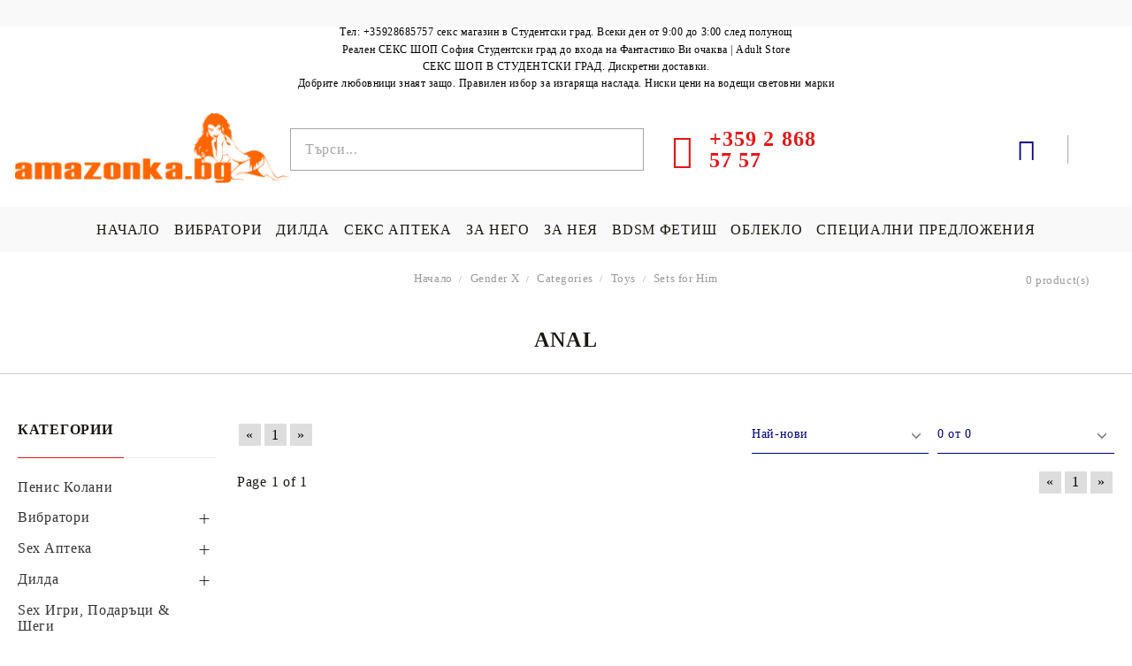

--- FILE ---
content_type: text/html; charset=utf-8
request_url: https://amazonka.bg/category/2666/anal.html
body_size: 25913
content:
<!DOCTYPE html>
<html lang="bg">
<head>
<meta http-equiv="Content-Type" content="text/html; charset=utf-8" />
<meta http-equiv="Content-Script-Type" content="text/javascript" />
<meta http-equiv="Content-Style-Type" content="text/css" />
<meta name="description" content="В нашият магазин има за всекиго по нещо." />
<meta name="keywords" content="Sex Игри, Подаръци, Лубриканти, Еротично облекло, Вибратори, Вибростимулатори, Реалистична пенис форма, Секс Машини, Вагинални топчета, Дилда, Анални топчета, Вибиращи пенис пръстени, вибро вагини, Пенис помпи, Кукли, Пенис колани, Фетиш, Белезници, Камшици, Плескалки, Гей продукти, Амазонка." />


<link rel="icon" type="image/x-icon" href="/favicon.ico" />


<title>Anal - Sex Shop Amazonka.bg - online секс магазин - секс шоп - София 24h - СЕКС ШОП</title>
<link rel="canonical" href="https://amazonka.bg/category/2666/anal.html" />


<!--[if IE 8]><link rel="stylesheet" type="text/css" href="/customer/css/ie8.css" /><![endif]-->
<!--[if IE 9]><link rel="stylesheet" type="text/css" href="/customer/css/ie9.css" /><![endif]-->
<!--[if IE]><link rel="stylesheet" type="text/css" href="/customer/css/ie.css" /><![endif]-->
<link rel="stylesheet" type="text/css" href="/userfiles/css/css_113_195.css" />
<script type="text/javascript" src="/userfiles/css/js_113_258.js"></script>

<!-- Global site tag (gtag.js) - Google Ads: 692804309 -->
<script async src="https://www.googletagmanager.com/gtag/js?id=AW-692804309"></script>
<script>
  window.dataLayer = window.dataLayer || [];
  function gtag(){dataLayer.push(arguments);}
  gtag('js', new Date());

  gtag('config', 'AW-692804309');
</script>

<meta name="viewport" content="width=device-width, initial-scale=1" />
<!--[if IE 8]><script type="text/javascript" src="/customer/js/thirdparty/jquery-extra-selectors.js"></script><![endif]-->
<!--[if lt IE 9]>
	<script type="text/javascript" src="/customer/js/thirdparty/PIE.js"></script>
	<script type="text/javascript">	$(function() {if (window.PIE) {$('.discount-percent, .button').each(function() {PIE.attach(this);});}});</script>
	<script type="text/javascript">document.createElement('header');document.createElement('nav');document.createElement('section');document.createElement('article');document.createElement('aside');document.createElement('footer');</script>
<![endif]-->
<link rel="alternate" type="application/rss+xml" title="Новини" href="/module.php?ModuleName=com.summercart.rss&amp;UILanguage=bg&amp;FeedType=News" />


<script type="text/javascript">
$(function(){
	$('.innerbox').colorbox({minWidth: 500, minHeight: 300, maxWidth: '90%', maxHeight: '96%'});
	
	var maxProducts = 7;
	var httpsDomain = 'https://amazonka.bg/';
	var searchUrl = '/search.html';
	var seeMoreText = 'вижте още';
	
	SC.Util.initQuickSearch(httpsDomain, maxProducts, searchUrl, seeMoreText);
	
});

SC.storeRoot = 'https://amazonka.bg/';
SC.ML.PROVIDE_VALID_EMAIL = 'Трябва да предоставите валиден имейл адрес:';
</script>




<!--Start of Tawk.to Script-->
<script type="text/javascript">
var Tawk_API=Tawk_API||{}, Tawk_LoadStart=new Date();
(function(){
var s1=document.createElement("script"),s0=document.getElementsByTagName("script")[0];
s1.async=true;
s1.src='https://embed.tawk.to/5a9bdd794b401e45400d6350/default';
s1.charset='UTF-8';
s1.setAttribute('crossorigin','*');
s0.parentNode.insertBefore(s1,s0);
})();
</script>
<!--End of Tawk.to Script--> 
<script type="application/ld+json">
{
  "@context": "https://schema.org",
  "@type": "LocalBusiness",
  "name": "Sex Shop Amazonka - online и в Студентски град",
  "image": "https://amazonka.bg/userfiles/logo/AMAZONKA-LOGO-2-1-1-SMALL.png",
  "@id": "",
  "url": "https://amazonka.bg",
  "telephone": "35928685757",
  "priceRange": "1-100",
  "address": {
    "@type": "PostalAddress",
    "streetAddress": "ул. Акад. Борис Стефанов 20",
    "addressLocality": "София",
    "postalCode": "1700",
    "addressCountry": "BG"
  },
  "geo": {
    "@type": "GeoCoordinates",
    "latitude": 42.6437774,
    "longitude": 23.3414705
  },
  "openingHoursSpecification": {
    "@type": "OpeningHoursSpecification",
    "dayOfWeek": [
      "Monday",
      "Tuesday",
      "Wednesday",
      "Thursday",
      "Friday",
      "Saturday",
      "Sunday"
    ],
    "opens": "09:00",
    "closes": "03:00"
  },
  "sameAs": [
    "https://www.facebook.com/AmazonkaFun",
    "https://twitter.com/SexShopSofiaAd1",
    "https://www.instagram.com/sexhshopanastudentski/",
    "https://www.youtube.com/channel/UC-hgE8_cevtgnp-EKhvILvw/",
    "https://www.linkedin.com/company/sex-shop-amazonka-atudentski-sofia/",
    "https://www.pinterest.com/sexshopamazonka/",
    "https://soundcloud.com/sex-shop-amazonka",
    "https://www.tumblr.com/blog/sexshopamazonka",
    "",
    "https://amazonka.bg",
    ""
  ] 
}
</script>


		<script type="application/ld+json">
			{
				"@context": "https://schema.org",
				"@type": "BreadcrumbList",
				"itemListElement":
				[
					{
						"@type": "ListItem",
						"position": 1,
						"item":
						{
							"@id": "https://amazonka.bg/",
							"name": "Начало"
						}
					},
					{
						"@type": "ListItem",
						"position": 2,
						"item":
						{
							"@id": "https://amazonka.bg/category/140/gender-x.html",
							"name": "Gender X"
						}
					},
					{
						"@type": "ListItem",
						"position": 3,
						"item":
						{
							"@id": "https://amazonka.bg/category/161/categories.html",
							"name": "Categories"
						}
					},
					{
						"@type": "ListItem",
						"position": 4,
						"item":
						{
							"@id": "https://amazonka.bg/category/162/toys.html",
							"name": "Toys"
						}
					},
					{
						"@type": "ListItem",
						"position": 5,
						"item":
						{
							"@id": "https://amazonka.bg/category/1583/sets-for-him.html",
							"name": "Sets for Him"
						}
					},
					{
						"@type": "ListItem",
						"position": 6,
						"item":
						{
							"@id": "https://amazonka.bg/category/2666/anal.html",
							"name": "Anal"
						}
					}
				]
			}
		</script>



<link rel="preload" href="/skins/assets/fonts/awesome-icons-4.7/fontawesome-webfont.woff2" as="font" type="font/woff2" crossorigin />
<link rel="preload" href="/skins/assets/fonts/open-iconic-11/fonts/open-iconic.woff2" as="font" type="font/woff2" crossorigin />
<link rel="preload" href="/skins/assets/fonts/merriweather/Merriweather-Regular.woff2" as="font" type="font/woff2" crossorigin />
<link rel="preload" href="/skins/assets/fonts/montserrat/montserrat-v12-cyrillic_latin-regular.woff2" as="font" type="font/woff2" crossorigin />
<meta name="google-site-verification" content="WfXNPbYmom7BEZhEikKLpc2V7O61rxDehpfznwGuoEc" />
</head>

<body class="lang-bg dynamic-page dynamic-page-categories layout-46 layout-type-thin-wide products-per-row-5 " >
	
	
	
	<div class="c-body-container js-body-container">
		<div class="c-body-container__sub">
		
		<header class="c-header container js-header-container">
			
			<mi:section1 name="hasRestoredCart" src="popup/restored_cart.tmpl"></mi:section1>
			
			<div class="c-header__topline">
				<div class="c-header__top-line-phone-sticky">
					<a class="c-header__phone-number-sticky" href="tel:+359 2 868 57 57">+359 2 868 57 57</a>
				</div>
				<div class="c-header__intro-text">   </div>
				<div class="c-header__top-line-empty"></div>
			</div>
			
			<div class="c-header__standard">
                <h3 style="font-size:12px;     margin: auto;" class="cTextSeo">Тел: +35928685757 секс магазин в Студентски град. Всеки ден от 9:00 до 3:00 след полунощ</h3>
                		<div id="hinfoead"><h1 style="text-align: center;">Реален СЕКС ШОП София Студентски град до входа на Фантастико Ви очаква | Adult Store</h1>
<h2 style="text-align: center;">СЕКС ШОП В СТУДЕНТСКИ ГРАД. Дискретни доставки.<br> Добрите любовници знаят защо. Правилен избор за изгаряща наслада. Ниски цени на водещи световни марки</h2></div>
				<div class="c-header__main-information c-header__logo--is-image">
					<div class="c-header__logo c-header__logo--is-image">
						<a class="c-header__logo-link is-image" href="/">
							<img class="c-header__logo-image" src="/userfiles/logo/logoamazonka.bg.jpg" alt="Онлайн Секс Шоп AMAZONKA.BG" />
							
						</a>
		<h2 class="c-header__slogan-text" style="">Anal - Sex Shop Amazonka.bg - online секс магазин - секс шоп - София 24h - СЕКС ШОП</h2>
					</div>
					
					<div class="c-header__search-and-phone">
						<div class="c-header__search-form-icon-wrapper">
							<div class="c-header__search js-header-search">
								<div class="c-header__search-advanced"><a href="/search.html?action=dmAdvancedSearch">Разширено търсене</a></div>
								<form action="/search.html" class="c-header_search_form js-header-search-form">
									<input type="text" class="c-header__search_input js-header-search-input" id="sbox" name="phrase" value="" placeholder="Търси..." />
									<span class="c-header__search-button"><input type="submit" value="Търси" class="c-header__search-button-submit" /></span>
								</form>
							</div>
						</div>
						
						<div class="c-header__phone-wrapper c-header__contacet-row">
							<a class="c-header__phone-number" href="tel:+359 2 868 57 57">
								<span class="c-header__phone-label">           </span>
								<span class="c-header__phone-numbers">+359 2 868 57 57</span>
							</a>
						</div>
					</div>
					
					<div class="c-header__int-and-profile">
						<div class="c-header__lang-currency js-mobile-international">
							<div class="c-header__profile-toggle-icon js-lang-cur-popup-toggle"></div>
							<div class="c-header__lang-currency-popup js-lang-cur-popup-content is-hidden">
								<div class="c-header__lang-currency-popup-inner">
									<span class="c-header__lang-currency-popup-close js-lang-cur-popup-close"></span>
									<div class="c-header__profile-dd">
										<h4 class="c-header__profile-section-title">Моят профил</h4>
										<div class="c-header__profile-dd-inner">
											
											
											
											<a href="https://amazonka.bg/login.html" class="c-header__profile_link c-header__profile-login">Вход</a>
											<a href="https://amazonka.bg/register.html" class="c-header__profile_link c-header__profile-register">Регистрация</a>
											
										</div>
									</div>
									
									<h4 class="c-header__curr-section-title">Валута</h4>
									
									<div class="c-header__currency">
										<div class="c_header__currency-selected">
											<span class="c_header__currency-selected-code">EUR</span>
										</div>
										<input type="hidden" name="CurrencyID" class="CurrencyID" id="js-selected-currencyid" value="2" />
										
										<div class="c-header__currency-list-dd">
											<ul id="currency-list" class="c-header__currency-list">
											
												<li class="c-header__currency-selector js-currency-selector " id="currencyId_1">USD</li>
											
												<li class="c-header__currency-selector js-currency-selector selected" id="currencyId_2">EUR</li>
											
												<li class="c-header__currency-selector js-currency-selector " id="currencyId_6">BGN</li>
											
											</ul>
										</div>
									</div>
									
									
									<h4 class="c-header__lang-section-title">Език</h4>
									
									<div class="c-header__language">
										
										
									</div>
									
								</div>
							</div>
						</div>
						
						
						
						
						<div class="c-header__cart js-header-cart">
							
							<div class="c-header__cart-wrapper js-header-mini-cart-wrapper">
								<div class="c-header__cart--empty-icon"></div>
							</div>
							
							
							
						</div>
						
					</div>
					
				</div>
			</div>
			
			
			<div class="c-header__mobile">
				
				<div class="c-header__standard-logo-section">
					<h2 class="c-header__logo c-header__logo--is-image">
						<a href="/">
							<img class="c-header__logo-image" src="/userfiles/logo/logoamazonka.bg.jpg" alt="Онлайн Секс Шоп AMAZONKA.BG" />
							
						</a>
					</h2>
				</div>
				
				<div class="c-header__phone-wrapper-mobile">
					<a class="c-header__phone-number" href="tel:+359 2 868 57 57">+359 2 868 57 57</a>
				</div>
				
				<div class="c-header__mobile-main-section">
					<div class="c-header__mobile-menu-wrapper">
						<div class="c-header__mobile-menu-item mobile-menu-item-nav js-mobile-menu-toggle-nav"></div>
						<div class="c-header__mobile-menu-content js-mobile-menu-conteiner">
							<div class="c-header__mobile-menu-logo">
								<a href="/">
									<img class="c-header__logo-image" src="/userfiles/logo/logoamazonka.bg.jpg" alt="Онлайн Секс Шоп AMAZONKA.BG" />
									
								</a>
								<span class="c-header__mobile-close-menu js-close-menu-dd"></span>
							</div>
							
							<div class="c-header__mobile-menu js-mobile-main-menu-content"></div>
							
							<div class="c-header__mobile-menu js-mobile-top-menu-content"></div>
							
							<div class="c-header__mobile-profile-wrapper">
								
								
								
								<a href="https://amazonka.bg/login.html" class="c-header__profile_link c-header__profile-login">Вход</a>
								<a href="https://amazonka.bg/register.html" class="c-header__profile_link c-header__profile-register">Регистрация</a>
								
							</div>

							<div class="c-header__mobile-international js-mobile-international"></div>
						</div>
					</div>
					
					<div class="c-header__search c-header__search--mobile">
						<form action="/search.html" class="c-header_search_form">
							<input type="text" class="c-header__search_input c-header__search_input--mobile js-header-search-input" id="js-search-phrase" name="phrase" value="" placeholder="Търси..." />
							<span class="c-header__search-button"><input type="submit" value="Търси" class="c-header__search-button-submit" /></span>
						</form>
					</div>
					
					
					
					<div class="c-header__mobile-menu-item">
						
						
						<a id="mobile-cart" class="mobile-menu-item-cart js-mobile-menu-item-cart" href="https://amazonka.bg/cart.html"></a>
						
						
						
						
					</div>
				</div>
				
				
				<!-- <ul class="c-header__mobile-menu">
					<li class="c-header__mobile-menu-item mobile-menu-item-account">
						<div class="mobile-menu-item-login"></div>
					</li>
					<li class="c-header__mobile-menu-item mobile-menu-item-search">
						
					</li> 
				</ul> -->
			</div>
			
		</header><!-- header container -->
		
		<main>
<div class="o-column c-layout-top o-layout--horizontal c-layout-top__sticky sticky js-layout-top">
	<div class="c-layout-wrapper c-layout-top__sticky-wrapper">
		<div class="o-box c-box-main-menu js-main-menu-box">

	<div class="o-box-content c-box-main-menu__content">
		<ul class="c-box-main-menu__list">
							<li class=" is-current c-box-main-menu__item js-box-main-menu__item1">
					<a href="/" title="НАЧАЛО" class="c-box-main-menu__item-link">
												НАЧАЛО
						<span class="c-box-main-menu__mobile-control js-mobile-control"><span>+</span></span>
					</a>
									</li>
											<li class="menu-item-mega-menu c-box-main-menu__item js-box-main-menu__item1">
					<a href="/category/25/vibratori.html" title="ВИБРАТОРИ" class="c-box-main-menu__item-link">
												ВИБРАТОРИ
						<span class="c-box-main-menu__mobile-control js-mobile-control"><span>+</span></span>
					</a>
											<ul class="c-mega-menu__rows-list js-mega-menu-list">
		<li class="c-mega-menu__row js-mega-menu__row">
					<div class="c-mega-menu__title-box c-mega-menu__titile-width-50% js-mega-menu-title-box" style="width:50%;"><span>Вибратори</span></div>
			<div class="c-mega-menu__content-box c-mega-menu__content-width-50% js-mega-menu-content-box" style="width:50%;"><div id="box-megabox-0-1-33" class="c-box c-box--megabox-0-1-33 c-box-categories js-box-categories ">

	<a class="c-box-categories__main-category-link" href="/category/25/vibratori.html">		<div class="c-box-categories__box-title-wrapper o-box-title-wrapper">
		<h2 class="c-box-categories__box-title o-box-title">Вибратори</h2>
	</div>
	
		</a>
	<ul class="c-box-categories__list">
				<li class="c-box-categories__category c-box-categories__categories-per-row-3">
			<a class="c-box-categories__category-title-link" href="/category/93/kiber-kozha.html" title="Кибер Кожа (9)">
								<div class="c-box-categories__category-name-wrapper">
					<span class="c-box-categories__category-name">Кибер Кожа</span> 
									</div>
			</a>
		</li>
				<li class="c-box-categories__category c-box-categories__categories-per-row-3">
			<a class="c-box-categories__category-title-link" href="/category/27/realistichna-penis-forma.html" title="Реалистична пенис форма (39)">
								<div class="c-box-categories__category-name-wrapper">
					<span class="c-box-categories__category-name">Реалистична пенис форма</span> 
									</div>
			</a>
		</li>
				<li class="c-box-categories__category c-box-categories__categories-per-row-3">
			<a class="c-box-categories__category-title-link" href="/category/28/multifunktsionalni-vibratori.html" title="Мултифункционални вибратори (89)">
								<div class="c-box-categories__category-name-wrapper">
					<span class="c-box-categories__category-name">Мултифункционални вибратори</span> 
									</div>
			</a>
		</li>
				<li class="c-box-categories__category c-box-categories__categories-per-row-3">
			<a class="c-box-categories__category-title-link" href="/category/29/gladki-i-mini-vibratori.html" title="Гладки и Мини вибратори (30)">
								<div class="c-box-categories__category-name-wrapper">
					<span class="c-box-categories__category-name">Гладки и Мини вибратори</span> 
									</div>
			</a>
		</li>
				<li class="c-box-categories__category c-box-categories__categories-per-row-3">
			<a class="c-box-categories__category-title-link" href="/category/30/komplekti-vibratori.html" title="Комплекти вибратори (3)">
								<div class="c-box-categories__category-name-wrapper">
					<span class="c-box-categories__category-name">Комплекти вибратори</span> 
									</div>
			</a>
		</li>
				<li class="c-box-categories__category c-box-categories__categories-per-row-3">
			<a class="c-box-categories__category-title-link" href="/category/31/g-spot-vibratori.html" title="G-Spot вибратори (75)">
								<div class="c-box-categories__category-name-wrapper">
					<span class="c-box-categories__category-name">G-Spot вибратори</span> 
									</div>
			</a>
		</li>
				<li class="c-box-categories__category c-box-categories__categories-per-row-3">
			<a class="c-box-categories__category-title-link" href="/category/114/vibratori-za-dvoyki.html" title="Вибратори за двойки (18)">
								<div class="c-box-categories__category-name-wrapper">
					<span class="c-box-categories__category-name">Вибратори за двойки</span> 
									</div>
			</a>
		</li>
			</ul>

</div></div>
					<div class="c-mega-menu__title-box c-mega-menu__titile-width-50% js-mega-menu-title-box" style="width:50%;"><span>Лубриканти</span></div>
			<div class="c-mega-menu__content-box c-mega-menu__content-width-50% js-mega-menu-content-box" style="width:50%;"><div id="box-megabox-0-2-33" class="c-box c-box--megabox-0-2-33 c-box-categories js-box-categories ">

	<a class="c-box-categories__main-category-link" href="/category/8/lubrikanti.html">		<div class="c-box-categories__box-title-wrapper o-box-title-wrapper">
		<h2 class="c-box-categories__box-title o-box-title">Лубриканти</h2>
	</div>
	
		</a>
	<ul class="c-box-categories__list">
				<li class="c-box-categories__category c-box-categories__categories-per-row-3">
			<a class="c-box-categories__category-title-link" href="/category/105/lubrikanti-na-vodna-osnova.html" title="Лубриканти на водна основа (99)">
								<div class="c-box-categories__category-name-wrapper">
					<span class="c-box-categories__category-name">Лубриканти на водна основа</span> 
									</div>
			</a>
		</li>
				<li class="c-box-categories__category c-box-categories__categories-per-row-3">
			<a class="c-box-categories__category-title-link" href="/category/106/lubrikanti-na-silikonova-osnova.html" title="Лубриканти на силиконова основа (17)">
								<div class="c-box-categories__category-name-wrapper">
					<span class="c-box-categories__category-name">Лубриканти на силиконова основа</span> 
									</div>
			</a>
		</li>
				<li class="c-box-categories__category c-box-categories__categories-per-row-3">
			<a class="c-box-categories__category-title-link" href="/category/110/oralni-lubrikanti.html" title="Орални лубриканти (33)">
								<div class="c-box-categories__category-name-wrapper">
					<span class="c-box-categories__category-name">Орални лубриканти</span> 
									</div>
			</a>
		</li>
			</ul>

</div></div>
			</li>
	</ul>

									</li>
				<li class="c-box-main-menu__separator">|</li>							<li class="menu-item-dropdown-menu c-box-main-menu__item js-box-main-menu__item1">
					<a href="/category/35/dilda.html" title="ДИЛДА" class="c-box-main-menu__item-link">
												ДИЛДА
						<span class="c-box-main-menu__mobile-control js-mobile-control"><span>+</span></span>
					</a>
											<ul class="o-box-content c-box-dd-categories__subcategory-list js-box-dd-categories__subcategory-list">
			<li class="c-box-dd-categories__item js-box-dd-categories-item c-box-dd-categories__categoryid-37  is-first   ">
			<a href="/category/37/dvoyni-dilda.html" class="c-box-dd-categories__subcategory-item-link noProducts ">
				<span>Двойни дилда</span><span class="c-box-main-menu__mobile-control js-mobile-control"><span>+</span></span>
			</a>
			
		</li>
			<li class="c-box-dd-categories__item js-box-dd-categories-item c-box-dd-categories__categoryid-36     ">
			<a href="/category/36/stakleni-dilda.html" class="c-box-dd-categories__subcategory-item-link noProducts ">
				<span>Стъклени дилда</span><span class="c-box-main-menu__mobile-control js-mobile-control"><span>+</span></span>
			</a>
			
		</li>
			<li class="c-box-dd-categories__item js-box-dd-categories-item c-box-dd-categories__categoryid-39     ">
			<a href="/category/39/realistichni-dilda.html" class="c-box-dd-categories__subcategory-item-link noProducts ">
				<span>Реалистични дилда</span><span class="c-box-main-menu__mobile-control js-mobile-control"><span>+</span></span>
			</a>
			
		</li>
			<li class="c-box-dd-categories__item js-box-dd-categories-item c-box-dd-categories__categoryid-40     ">
			<a href="/category/40/cherni-dilda-i-vibratori.html" class="c-box-dd-categories__subcategory-item-link noProducts ">
				<span>Черни дилда и вибратори</span><span class="c-box-main-menu__mobile-control js-mobile-control"><span>+</span></span>
			</a>
			
		</li>
			<li class="c-box-dd-categories__item js-box-dd-categories-item c-box-dd-categories__categoryid-126   is-last  ">
			<a href="/category/126/golemi-dilda-i-vibratori.html" class="c-box-dd-categories__subcategory-item-link noProducts ">
				<span>Големи Дилда и вибратори</span><span class="c-box-main-menu__mobile-control js-mobile-control"><span>+</span></span>
			</a>
			
		</li>
	</ul>
									</li>
				<li class="c-box-main-menu__separator">|</li>							<li class="menu-item-dropdown-menu c-box-main-menu__item js-box-main-menu__item1">
					<a href="/category/5/sex-apteka.html" title="СЕКС АПТЕКА" class="c-box-main-menu__item-link">
												СЕКС АПТЕКА
						<span class="c-box-main-menu__mobile-control js-mobile-control"><span>+</span></span>
					</a>
											<ul class="o-box-content c-box-dd-categories__subcategory-list js-box-dd-categories__subcategory-list">
			<li class="c-box-dd-categories__item js-box-dd-categories-item c-box-dd-categories__categoryid-83  is-first   ">
			<a href="/category/83/penis-kremove.html" class="c-box-dd-categories__subcategory-item-link noProducts ">
				<span>Пенис кремове</span><span class="c-box-main-menu__mobile-control js-mobile-control"><span>+</span></span>
			</a>
			
		</li>
			<li class="c-box-dd-categories__item js-box-dd-categories-item c-box-dd-categories__categoryid-13     ">
			<a href="/category/13/zadarzhashti.html" class="c-box-dd-categories__subcategory-item-link noProducts ">
				<span>Задържащи</span><span class="c-box-main-menu__mobile-control js-mobile-control"><span>+</span></span>
			</a>
			
		</li>
			<li class="c-box-dd-categories__item js-box-dd-categories-item c-box-dd-categories__categoryid-7     ">
			<a href="/category/7/stimulanti-i-vazbuzhdashti.html" class="c-box-dd-categories__subcategory-item-link noProducts ">
				<span>Стимуланти и Възбуждащи</span><span class="c-box-main-menu__mobile-control js-mobile-control"><span>+</span></span>
			</a>
			
		</li>
			<li class="c-box-dd-categories__item js-box-dd-categories-item c-box-dd-categories__categoryid-8 has-submenus    ">
			<a href="/category/8/lubrikanti.html" class="c-box-dd-categories__subcategory-item-link noProducts is-parent">
				<span>Лубриканти</span><span class="c-box-main-menu__mobile-control js-mobile-control"><span>+</span></span>
			</a>
			<ul class="o-box-content c-box-dd-categories__subcategory-list js-box-dd-categories__subcategory-list">
			<li class="c-box-dd-categories__item js-box-dd-categories-item c-box-dd-categories__categoryid-105  is-first   ">
			<a href="/category/105/lubrikanti-na-vodna-osnova.html" class="c-box-dd-categories__subcategory-item-link noProducts ">
				<span>Лубриканти на водна основа</span><span class="c-box-main-menu__mobile-control js-mobile-control"><span>+</span></span>
			</a>
			
		</li>
			<li class="c-box-dd-categories__item js-box-dd-categories-item c-box-dd-categories__categoryid-106     ">
			<a href="/category/106/lubrikanti-na-silikonova-osnova.html" class="c-box-dd-categories__subcategory-item-link noProducts ">
				<span>Лубриканти на силиконова основа</span><span class="c-box-main-menu__mobile-control js-mobile-control"><span>+</span></span>
			</a>
			
		</li>
			<li class="c-box-dd-categories__item js-box-dd-categories-item c-box-dd-categories__categoryid-110   is-last  ">
			<a href="/category/110/oralni-lubrikanti.html" class="c-box-dd-categories__subcategory-item-link noProducts ">
				<span>Орални лубриканти</span><span class="c-box-main-menu__mobile-control js-mobile-control"><span>+</span></span>
			</a>
			
		</li>
	</ul>
		</li>
			<li class="c-box-dd-categories__item js-box-dd-categories-item c-box-dd-categories__categoryid-9     ">
			<a href="/category/9/analni-lubrikanti-i-spreyove.html" class="c-box-dd-categories__subcategory-item-link noProducts ">
				<span>Анални лубриканти и спрейове</span><span class="c-box-main-menu__mobile-control js-mobile-control"><span>+</span></span>
			</a>
			
		</li>
			<li class="c-box-dd-categories__item js-box-dd-categories-item c-box-dd-categories__categoryid-10     ">
			<a href="/category/10/feromonni-parfyumi.html" class="c-box-dd-categories__subcategory-item-link noProducts ">
				<span>Феромонни парфюми</span><span class="c-box-main-menu__mobile-control js-mobile-control"><span>+</span></span>
			</a>
			
		</li>
			<li class="c-box-dd-categories__item js-box-dd-categories-item c-box-dd-categories__categoryid-12     ">
			<a href="/category/12/masazhni-masla.html" class="c-box-dd-categories__subcategory-item-link noProducts ">
				<span>Масажни масла</span><span class="c-box-main-menu__mobile-control js-mobile-control"><span>+</span></span>
			</a>
			
		</li>
			<li class="c-box-dd-categories__item js-box-dd-categories-item c-box-dd-categories__categoryid-15     ">
			<a href="/category/15/sex-higiena.html" class="c-box-dd-categories__subcategory-item-link noProducts ">
				<span>Sex Хигиена</span><span class="c-box-main-menu__mobile-control js-mobile-control"><span>+</span></span>
			</a>
			
		</li>
			<li class="c-box-dd-categories__item js-box-dd-categories-item c-box-dd-categories__categoryid-96   is-last  ">
			<a href="/category/96/seks-tamponi.html" class="c-box-dd-categories__subcategory-item-link noProducts ">
				<span>Секс тампони</span><span class="c-box-main-menu__mobile-control js-mobile-control"><span>+</span></span>
			</a>
			
		</li>
	</ul>
									</li>
				<li class="c-box-main-menu__separator">|</li>							<li class="menu-item-dropdown-menu c-box-main-menu__item js-box-main-menu__item1">
					<a href="/category/53/mazhki-sex-produkti.html" title="ЗА НЕГО" class="c-box-main-menu__item-link">
												ЗА НЕГО
						<span class="c-box-main-menu__mobile-control js-mobile-control"><span>+</span></span>
					</a>
											<ul class="o-box-content c-box-dd-categories__subcategory-list js-box-dd-categories__subcategory-list">
			<li class="c-box-dd-categories__item js-box-dd-categories-item c-box-dd-categories__categoryid-54  is-first   ">
			<a href="/category/54/penis-kremove-i-tabletki.html" class="c-box-dd-categories__subcategory-item-link noProducts ">
				<span>Пенис кремове и таблетки</span><span class="c-box-main-menu__mobile-control js-mobile-control"><span>+</span></span>
			</a>
			
		</li>
			<li class="c-box-dd-categories__item js-box-dd-categories-item c-box-dd-categories__categoryid-55     ">
			<a href="/category/55/penis-prasteni.html" class="c-box-dd-categories__subcategory-item-link noProducts ">
				<span>Пенис пръстени</span><span class="c-box-main-menu__mobile-control js-mobile-control"><span>+</span></span>
			</a>
			
		</li>
			<li class="c-box-dd-categories__item js-box-dd-categories-item c-box-dd-categories__categoryid-57     ">
			<a href="/category/57/realistichni-vibro-vagini.html" class="c-box-dd-categories__subcategory-item-link noProducts ">
				<span>Реалистични вибро вагини</span><span class="c-box-main-menu__mobile-control js-mobile-control"><span>+</span></span>
			</a>
			
		</li>
			<li class="c-box-dd-categories__item js-box-dd-categories-item c-box-dd-categories__categoryid-58     ">
			<a href="/category/58/mazhki-masturbatori.html" class="c-box-dd-categories__subcategory-item-link noProducts ">
				<span>Mъжки мастурбатори</span><span class="c-box-main-menu__mobile-control js-mobile-control"><span>+</span></span>
			</a>
			
		</li>
			<li class="c-box-dd-categories__item js-box-dd-categories-item c-box-dd-categories__categoryid-59     ">
			<a href="/category/59/penis-ugolemyavane.html" class="c-box-dd-categories__subcategory-item-link noProducts ">
				<span>Пенис уголемяване</span><span class="c-box-main-menu__mobile-control js-mobile-control"><span>+</span></span>
			</a>
			
		</li>
			<li class="c-box-dd-categories__item js-box-dd-categories-item c-box-dd-categories__categoryid-60     ">
			<a href="/category/60/penis-nakraynitsi.html" class="c-box-dd-categories__subcategory-item-link noProducts ">
				<span>Пенис накрайници</span><span class="c-box-main-menu__mobile-control js-mobile-control"><span>+</span></span>
			</a>
			
		</li>
			<li class="c-box-dd-categories__item js-box-dd-categories-item c-box-dd-categories__categoryid-62     ">
			<a href="/category/62/sex-kukli.html" class="c-box-dd-categories__subcategory-item-link noProducts ">
				<span>Sex Кукли</span><span class="c-box-main-menu__mobile-control js-mobile-control"><span>+</span></span>
			</a>
			
		</li>
			<li class="c-box-dd-categories__item js-box-dd-categories-item c-box-dd-categories__categoryid-108     ">
			<a href="/category/108/penis-kletki.html" class="c-box-dd-categories__subcategory-item-link noProducts ">
				<span>Пенис клетки</span><span class="c-box-main-menu__mobile-control js-mobile-control"><span>+</span></span>
			</a>
			
		</li>
			<li class="c-box-dd-categories__item js-box-dd-categories-item c-box-dd-categories__categoryid-109     ">
			<a href="/category/109/stimulirashti-mazhkata-r-tochka-prostatata.html" class="c-box-dd-categories__subcategory-item-link noProducts ">
				<span>Стимулиращи мъжката Р - точка(простатата)</span><span class="c-box-main-menu__mobile-control js-mobile-control"><span>+</span></span>
			</a>
			
		</li>
			<li class="c-box-dd-categories__item js-box-dd-categories-item c-box-dd-categories__categoryid-98     ">
			<a href="/category/98/penis-pompi.html" class="c-box-dd-categories__subcategory-item-link noProducts ">
				<span>Пенис помпи</span><span class="c-box-main-menu__mobile-control js-mobile-control"><span>+</span></span>
			</a>
			
		</li>
			<li class="c-box-dd-categories__item js-box-dd-categories-item c-box-dd-categories__categoryid-122   is-last  ">
			<a href="/category/122/penis-plag.html" class="c-box-dd-categories__subcategory-item-link noProducts ">
				<span>Пенис Плъг</span><span class="c-box-main-menu__mobile-control js-mobile-control"><span>+</span></span>
			</a>
			
		</li>
	</ul>
									</li>
				<li class="c-box-main-menu__separator">|</li>							<li class="menu-item-dropdown-menu c-box-main-menu__item js-box-main-menu__item1">
					<a href="/category/115/damski-sex-produkti.html" title="ЗА НЕЯ" class="c-box-main-menu__item-link">
												ЗА НЕЯ
						<span class="c-box-main-menu__mobile-control js-mobile-control"><span>+</span></span>
					</a>
											<ul class="o-box-content c-box-dd-categories__subcategory-list js-box-dd-categories__subcategory-list">
			<li class="c-box-dd-categories__item js-box-dd-categories-item c-box-dd-categories__categoryid-81  is-first   ">
			<a href="/category/81/vaginalni-topcheta.html" class="c-box-dd-categories__subcategory-item-link noProducts ">
				<span>Вагинални Топчета</span><span class="c-box-main-menu__mobile-control js-mobile-control"><span>+</span></span>
			</a>
			
		</li>
			<li class="c-box-dd-categories__item js-box-dd-categories-item c-box-dd-categories__categoryid-91     ">
			<a href="/category/91/peperudi.html" class="c-box-dd-categories__subcategory-item-link noProducts ">
				<span>Пеперуди</span><span class="c-box-main-menu__mobile-control js-mobile-control"><span>+</span></span>
			</a>
			
		</li>
			<li class="c-box-dd-categories__item js-box-dd-categories-item c-box-dd-categories__categoryid-99     ">
			<a href="/category/99/pompi-za-zheni.html" class="c-box-dd-categories__subcategory-item-link noProducts ">
				<span>Помпи за жени</span><span class="c-box-main-menu__mobile-control js-mobile-control"><span>+</span></span>
			</a>
			
		</li>
			<li class="c-box-dd-categories__item js-box-dd-categories-item c-box-dd-categories__categoryid-26     ">
			<a href="/category/26/stimulatori.html" class="c-box-dd-categories__subcategory-item-link noProducts ">
				<span>Стимулатори</span><span class="c-box-main-menu__mobile-control js-mobile-control"><span>+</span></span>
			</a>
			
		</li>
			<li class="c-box-dd-categories__item js-box-dd-categories-item c-box-dd-categories__categoryid-116     ">
			<a href="/category/116/vibro-yaytsa.html" class="c-box-dd-categories__subcategory-item-link noProducts ">
				<span>Вибро яйца</span><span class="c-box-main-menu__mobile-control js-mobile-control"><span>+</span></span>
			</a>
			
		</li>
			<li class="c-box-dd-categories__item js-box-dd-categories-item c-box-dd-categories__categoryid-113     ">
			<a href="/category/113/masazhori.html" class="c-box-dd-categories__subcategory-item-link noProducts ">
				<span>Масажори</span><span class="c-box-main-menu__mobile-control js-mobile-control"><span>+</span></span>
			</a>
			
		</li>
			<li class="c-box-dd-categories__item js-box-dd-categories-item c-box-dd-categories__categoryid-128   is-last  ">
			<a href="/category/128/vakuumni-stimulatori.html" class="c-box-dd-categories__subcategory-item-link noProducts ">
				<span>Вакуумни стимулатори</span><span class="c-box-main-menu__mobile-control js-mobile-control"><span>+</span></span>
			</a>
			
		</li>
	</ul>
									</li>
				<li class="c-box-main-menu__separator">|</li>							<li class="menu-item-dropdown-menu c-box-main-menu__item js-box-main-menu__item1">
					<a href="/category/64/bdsm-fetish.html" title="BDSM ФЕТИШ" class="c-box-main-menu__item-link">
												BDSM ФЕТИШ
						<span class="c-box-main-menu__mobile-control js-mobile-control"><span>+</span></span>
					</a>
											<ul class="o-box-content c-box-dd-categories__subcategory-list js-box-dd-categories__subcategory-list">
			<li class="c-box-dd-categories__item js-box-dd-categories-item c-box-dd-categories__categoryid-87  is-first   ">
			<a href="/category/87/maski.html" class="c-box-dd-categories__subcategory-item-link noProducts ">
				<span>Маски</span><span class="c-box-main-menu__mobile-control js-mobile-control"><span>+</span></span>
			</a>
			
		</li>
			<li class="c-box-dd-categories__item js-box-dd-categories-item c-box-dd-categories__categoryid-88     ">
			<a href="/category/88/skobi.html" class="c-box-dd-categories__subcategory-item-link noProducts ">
				<span>Скоби </span><span class="c-box-main-menu__mobile-control js-mobile-control"><span>+</span></span>
			</a>
			
		</li>
			<li class="c-box-dd-categories__item js-box-dd-categories-item c-box-dd-categories__categoryid-69     ">
			<a href="/category/69/beleznitsi.html" class="c-box-dd-categories__subcategory-item-link noProducts ">
				<span>Белезници</span><span class="c-box-main-menu__mobile-control js-mobile-control"><span>+</span></span>
			</a>
			
		</li>
			<li class="c-box-dd-categories__item js-box-dd-categories-item c-box-dd-categories__categoryid-74     ">
			<a href="/category/74/drugi.html" class="c-box-dd-categories__subcategory-item-link noProducts ">
				<span>Други</span><span class="c-box-main-menu__mobile-control js-mobile-control"><span>+</span></span>
			</a>
			
		</li>
			<li class="c-box-dd-categories__item js-box-dd-categories-item c-box-dd-categories__categoryid-67     ">
			<a href="/category/67/topki-za-usta.html" class="c-box-dd-categories__subcategory-item-link noProducts ">
				<span>Топки за уста</span><span class="c-box-main-menu__mobile-control js-mobile-control"><span>+</span></span>
			</a>
			
		</li>
			<li class="c-box-dd-categories__item js-box-dd-categories-item c-box-dd-categories__categoryid-90     ">
			<a href="/category/90/komplekti.html" class="c-box-dd-categories__subcategory-item-link noProducts ">
				<span>Комплекти</span><span class="c-box-main-menu__mobile-control js-mobile-control"><span>+</span></span>
			</a>
			
		</li>
			<li class="c-box-dd-categories__item js-box-dd-categories-item c-box-dd-categories__categoryid-71     ">
			<a href="/category/71/kamshitsi.html" class="c-box-dd-categories__subcategory-item-link noProducts ">
				<span>Камшици</span><span class="c-box-main-menu__mobile-control js-mobile-control"><span>+</span></span>
			</a>
			
		</li>
			<li class="c-box-dd-categories__item js-box-dd-categories-item c-box-dd-categories__categoryid-100   is-last  ">
			<a href="/category/100/shtipki-i-aksesoari-za-zarna.html" class="c-box-dd-categories__subcategory-item-link noProducts ">
				<span>Щипки и аксесоари за зърна</span><span class="c-box-main-menu__mobile-control js-mobile-control"><span>+</span></span>
			</a>
			
		</li>
	</ul>
									</li>
				<li class="c-box-main-menu__separator">|</li>							<li class="menu-item-dropdown-menu c-box-main-menu__item js-box-main-menu__item1">
					<a href="/category/16/erotichno-obleklo.html" title=" ОБЛЕКЛО" class="c-box-main-menu__item-link">
												 ОБЛЕКЛО
						<span class="c-box-main-menu__mobile-control js-mobile-control"><span>+</span></span>
					</a>
											<ul class="o-box-content c-box-dd-categories__subcategory-list js-box-dd-categories__subcategory-list">
			<li class="c-box-dd-categories__item js-box-dd-categories-item c-box-dd-categories__categoryid-18  is-first   ">
			<a href="/category/18/chorapi-chorapogashtnitsi.html" class="c-box-dd-categories__subcategory-item-link noProducts ">
				<span>Чорапи &amp; Чорапогащници</span><span class="c-box-main-menu__mobile-control js-mobile-control"><span>+</span></span>
			</a>
			
		</li>
			<li class="c-box-dd-categories__item js-box-dd-categories-item c-box-dd-categories__categoryid-19     ">
			<a href="/category/19/rakavitsi.html" class="c-box-dd-categories__subcategory-item-link noProducts ">
				<span>Ръкавици</span><span class="c-box-main-menu__mobile-control js-mobile-control"><span>+</span></span>
			</a>
			
		</li>
			<li class="c-box-dd-categories__item js-box-dd-categories-item c-box-dd-categories__categoryid-22     ">
			<a href="/category/22/rokli-bodita.html" class="c-box-dd-categories__subcategory-item-link noProducts ">
				<span>Рокли &amp; Бодита</span><span class="c-box-main-menu__mobile-control js-mobile-control"><span>+</span></span>
			</a>
			
		</li>
			<li class="c-box-dd-categories__item js-box-dd-categories-item c-box-dd-categories__categoryid-23     ">
			<a href="/category/23/korseti.html" class="c-box-dd-categories__subcategory-item-link noProducts ">
				<span>Корсети</span><span class="c-box-main-menu__mobile-control js-mobile-control"><span>+</span></span>
			</a>
			
		</li>
			<li class="c-box-dd-categories__item js-box-dd-categories-item c-box-dd-categories__categoryid-17     ">
			<a href="/category/17/seksi-kostyumi.html" class="c-box-dd-categories__subcategory-item-link noProducts ">
				<span>Секси Костюми</span><span class="c-box-main-menu__mobile-control js-mobile-control"><span>+</span></span>
			</a>
			
		</li>
			<li class="c-box-dd-categories__item js-box-dd-categories-item c-box-dd-categories__categoryid-21     ">
			<a href="/category/21/prashki-bokserki.html" class="c-box-dd-categories__subcategory-item-link noProducts ">
				<span>Прашки &amp; Боксерки</span><span class="c-box-main-menu__mobile-control js-mobile-control"><span>+</span></span>
			</a>
			
		</li>
			<li class="c-box-dd-categories__item js-box-dd-categories-item c-box-dd-categories__categoryid-118     ">
			<a href="/category/118/erotichni-oblekla-ot-lateks.html" class="c-box-dd-categories__subcategory-item-link noProducts ">
				<span>Еротични облекла от латекс</span><span class="c-box-main-menu__mobile-control js-mobile-control"><span>+</span></span>
			</a>
			
		</li>
			<li class="c-box-dd-categories__item js-box-dd-categories-item c-box-dd-categories__categoryid-124     ">
			<a href="/category/124/erotichno-obleklo-za-mazhe.html" class="c-box-dd-categories__subcategory-item-link noProducts ">
				<span>Еротично облекло за мъже</span><span class="c-box-main-menu__mobile-control js-mobile-control"><span>+</span></span>
			</a>
			
		</li>
			<li class="c-box-dd-categories__item js-box-dd-categories-item c-box-dd-categories__categoryid-125     ">
			<a href="/category/125/leg-avenue.html" class="c-box-dd-categories__subcategory-item-link noProducts ">
				<span>Leg Avenue</span><span class="c-box-main-menu__mobile-control js-mobile-control"><span>+</span></span>
			</a>
			
		</li>
			<li class="c-box-dd-categories__item js-box-dd-categories-item c-box-dd-categories__categoryid-127   is-last  ">
			<a href="/category/127/koledni.html" class="c-box-dd-categories__subcategory-item-link noProducts ">
				<span>КОЛЕДНИ</span><span class="c-box-main-menu__mobile-control js-mobile-control"><span>+</span></span>
			</a>
			
		</li>
	</ul>
									</li>
				<li class="c-box-main-menu__separator">|</li>						
			
	        	<!--Start custom menu-->
                <li class="custoMenu menu-item-dropdown-menu c-box-main-menu__item js-box-main-menu__item1 has-submenus">
                    <a href="#" title=" СПЕЦИАЛНИ ПРЕДЛОЖЕНИЯ" class="c-box-main-menu__item-link">
                
                        СПЕЦИАЛНИ ПРЕДЛОЖЕНИЯ
                        <span class="c-box-main-menu__mobile-control js-mobile-control"><span>+</span></span>
                    </a>
                
                    <ul class="o-box-content c-box-dd-categories__subcategory-list js-box-dd-categories__subcategory-list">
                
                        <li class="c-box-dd-categories__item js-box-dd-categories-item c-box-dd-categories__categoryid-18  is-first">
                            <a href="https://amazonka.bg/search.html?phrase=DREAM+TOYS"
                                class="c-box-dd-categories__subcategory-item-link hasProducts"><span>DREAM TOYS</span><span
                                    class="c-box-main-menu__mobile-control js-mobile-control"><span>+</span></span></a>
                        </li>
                
                        <li class="c-box-dd-categories__item js-box-dd-categories-item c-box-dd-categories__categoryid-18  is-first">
                            <a href="https://amazonka.bg/search.html?phrase=All+Time+Favorites"
                                class="c-box-dd-categories__subcategory-item-link hasProducts"><span>All Time Favorites</span><span
                                    class="c-box-main-menu__mobile-control js-mobile-control"><span>+</span></span></a>
                        </li>
                
                        <li class="c-box-dd-categories__item js-box-dd-categories-item c-box-dd-categories__categoryid-18  is-first">
                            <a href="https://amazonka.bg/search.html?phrase=Aquatic"
                                class="c-box-dd-categories__subcategory-item-link hasProducts"><span>Aquatic</span><span
                                    class="c-box-main-menu__mobile-control js-mobile-control"><span>+</span></span></a>
                        </li>
                
                        <li class="c-box-dd-categories__item js-box-dd-categories-item c-box-dd-categories__categoryid-18  is-first">
                            <a href="https://amazonka.bg/search.html?phrase=Blaze"
                                class="c-box-dd-categories__subcategory-item-link hasProducts"><span>Blaze</span><span
                                    class="c-box-main-menu__mobile-control js-mobile-control"><span>+</span></span></a>
                        </li>
                
                        <li class="c-box-dd-categories__item js-box-dd-categories-item c-box-dd-categories__categoryid-18  is-first">
                            <a href="https://amazonka.bg/search.html?phrase=Charismatic"
                                class="c-box-dd-categories__subcategory-item-link hasProducts"><span>Charismatic</span><span
                                    class="c-box-main-menu__mobile-control js-mobile-control"><span>+</span></span></a>
                        </li>
                
                        <li class="c-box-dd-categories__item js-box-dd-categories-item c-box-dd-categories__categoryid-18  is-first">
                            <a href="https://amazonka.bg/search.html?phrase=Cheeky+Love"
                                class="c-box-dd-categories__subcategory-item-link hasProducts"><span>Cheeky Love</span><span
                                    class="c-box-main-menu__mobile-control js-mobile-control"><span>+</span></span></a>
                        </li>
                
                        <li class="c-box-dd-categories__item js-box-dd-categories-item c-box-dd-categories__categoryid-18  is-first">
                            <a href="https://amazonka.bg/search.html?phrase=Colourful+Love"
                                class="c-box-dd-categories__subcategory-item-link hasProducts"><span>Colourful Love</span><span
                                    class="c-box-main-menu__mobile-control js-mobile-control"><span>+</span></span></a>
                        </li>
                
                        <li class="c-box-dd-categories__item js-box-dd-categories-item c-box-dd-categories__categoryid-18  is-first">
                            <a href="https://amazonka.bg/search.html?phrase=Dark+Desires"
                                class="c-box-dd-categories__subcategory-item-link hasProducts"><span>Dark Desires</span><span
                                    class="c-box-main-menu__mobile-control js-mobile-control"><span>+</span></span></a>
                        </li>
                
                        <li class="c-box-dd-categories__item js-box-dd-categories-item c-box-dd-categories__categoryid-18  is-first">
                            <a href="https://amazonka.bg/search.html?phrase=Dinky"
                                class="c-box-dd-categories__subcategory-item-link hasProducts"><span>Dinky</span><span
                                    class="c-box-main-menu__mobile-control js-mobile-control"><span>+</span></span></a>
                        </li>
                
                        <li class="c-box-dd-categories__item js-box-dd-categories-item c-box-dd-categories__categoryid-18  is-first">
                            <a href="https://amazonka.bg/search.html?phrase=Elite"
                                class="c-box-dd-categories__subcategory-item-link hasProducts"><span>Elite</span><span
                                    class="c-box-main-menu__mobile-control js-mobile-control"><span>+</span></span></a>
                        </li>
                
                
                        <li class="c-box-dd-categories__item js-box-dd-categories-item c-box-dd-categories__categoryid-18  is-first">
                            <a href="https://amazonka.bg/search.html?phrase=Fantasstic"
                                class="c-box-dd-categories__subcategory-item-link hasProducts"><span>Fantasstic</span><span
                                    class="c-box-main-menu__mobile-control js-mobile-control"><span>+</span></span></a>
                        </li>
                
                
                        <li class="c-box-dd-categories__item js-box-dd-categories-item c-box-dd-categories__categoryid-18  is-first">
                            <a href="https://amazonka.bg/search.html?phrase=Flirts"
                                class="c-box-dd-categories__subcategory-item-link hasProducts"><span>Flirts</span><span
                                    class="c-box-main-menu__mobile-control js-mobile-control"><span>+</span></span></a>
                        </li>
                
                
                        <li class="c-box-dd-categories__item js-box-dd-categories-item c-box-dd-categories__categoryid-18  is-first">
                            <a href="https://amazonka.bg/search.html?phrase=Glamour+Glass"
                                class="c-box-dd-categories__subcategory-item-link hasProducts"><span>Glamour Glass</span><span
                                    class="c-box-main-menu__mobile-control js-mobile-control"><span>+</span></span></a>
                        </li>
                
                
                        <li class="c-box-dd-categories__item js-box-dd-categories-item c-box-dd-categories__categoryid-18  is-first">
                            <a href="https://amazonka.bg/search.html?phrase=Gleaming+Love"
                                class="c-box-dd-categories__subcategory-item-link hasProducts"><span>Gleaming Love</span><span
                                    class="c-box-main-menu__mobile-control js-mobile-control"><span>+</span></span></a>
                        </li>
                
                
                        <li class="c-box-dd-categories__item js-box-dd-categories-item c-box-dd-categories__categoryid-18  is-first">
                            <a href="https://amazonka.bg/search.html?phrase=Goddess+Collection"
                                class="c-box-dd-categories__subcategory-item-link hasProducts"><span>Goddess Collection</span><span
                                    class="c-box-main-menu__mobile-control js-mobile-control"><span>+</span></span></a>
                        </li>
                
                
                        <li class="c-box-dd-categories__item js-box-dd-categories-item c-box-dd-categories__categoryid-18  is-first">
                            <a href="https://amazonka.bg/search.html?phrase=Good+Vibes"
                                class="c-box-dd-categories__subcategory-item-link hasProducts"><span>Good Vibes</span><span
                                    class="c-box-main-menu__mobile-control js-mobile-control"><span>+</span></span></a>
                        </li>
                
                
                        <li class="c-box-dd-categories__item js-box-dd-categories-item c-box-dd-categories__categoryid-18  is-first">
                            <a href="https://amazonka.bg/search.html?phrase=Lot+of+Love"
                                class="c-box-dd-categories__subcategory-item-link hasProducts"><span>Lot of Love</span><span
                                    class="c-box-main-menu__mobile-control js-mobile-control"><span>+</span></span></a>
                        </li>
                
                
                        <li class="c-box-dd-categories__item js-box-dd-categories-item c-box-dd-categories__categoryid-18  is-first">
                            <a href="https://amazonka.bg/search.html?phrase=MenzStuff"
                                class="c-box-dd-categories__subcategory-item-link hasProducts"><span>MenzStuff</span><span
                                    class="c-box-main-menu__mobile-control js-mobile-control"><span>+</span></span></a>
                        </li>
                
                
                        <li class="c-box-dd-categories__item js-box-dd-categories-item c-box-dd-categories__categoryid-18  is-first">
                            <a href="https://amazonka.bg/search.html?phrase=Midnight+Magic"
                                class="c-box-dd-categories__subcategory-item-link hasProducts"><span>Midnight Magic</span><span
                                    class="c-box-main-menu__mobile-control js-mobile-control"><span>+</span></span></a>
                        </li>
                
                
                        
                        <li class="c-box-dd-categories__item js-box-dd-categories-item c-box-dd-categories__categoryid-18  is-first">
                            <a href="https://amazonka.bg/search.html?phrase=Mr+Pleasure"
                                class="c-box-dd-categories__subcategory-item-link hasProducts"><span>Mr Pleasure</span><span
                                    class="c-box-main-menu__mobile-control js-mobile-control"><span>+</span></span></a>
                        </li>
                
                
                        
                        <li class="c-box-dd-categories__item js-box-dd-categories-item c-box-dd-categories__categoryid-18  is-first">
                            <a href="https://amazonka.bg/search.html?phrase=Pleasure+Pumps"
                                class="c-box-dd-categories__subcategory-item-link hasProducts"><span>Pleasure Pumps</span><span
                                    class="c-box-main-menu__mobile-control js-mobile-control"><span>+</span></span></a>
                        </li>
                
                
                        
                        <li class="c-box-dd-categories__item js-box-dd-categories-item c-box-dd-categories__categoryid-18  is-first">
                            <a href="https://amazonka.bg/search.html?phrase=Prestige"
                                class="c-box-dd-categories__subcategory-item-link hasProducts"><span>Prestige</span><span
                                    class="c-box-main-menu__mobile-control js-mobile-control"><span>+</span></span></a>
                        </li>
                
                        
                        <li class="c-box-dd-categories__item js-box-dd-categories-item c-box-dd-categories__categoryid-18  is-first">
                            <a href="https://amazonka.bg/search.html?phrase=Ramrod"
                                class="c-box-dd-categories__subcategory-item-link hasProducts"><span>Ramrod</span><span
                                    class="c-box-main-menu__mobile-control js-mobile-control"><span>+</span></span></a>
                        </li>
                
                        
                        <li class="c-box-dd-categories__item js-box-dd-categories-item c-box-dd-categories__categoryid-18  is-first">
                            <a href="https://amazonka.bg/search.html?phrase=Real+Love"
                                class="c-box-dd-categories__subcategory-item-link hasProducts"><span>Real Love</span><span
                                    class="c-box-main-menu__mobile-control js-mobile-control"><span>+</span></span></a>
                        </li>
                
                        
                        <li class="c-box-dd-categories__item js-box-dd-categories-item c-box-dd-categories__categoryid-18  is-first">
                            <a href="https://amazonka.bg/search.html?phrase=RealStuff"
                                class="c-box-dd-categories__subcategory-item-link hasProducts"><span>RealStuff</span><span
                                    class="c-box-main-menu__mobile-control js-mobile-control"><span>+</span></span></a>
                        </li>
                
                        
                        <li class="c-box-dd-categories__item js-box-dd-categories-item c-box-dd-categories__categoryid-18  is-first">
                            <a href="https://amazonka.bg/search.html?phrase=Red+Revolution"
                                class="c-box-dd-categories__subcategory-item-link hasProducts"><span>Red Revolution</span><span
                                    class="c-box-main-menu__mobile-control js-mobile-control"><span>+</span></span></a>
                        </li>
                
                        
                        <li class="c-box-dd-categories__item js-box-dd-categories-item c-box-dd-categories__categoryid-18  is-first">
                            <a href="https://amazonka.bg/search.html?phrase=Rings+of+Love"
                                class="c-box-dd-categories__subcategory-item-link hasProducts"><span>Rings of Love</span><span
                                    class="c-box-main-menu__mobile-control js-mobile-control"><span>+</span></span></a>
                        </li>
                
                        
                        <li class="c-box-dd-categories__item js-box-dd-categories-item c-box-dd-categories__categoryid-18  is-first">
                            <a href="https://amazonka.bg/search.html?phrase=Romance"
                                class="c-box-dd-categories__subcategory-item-link hasProducts"><span>Romance</span><span
                                    class="c-box-main-menu__mobile-control js-mobile-control"><span>+</span></span></a>
                        </li>
                
                        
                        <li class="c-box-dd-categories__item js-box-dd-categories-item c-box-dd-categories__categoryid-18  is-first">
                            <a href="https://amazonka.bg/search.html?phrase=Royal+Fantasies"
                                class="c-box-dd-categories__subcategory-item-link hasProducts"><span>Royal Fantasies</span><span
                                    class="c-box-main-menu__mobile-control js-mobile-control"><span>+</span></span></a>
                        </li>
                
                
                        <li class="c-box-dd-categories__item js-box-dd-categories-item c-box-dd-categories__categoryid-18  is-first">
                            <a href="https://amazonka.bg/search.html?phrase=See+You"
                                class="c-box-dd-categories__subcategory-item-link hasProducts"><span>See You</span><span
                                    class="c-box-main-menu__mobile-control js-mobile-control"><span>+</span></span></a>
                        </li>
                
                
                        <li class="c-box-dd-categories__item js-box-dd-categories-item c-box-dd-categories__categoryid-18  is-first">
                            <a href="https://amazonka.bg/search.html?phrase=Solid+Love"
                                class="c-box-dd-categories__subcategory-item-link hasProducts"><span>Solid Love</span><span
                                    class="c-box-main-menu__mobile-control js-mobile-control"><span>+</span></span></a>
                        </li>
                
                
                        <li class="c-box-dd-categories__item js-box-dd-categories-item c-box-dd-categories__categoryid-18  is-first">
                            <a href="https://amazonka.bg/search.html?phrase=Sparkling"
                                class="c-box-dd-categories__subcategory-item-link hasProducts"><span>Sparkling</span><span
                                    class="c-box-main-menu__mobile-control js-mobile-control"><span>+</span></span></a>
                        </li>
                
                
                        <li class="c-box-dd-categories__item js-box-dd-categories-item c-box-dd-categories__categoryid-18  is-first">
                            <a href="https://amazonka.bg/search.html?phrase=The+Candy+Shop"
                                class="c-box-dd-categories__subcategory-item-link hasProducts"><span>The Candy Shop</span><span
                                    class="c-box-main-menu__mobile-control js-mobile-control"><span>+</span></span></a>
                        </li>
                
                
                        <li class="c-box-dd-categories__item js-box-dd-categories-item c-box-dd-categories__categoryid-18  is-first">
                            <a href="https://amazonka.bg/search.html?phrase=Vibes+of+Love"
                                class="c-box-dd-categories__subcategory-item-link hasProducts"><span>Vibes of Love</span><span
                                    class="c-box-main-menu__mobile-control js-mobile-control"><span>+</span></span></a>
                        </li>
                
                
                        <li class="c-box-dd-categories__item js-box-dd-categories-item c-box-dd-categories__categoryid-18  is-first">
                            <a href="https://amazonka.bg/search.html?phrase=Vivre"
                                class="c-box-dd-categories__subcategory-item-link hasProducts"><span>Vivre</span><span
                                    class="c-box-main-menu__mobile-control js-mobile-control"><span>+</span></span></a>
                        </li>
                
                
                        <li class="c-box-dd-categories__item js-box-dd-categories-item c-box-dd-categories__categoryid-18  is-first">
                            <a href="https://amazonka.bg/search.html?phrase=BOO"
                                class="c-box-dd-categories__subcategory-item-link hasProducts"><span>BOO</span><span
                                    class="c-box-main-menu__mobile-control js-mobile-control"><span>+</span></span></a>
                        </li>
                
                
                        <li class="c-box-dd-categories__item js-box-dd-categories-item c-box-dd-categories__categoryid-18  is-first">
                            <a href="https://amazonka.bg/search.html?phrase=Royal+Fantasies"
                                class="c-box-dd-categories__subcategory-item-link hasProducts"><span>Royal Fantasies</span><span
                                    class="c-box-main-menu__mobile-control js-mobile-control"><span>+</span></span></a>
                        </li>
                
                
                        <li class="c-box-dd-categories__item js-box-dd-categories-item c-box-dd-categories__categoryid-18  is-first">
                            <a href="https://amazonka.bg/search.html?phrase=GUILTY+PLEASURE+BDSM"
                                class="c-box-dd-categories__subcategory-item-link hasProducts"><span>GUILTY PLEASURE BDSM</span><span
                                    class="c-box-main-menu__mobile-control js-mobile-control"><span>+</span></span></a>
                        </li>
                
                
                        <li class="c-box-dd-categories__item js-box-dd-categories-item c-box-dd-categories__categoryid-18  is-first">
                            <a href="https://amazonka.bg/search.html?phrase=GUILTY+PLEASURE+FETISH+WEAR"
                                class="c-box-dd-categories__subcategory-item-link hasProducts"><span>GUILTY PLEASURE FETISH WEAR</span><span
                                    class="c-box-main-menu__mobile-control js-mobile-control"><span>+</span></span></a>
                        </li>
                
                        <li class="c-box-dd-categories__item js-box-dd-categories-item c-box-dd-categories__categoryid-18  is-first">
                            <a href="https://amazonka.bg/search.html?phrase=NAGHI"
                                class="c-box-dd-categories__subcategory-item-link hasProducts"><span>NAGHI</span><span
                                    class="c-box-main-menu__mobile-control js-mobile-control"><span>+</span></span></a>
                        </li>
                
                        <li class="c-box-dd-categories__item js-box-dd-categories-item c-box-dd-categories__categoryid-18  is-first">
                            <a href="https://amazonka.bg/search.html?phrase=Adam+%26+Eve"
                                class="c-box-dd-categories__subcategory-item-link hasProducts"><span>Adam & Eve</span><span
                                    class="c-box-main-menu__mobile-control js-mobile-control"><span>+</span></span></a>
                        </li>
                
                        <li class="c-box-dd-categories__item js-box-dd-categories-item c-box-dd-categories__categoryid-18  is-first">
                            <a href="https://amazonka.bg/search.html?phrase=Attraction"
                                class="c-box-dd-categories__subcategory-item-link hasProducts"><span>Attraction</span><span
                                    class="c-box-main-menu__mobile-control js-mobile-control"><span>+</span></span></a>
                        </li>
                
                
                        <li class="c-box-dd-categories__item js-box-dd-categories-item c-box-dd-categories__categoryid-18  is-first">
                            <a href="https://amazonka.bg/search.html?phrase=Baci+Lingerie"
                                class="c-box-dd-categories__subcategory-item-link hasProducts"><span>Baci Lingerie</span><span
                                    class="c-box-main-menu__mobile-control js-mobile-control"><span>+</span></span></a>
                        </li>
                
                
                        <li class="c-box-dd-categories__item js-box-dd-categories-item c-box-dd-categories__categoryid-18  is-first">
                            <a href="https://amazonka.bg/search.html?phrase=Back+to+Basics"
                                class="c-box-dd-categories__subcategory-item-link hasProducts"><span>Back to Basics</span><span
                                    class="c-box-main-menu__mobile-control js-mobile-control"><span>+</span></span></a>
                        </li>
                
                
                        <li class="c-box-dd-categories__item js-box-dd-categories-item c-box-dd-categories__categoryid-18  is-first">
                            <a href="https://amazonka.bg/search.html?phrase=Barely+Bare"
                                class="c-box-dd-categories__subcategory-item-link hasProducts"><span>Barely Bare</span><span
                                    class="c-box-main-menu__mobile-control js-mobile-control"><span>+</span></span></a>
                        </li>
                
                
                        <li class="c-box-dd-categories__item js-box-dd-categories-item c-box-dd-categories__categoryid-18  is-first">
                            <a href="https://amazonka.bg/search.html?phrase=BeWicked+Lingerie"
                                class="c-box-dd-categories__subcategory-item-link hasProducts"><span>BeWicked Lingerie</span><span
                                    class="c-box-main-menu__mobile-control js-mobile-control"><span>+</span></span></a>
                        </li>
                
                
                        <li class="c-box-dd-categories__item js-box-dd-categories-item c-box-dd-categories__categoryid-18  is-first">
                            <a href="https://amazonka.bg/search.html?phrase=Blush"
                                class="c-box-dd-categories__subcategory-item-link hasProducts"><span>Blush</span><span
                                    class="c-box-main-menu__mobile-control js-mobile-control"><span>+</span></span></a>
                        </li>
                
                
                        <li class="c-box-dd-categories__item js-box-dd-categories-item c-box-dd-categories__categoryid-18  is-first">
                            <a href="https://amazonka.bg/search.html?phrase=Bodywand"
                                class="c-box-dd-categories__subcategory-item-link hasProducts"><span>Bodywand</span><span
                                    class="c-box-main-menu__mobile-control js-mobile-control"><span>+</span></span></a>
                        </li>
                
                
                        <li class="c-box-dd-categories__item js-box-dd-categories-item c-box-dd-categories__categoryid-18  is-first">
                            <a href="https://amazonka.bg/search.html?phrase=Bodywise"
                                class="c-box-dd-categories__subcategory-item-link hasProducts"><span>Bodywise</span><span
                                    class="c-box-main-menu__mobile-control js-mobile-control"><span>+</span></span></a>
                        </li>
                
                
                        <li class="c-box-dd-categories__item js-box-dd-categories-item c-box-dd-categories__categoryid-18  is-first">
                            <a href="https://amazonka.bg/search.html?phrase=b-Vibe"
                                class="c-box-dd-categories__subcategory-item-link hasProducts"><span>b-Vibe</span><span
                                    class="c-box-main-menu__mobile-control js-mobile-control"><span>+</span></span></a>
                        </li>
                
                        <li class="c-box-dd-categories__item js-box-dd-categories-item c-box-dd-categories__categoryid-18  is-first">
                            <a href="https://amazonka.bg/search.html?phrase=Canexpol"
                                class="c-box-dd-categories__subcategory-item-link hasProducts"><span>Canexpol</span><span
                                    class="c-box-main-menu__mobile-control js-mobile-control"><span>+</span></span></a>
                        </li>
                
                
                        <li class="c-box-dd-categories__item js-box-dd-categories-item c-box-dd-categories__categoryid-18  is-first">
                            <a href="https://amazonka.bg/search.html?phrase=Clandestine+devices"
                                class="c-box-dd-categories__subcategory-item-link hasProducts"><span>Clandestine devices</span><span
                                    class="c-box-main-menu__mobile-control js-mobile-control"><span>+</span></span></a>
                        </li>
                
                
                        <li class="c-box-dd-categories__item js-box-dd-categories-item c-box-dd-categories__categoryid-18  is-first">
                            <a href="https://amazonka.bg/search.html?phrase=Cobeco"
                                class="c-box-dd-categories__subcategory-item-link hasProducts"><span>Cobeco</span><span
                                    class="c-box-main-menu__mobile-control js-mobile-control"><span>+</span></span></a>
                        </li>
                
                
                        <li class="c-box-dd-categories__item js-box-dd-categories-item c-box-dd-categories__categoryid-18  is-first">
                            <a href="https://amazonka.bg/search.html?phrase=Demoniq"
                                class="c-box-dd-categories__subcategory-item-link hasProducts"><span>Demoniq</span><span
                                    class="c-box-main-menu__mobile-control js-mobile-control"><span>+</span></span></a>
                        </li>
                
                
                        <li class="c-box-dd-categories__item js-box-dd-categories-item c-box-dd-categories__categoryid-18  is-first">
                            <a href="https://amazonka.bg/search.html?phrase=Diva"
                                class="c-box-dd-categories__subcategory-item-link hasProducts"><span>Diva</span><span
                                    class="c-box-main-menu__mobile-control js-mobile-control"><span>+</span></span></a>
                        </li>
                
                
                        <li class="c-box-dd-categories__item js-box-dd-categories-item c-box-dd-categories__categoryid-18  is-first">
                            <a href="https://amazonka.bg/search.html?phrase=Dream+Toys"
                                class="c-box-dd-categories__subcategory-item-link hasProducts"><span>Dream Toys</span><span
                                    class="c-box-main-menu__mobile-control js-mobile-control"><span>+</span></span></a>
                        </li>
                
                
                        <li class="c-box-dd-categories__item js-box-dd-categories-item c-box-dd-categories__categoryid-18  is-first">
                            <a href="https://amazonka.bg/search.html?phrase=Envy+Menswear"
                                class="c-box-dd-categories__subcategory-item-link hasProducts"><span>Envy Menswear</span><span
                                    class="c-box-main-menu__mobile-control js-mobile-control"><span>+</span></span></a>
                        </li>
                
                
                        <li class="c-box-dd-categories__item js-box-dd-categories-item c-box-dd-categories__categoryid-18  is-first">
                            <a href="https://amazonka.bg/search.html?phrase=Evolved"
                                class="c-box-dd-categories__subcategory-item-link hasProducts"><span>Evolved</span><span
                                    class="c-box-main-menu__mobile-control js-mobile-control"><span>+</span></span></a>
                        </li>
                
                
                        <li class="c-box-dd-categories__item js-box-dd-categories-item c-box-dd-categories__categoryid-18  is-first">
                            <a href="https://amazonka.bg/search.html?phrase=Gender+X"
                                class="c-box-dd-categories__subcategory-item-link hasProducts"><span>Gender X</span><span
                                    class="c-box-main-menu__mobile-control js-mobile-control"><span>+</span></span></a>
                        </li>
                
                
                        <li class="c-box-dd-categories__item js-box-dd-categories-item c-box-dd-categories__categoryid-18  is-first">
                            <a href="https://amazonka.bg/search.html?phrase=Global+Novelties"
                                class="c-box-dd-categories__subcategory-item-link hasProducts"><span>Global Novelties</span><span
                                    class="c-box-main-menu__mobile-control js-mobile-control"><span>+</span></span></a>
                        </li>
                
                
                        <li class="c-box-dd-categories__item js-box-dd-categories-item c-box-dd-categories__categoryid-18  is-first">
                            <a href="https://amazonka.bg/search.html?phrase=Guilty+Pleasure+BDSM"
                                class="c-box-dd-categories__subcategory-item-link hasProducts"><span>Guilty Pleasure BDSM</span><span
                                    class="c-box-main-menu__mobile-control js-mobile-control"><span>+</span></span></a>
                        </li>
                
                
                        <li class="c-box-dd-categories__item js-box-dd-categories-item c-box-dd-categories__categoryid-18  is-first">
                            <a href="https://amazonka.bg/search.html?phrase=Guilty+Pleasure+Fetish+Wear"
                                class="c-box-dd-categories__subcategory-item-link hasProducts"><span>Guilty Pleasure Fetish Wear</span><span
                                    class="c-box-main-menu__mobile-control js-mobile-control"><span>+</span></span></a>
                        </li>
                
                
                        <li class="c-box-dd-categories__item js-box-dd-categories-item c-box-dd-categories__categoryid-18  is-first">
                            <a href="https://amazonka.bg/search.html?phrase=Kheper+Games"
                                class="c-box-dd-categories__subcategory-item-link hasProducts"><span>Kheper Games</span><span
                                    class="c-box-main-menu__mobile-control js-mobile-control"><span>+</span></span></a>
                        </li>
                
                        <li class="c-box-dd-categories__item js-box-dd-categories-item c-box-dd-categories__categoryid-18  is-first">
                            <a href="https://amazonka.bg/search.html?phrase=le+WAND"
                                class="c-box-dd-categories__subcategory-item-link hasProducts"><span>le WAND</span><span
                                    class="c-box-main-menu__mobile-control js-mobile-control"><span>+</span></span></a>
                        </li>
                
                        <li class="c-box-dd-categories__item js-box-dd-categories-item c-box-dd-categories__categoryid-18  is-first">
                            <a href="https://amazonka.bg/search.html?phrase=Naghi"
                                class="c-box-dd-categories__subcategory-item-link hasProducts"><span>Naghi</span><span
                                    class="c-box-main-menu__mobile-control js-mobile-control"><span>+</span></span></a>
                        </li>
                
                        <li class="c-box-dd-categories__item js-box-dd-categories-item c-box-dd-categories__categoryid-18  is-first">
                            <a href="https://amazonka.bg/search.html?phrase=NMC"
                                class="c-box-dd-categories__subcategory-item-link hasProducts"><span>NMC</span><span
                                    class="c-box-main-menu__mobile-control js-mobile-control"><span>+</span></span></a>
                        </li>
                
                        <li class="c-box-dd-categories__item js-box-dd-categories-item c-box-dd-categories__categoryid-18  is-first">
                            <a href="https://amazonka.bg/search.html?phrase=NS+Novelties"
                                class="c-box-dd-categories__subcategory-item-link hasProducts"><span>NS Novelties</span><span
                                    class="c-box-main-menu__mobile-control js-mobile-control"><span>+</span></span></a>
                        </li>
                
                        <li class="c-box-dd-categories__item js-box-dd-categories-item c-box-dd-categories__categoryid-18  is-first">
                            <a href="https://amazonka.bg/search.html?phrase=OVO"
                                class="c-box-dd-categories__subcategory-item-link hasProducts"><span>OVO</span><span
                                    class="c-box-main-menu__mobile-control js-mobile-control"><span>+</span></span></a>
                        </li>
                
                        <li class="c-box-dd-categories__item js-box-dd-categories-item c-box-dd-categories__categoryid-18  is-first">
                            <a href="https://amazonka.bg/search.html?phrase=Peekaboo"
                                class="c-box-dd-categories__subcategory-item-link hasProducts"><span>Peekaboo</span><span
                                    class="c-box-main-menu__mobile-control js-mobile-control"><span>+</span></span></a>
                        </li>
                
                        <li class="c-box-dd-categories__item js-box-dd-categories-item c-box-dd-categories__categoryid-18  is-first">
                            <a href="https://amazonka.bg/search.html?phrase=Penthouse"
                                class="c-box-dd-categories__subcategory-item-link hasProducts"><span>Penthouse</span><span
                                    class="c-box-main-menu__mobile-control js-mobile-control"><span>+</span></span></a>
                        </li>
                
                        <li class="c-box-dd-categories__item js-box-dd-categories-item c-box-dd-categories__categoryid-18  is-first">
                            <a href="https://amazonka.bg/search.html?phrase=Pink+Lipstick+Lingerie"
                                class="c-box-dd-categories__subcategory-item-link hasProducts"><span>Pink Lipstick Lingerie</span><span
                                    class="c-box-main-menu__mobile-control js-mobile-control"><span>+</span></span></a>
                        </li>
                
                        <li class="c-box-dd-categories__item js-box-dd-categories-item c-box-dd-categories__categoryid-18  is-first">
                            <a href="https://amazonka.bg/search.html?phrase=Power+Pole"
                                class="c-box-dd-categories__subcategory-item-link hasProducts"><span>Power Pole</span><span
                                    class="c-box-main-menu__mobile-control js-mobile-control"><span>+</span></span></a>
                        </li>
                
                        <li class="c-box-dd-categories__item js-box-dd-categories-item c-box-dd-categories__categoryid-18  is-first">
                            <a href="https://amazonka.bg/search.html?phrase=Regnes+Fetish+Planet"
                                class="c-box-dd-categories__subcategory-item-link hasProducts"><span>Regnes Fetish Planet</span><span
                                    class="c-box-main-menu__mobile-control js-mobile-control"><span>+</span></span></a>
                        </li>
                
                        <li class="c-box-dd-categories__item js-box-dd-categories-item c-box-dd-categories__categoryid-18  is-first">
                            <a href="https://amazonka.bg/search.html?phrase=Rene+Rofe+Lingerie"
                                class="c-box-dd-categories__subcategory-item-link hasProducts"><span>Rene Rofe Lingerie</span><span
                                    class="c-box-main-menu__mobile-control js-mobile-control"><span>+</span></span></a>
                        </li>
                
                        <li class="c-box-dd-categories__item js-box-dd-categories-item c-box-dd-categories__categoryid-18  is-first">
                            <a href="https://amazonka.bg/search.html?phrase=Ruf"
                                class="c-box-dd-categories__subcategory-item-link hasProducts"><span>Ruf</span><span
                                    class="c-box-main-menu__mobile-control js-mobile-control"><span>+</span></span></a>
                        </li>
                
                        <li class="c-box-dd-categories__item js-box-dd-categories-item c-box-dd-categories__categoryid-18  is-first">
                            <a href="https://amazonka.bg/search.html?phrase=Satisfyer"
                                class="c-box-dd-categories__subcategory-item-link hasProducts"><span>Satisfyer</span><span
                                    class="c-box-main-menu__mobile-control js-mobile-control"><span>+</span></span></a>
                        </li>
                
                        <li class="c-box-dd-categories__item js-box-dd-categories-item c-box-dd-categories__categoryid-18  is-first">
                            <a href="https://amazonka.bg/search.html?phrase=Secrets"
                                class="c-box-dd-categories__subcategory-item-link hasProducts"><span>Secrets</span><span
                                    class="c-box-main-menu__mobile-control js-mobile-control"><span>+</span></span></a>
                        </li>
                
                        <li class="c-box-dd-categories__item js-box-dd-categories-item c-box-dd-categories__categoryid-18  is-first">
                            <a href="https://amazonka.bg/search.html?phrase=Seven+Creations"
                                class="c-box-dd-categories__subcategory-item-link hasProducts"><span>Seven Creations</span><span
                                    class="c-box-main-menu__mobile-control js-mobile-control"><span>+</span></span></a>
                        </li>
                
                        <li class="c-box-dd-categories__item js-box-dd-categories-item c-box-dd-categories__categoryid-18  is-first">
                            <a href="https://amazonka.bg/search.html?phrase=Sexy+Battery"
                                class="c-box-dd-categories__subcategory-item-link hasProducts"><span>Sexy Battery</span><span
                                    class="c-box-main-menu__mobile-control js-mobile-control"><span>+</span></span></a>
                        </li>
                
                        <li class="c-box-dd-categories__item js-box-dd-categories-item c-box-dd-categories__categoryid-18  is-first">
                            <a href="https://amazonka.bg/search.html?phrase=Shunga"
                                class="c-box-dd-categories__subcategory-item-link hasProducts"><span>Shunga</span><span
                                    class="c-box-main-menu__mobile-control js-mobile-control"><span>+</span></span></a>
                        </li>
                
                        <li class="c-box-dd-categories__item js-box-dd-categories-item c-box-dd-categories__categoryid-18  is-first">
                            <a href="https://amazonka.bg/search.html?phrase=Teacher%27s+Pet"
                                class="c-box-dd-categories__subcategory-item-link hasProducts"><span>Teacher's Pet</span><span
                                    class="c-box-main-menu__mobile-control js-mobile-control"><span>+</span></span></a>
                        </li>
                
                
                        <li class="c-box-dd-categories__item js-box-dd-categories-item c-box-dd-categories__categoryid-18  is-first">
                            <a href="https://amazonka.bg/search.html?phrase=The+Cowgirl"
                                class="c-box-dd-categories__subcategory-item-link hasProducts"><span>The Cowgirl</span><span
                                    class="c-box-main-menu__mobile-control js-mobile-control"><span>+</span></span></a>
                        </li>
                
                
                        <li class="c-box-dd-categories__item js-box-dd-categories-item c-box-dd-categories__categoryid-18  is-first">
                            <a href="https://amazonka.bg/search.html?phrase=The+Pleasure+Label"
                                class="c-box-dd-categories__subcategory-item-link hasProducts"><span>The Pleasure Label</span><span
                                    class="c-box-main-menu__mobile-control js-mobile-control"><span>+</span></span></a>
                        </li>
                
                
                        <li class="c-box-dd-categories__item js-box-dd-categories-item c-box-dd-categories__categoryid-18  is-first">
                            <a href="https://amazonka.bg/search.html?phrase=The+Unicorn"
                                class="c-box-dd-categories__subcategory-item-link hasProducts"><span>The Unicorn</span><span
                                    class="c-box-main-menu__mobile-control js-mobile-control"><span>+</span></span></a>
                        </li>
                
                
                        <li class="c-box-dd-categories__item js-box-dd-categories-item c-box-dd-categories__categoryid-18  is-first">
                            <a href="https://amazonka.bg/search.html?phrase=Waterglide"
                                class="c-box-dd-categories__subcategory-item-link hasProducts"><span>Waterglide</span><span
                                    class="c-box-main-menu__mobile-control js-mobile-control"><span>+</span></span></a>
                        </li>
                
                
                        <li class="c-box-dd-categories__item js-box-dd-categories-item c-box-dd-categories__categoryid-18  is-first">
                            <a href="https://amazonka.bg/search.html?phrase=Whipsmart"
                                class="c-box-dd-categories__subcategory-item-link hasProducts"><span>Whipsmart</span><span
                                    class="c-box-main-menu__mobile-control js-mobile-control"><span>+</span></span></a>
                        </li>
                
                        <li class="c-box-dd-categories__item js-box-dd-categories-item c-box-dd-categories__categoryid-18  is-first">
                            <a href="https://amazonka.bg/search.html?phrase=Wicked+Sensual+Care"
                                class="c-box-dd-categories__subcategory-item-link hasProducts"><span>Wicked Sensual Care</span><span
                                    class="c-box-main-menu__mobile-control js-mobile-control"><span>+</span></span></a>
                        </li>
                
                        <li class="c-box-dd-categories__item js-box-dd-categories-item c-box-dd-categories__categoryid-18  is-first">
                            <a href="https://amazonka.bg/search.html?phrase=Zero+Tolerance"
                                class="c-box-dd-categories__subcategory-item-link hasProducts"><span>Zero Tolerance</span><span
                                    class="c-box-main-menu__mobile-control js-mobile-control"><span>+</span></span></a>
                        </li>
                
                        <li class="c-box-dd-categories__item js-box-dd-categories-item c-box-dd-categories__categoryid-18  is-first">
                            <a href="https://amazonka.bg/search.html?phrase=Zolo"
                                class="c-box-dd-categories__subcategory-item-link hasProducts"><span>Zolo</span><span
                                    class="c-box-main-menu__mobile-control js-mobile-control"><span>+</span></span></a>
                        </li>
                    </ul>
                </li>
                <!--End custom menu-->
			
			
			
			
		</ul>
	</div>
	
</div>

<script type="text/javascript">
$(function(){
		
	if (($('.js-main-menu-box > .c-box-main-menu__content > ul > li > ul').length > 0 ) && ($('.js-main-menu-box > .c-box-main-menu__content > ul > li > ul').html().length > 0)) {
		$('.js-main-menu-box > .c-box-main-menu__content > ul > li > ul').closest('li').addClass('has-submenus');
	}
});
</script>
	</div>
</div>

<div class="c-layout-main js-layout-main">
		<div id="c-layout-main__column-left" class="o-layout--vertical c-layout-main--thin">
		<div class="c-layout-wrapper">
			
			<div id="box-44" class="c-box c-box--44 c-box-accordion-categories js-box-accordion-categories ">
	
			<div class="c-box-accordion-categories__box-title-wrapper o-box-title-wrapper">
			<h2 class="c-box-accordion-categories__box-title o-box-title">Категории</h2>
		</div>
		
	<ul class="c-box-accordion-subcategories__box-content">
			<li class="c-box-accordion-subcategories__wrapper categoryId-78  is-first   ">
			<a href="/category/78/penis-kolani.html" class="c-box-accordion-subcategories__category-link hasProducts  ">
								<span class="c-box-accordion-subcategories__category-name">Пенис Колани </span>
			</a>
						
		</li>
			<li class="c-box-accordion-subcategories__wrapper categoryId-25 js-accordion-isParent    ">
			<a href="/category/25/vibratori.html" class="c-box-accordion-subcategories__category-link hasProducts js-accordion-isParent ">
								<span class="c-box-accordion-subcategories__category-name">Вибратори</span>
			</a>
							<span class="c-box-accordion-subcategories__toggle js-accordion-toggle "></span>
						<ul class="c-box-accordion-subcategories__box-content">
			<li class="c-box-accordion-subcategories__wrapper categoryId-93  is-first   ">
			<a href="/category/93/kiber-kozha.html" class="c-box-accordion-subcategories__category-link hasProducts  ">
								<span class="c-box-accordion-subcategories__category-name">Кибер Кожа</span>
			</a>
						
		</li>
			<li class="c-box-accordion-subcategories__wrapper categoryId-27     ">
			<a href="/category/27/realistichna-penis-forma.html" class="c-box-accordion-subcategories__category-link hasProducts  ">
								<span class="c-box-accordion-subcategories__category-name">Реалистична пенис форма</span>
			</a>
						
		</li>
			<li class="c-box-accordion-subcategories__wrapper categoryId-28     ">
			<a href="/category/28/multifunktsionalni-vibratori.html" class="c-box-accordion-subcategories__category-link hasProducts  ">
								<span class="c-box-accordion-subcategories__category-name">Мултифункционални вибратори</span>
			</a>
						
		</li>
			<li class="c-box-accordion-subcategories__wrapper categoryId-29     ">
			<a href="/category/29/gladki-i-mini-vibratori.html" class="c-box-accordion-subcategories__category-link hasProducts  ">
								<span class="c-box-accordion-subcategories__category-name">Гладки и Мини вибратори</span>
			</a>
						
		</li>
			<li class="c-box-accordion-subcategories__wrapper categoryId-30     ">
			<a href="/category/30/komplekti-vibratori.html" class="c-box-accordion-subcategories__category-link hasProducts  ">
								<span class="c-box-accordion-subcategories__category-name">Комплекти вибратори</span>
			</a>
						
		</li>
			<li class="c-box-accordion-subcategories__wrapper categoryId-31     ">
			<a href="/category/31/g-spot-vibratori.html" class="c-box-accordion-subcategories__category-link hasProducts  ">
								<span class="c-box-accordion-subcategories__category-name">G-Spot вибратори</span>
			</a>
						
		</li>
			<li class="c-box-accordion-subcategories__wrapper categoryId-114   is-last  ">
			<a href="/category/114/vibratori-za-dvoyki.html" class="c-box-accordion-subcategories__category-link hasProducts  ">
								<span class="c-box-accordion-subcategories__category-name">Вибратори за двойки</span>
			</a>
						
		</li>
	</ul>

		</li>
			<li class="c-box-accordion-subcategories__wrapper categoryId-5 js-accordion-isParent    ">
			<a href="/category/5/sex-apteka.html" class="c-box-accordion-subcategories__category-link hasProducts js-accordion-isParent ">
								<span class="c-box-accordion-subcategories__category-name">Sex Aптека</span>
			</a>
							<span class="c-box-accordion-subcategories__toggle js-accordion-toggle "></span>
						<ul class="c-box-accordion-subcategories__box-content">
			<li class="c-box-accordion-subcategories__wrapper categoryId-83  is-first   ">
			<a href="/category/83/penis-kremove.html" class="c-box-accordion-subcategories__category-link hasProducts  ">
								<span class="c-box-accordion-subcategories__category-name">Пенис кремове</span>
			</a>
						
		</li>
			<li class="c-box-accordion-subcategories__wrapper categoryId-13     ">
			<a href="/category/13/zadarzhashti.html" class="c-box-accordion-subcategories__category-link hasProducts  ">
								<span class="c-box-accordion-subcategories__category-name">Задържащи</span>
			</a>
						
		</li>
			<li class="c-box-accordion-subcategories__wrapper categoryId-7     ">
			<a href="/category/7/stimulanti-i-vazbuzhdashti.html" class="c-box-accordion-subcategories__category-link hasProducts  ">
								<span class="c-box-accordion-subcategories__category-name">Стимуланти и Възбуждащи</span>
			</a>
						
		</li>
			<li class="c-box-accordion-subcategories__wrapper categoryId-8 js-accordion-isParent    ">
			<a href="/category/8/lubrikanti.html" class="c-box-accordion-subcategories__category-link hasProducts js-accordion-isParent ">
								<span class="c-box-accordion-subcategories__category-name">Лубриканти</span>
			</a>
							<span class="c-box-accordion-subcategories__toggle js-accordion-toggle "></span>
						<ul class="c-box-accordion-subcategories__box-content">
			<li class="c-box-accordion-subcategories__wrapper categoryId-105  is-first   ">
			<a href="/category/105/lubrikanti-na-vodna-osnova.html" class="c-box-accordion-subcategories__category-link hasProducts  ">
								<span class="c-box-accordion-subcategories__category-name">Лубриканти на водна основа</span>
			</a>
						
		</li>
			<li class="c-box-accordion-subcategories__wrapper categoryId-106     ">
			<a href="/category/106/lubrikanti-na-silikonova-osnova.html" class="c-box-accordion-subcategories__category-link hasProducts  ">
								<span class="c-box-accordion-subcategories__category-name">Лубриканти на силиконова основа</span>
			</a>
						
		</li>
			<li class="c-box-accordion-subcategories__wrapper categoryId-110   is-last  ">
			<a href="/category/110/oralni-lubrikanti.html" class="c-box-accordion-subcategories__category-link hasProducts  ">
								<span class="c-box-accordion-subcategories__category-name">Орални лубриканти</span>
			</a>
						
		</li>
	</ul>

		</li>
			<li class="c-box-accordion-subcategories__wrapper categoryId-9     ">
			<a href="/category/9/analni-lubrikanti-i-spreyove.html" class="c-box-accordion-subcategories__category-link hasProducts  ">
								<span class="c-box-accordion-subcategories__category-name">Анални лубриканти и спрейове</span>
			</a>
						
		</li>
			<li class="c-box-accordion-subcategories__wrapper categoryId-10     ">
			<a href="/category/10/feromonni-parfyumi.html" class="c-box-accordion-subcategories__category-link hasProducts  ">
								<span class="c-box-accordion-subcategories__category-name">Феромонни парфюми</span>
			</a>
						
		</li>
			<li class="c-box-accordion-subcategories__wrapper categoryId-12     ">
			<a href="/category/12/masazhni-masla.html" class="c-box-accordion-subcategories__category-link hasProducts  ">
								<span class="c-box-accordion-subcategories__category-name">Масажни масла</span>
			</a>
						
		</li>
			<li class="c-box-accordion-subcategories__wrapper categoryId-15     ">
			<a href="/category/15/sex-higiena.html" class="c-box-accordion-subcategories__category-link hasProducts  ">
								<span class="c-box-accordion-subcategories__category-name">Sex Хигиена</span>
			</a>
						
		</li>
			<li class="c-box-accordion-subcategories__wrapper categoryId-96   is-last  ">
			<a href="/category/96/seks-tamponi.html" class="c-box-accordion-subcategories__category-link hasProducts  ">
								<span class="c-box-accordion-subcategories__category-name">Секс тампони</span>
			</a>
						
		</li>
	</ul>

		</li>
			<li class="c-box-accordion-subcategories__wrapper categoryId-35 js-accordion-isParent    ">
			<a href="/category/35/dilda.html" class="c-box-accordion-subcategories__category-link hasProducts js-accordion-isParent ">
								<span class="c-box-accordion-subcategories__category-name">Дилда</span>
			</a>
							<span class="c-box-accordion-subcategories__toggle js-accordion-toggle "></span>
						<ul class="c-box-accordion-subcategories__box-content">
			<li class="c-box-accordion-subcategories__wrapper categoryId-37  is-first   ">
			<a href="/category/37/dvoyni-dilda.html" class="c-box-accordion-subcategories__category-link hasProducts  ">
								<span class="c-box-accordion-subcategories__category-name">Двойни дилда</span>
			</a>
						
		</li>
			<li class="c-box-accordion-subcategories__wrapper categoryId-36     ">
			<a href="/category/36/stakleni-dilda.html" class="c-box-accordion-subcategories__category-link hasProducts  ">
								<span class="c-box-accordion-subcategories__category-name">Стъклени дилда</span>
			</a>
						
		</li>
			<li class="c-box-accordion-subcategories__wrapper categoryId-39     ">
			<a href="/category/39/realistichni-dilda.html" class="c-box-accordion-subcategories__category-link hasProducts  ">
								<span class="c-box-accordion-subcategories__category-name">Реалистични дилда</span>
			</a>
						
		</li>
			<li class="c-box-accordion-subcategories__wrapper categoryId-40     ">
			<a href="/category/40/cherni-dilda-i-vibratori.html" class="c-box-accordion-subcategories__category-link hasProducts  ">
								<span class="c-box-accordion-subcategories__category-name">Черни дилда и вибратори</span>
			</a>
						
		</li>
			<li class="c-box-accordion-subcategories__wrapper categoryId-126   is-last  ">
			<a href="/category/126/golemi-dilda-i-vibratori.html" class="c-box-accordion-subcategories__category-link hasProducts  ">
								<span class="c-box-accordion-subcategories__category-name">Големи Дилда и вибратори</span>
			</a>
						
		</li>
	</ul>

		</li>
			<li class="c-box-accordion-subcategories__wrapper categoryId-4     ">
			<a href="/category/4/sex-igri-podaratsi-shegi.html" class="c-box-accordion-subcategories__category-link hasProducts  ">
								<span class="c-box-accordion-subcategories__category-name">Sex Игри, Подаръци &amp; Шеги</span>
			</a>
						
		</li>
			<li class="c-box-accordion-subcategories__wrapper categoryId-82     ">
			<a href="/category/82/seks-mashini.html" class="c-box-accordion-subcategories__category-link hasProducts  ">
								<span class="c-box-accordion-subcategories__category-name">Секс Машини</span>
			</a>
						
		</li>
			<li class="c-box-accordion-subcategories__wrapper categoryId-64 js-accordion-isParent    ">
			<a href="/category/64/bdsm-fetish.html" class="c-box-accordion-subcategories__category-link hasProducts js-accordion-isParent ">
								<span class="c-box-accordion-subcategories__category-name">BDSM / Фетиш</span>
			</a>
							<span class="c-box-accordion-subcategories__toggle js-accordion-toggle "></span>
						<ul class="c-box-accordion-subcategories__box-content">
			<li class="c-box-accordion-subcategories__wrapper categoryId-87  is-first   ">
			<a href="/category/87/maski.html" class="c-box-accordion-subcategories__category-link hasProducts  ">
								<span class="c-box-accordion-subcategories__category-name">Маски</span>
			</a>
						
		</li>
			<li class="c-box-accordion-subcategories__wrapper categoryId-88     ">
			<a href="/category/88/skobi.html" class="c-box-accordion-subcategories__category-link hasProducts  ">
								<span class="c-box-accordion-subcategories__category-name">Скоби </span>
			</a>
						
		</li>
			<li class="c-box-accordion-subcategories__wrapper categoryId-69     ">
			<a href="/category/69/beleznitsi.html" class="c-box-accordion-subcategories__category-link hasProducts  ">
								<span class="c-box-accordion-subcategories__category-name">Белезници</span>
			</a>
						
		</li>
			<li class="c-box-accordion-subcategories__wrapper categoryId-74     ">
			<a href="/category/74/drugi.html" class="c-box-accordion-subcategories__category-link hasProducts  ">
								<span class="c-box-accordion-subcategories__category-name">Други</span>
			</a>
						
		</li>
			<li class="c-box-accordion-subcategories__wrapper categoryId-67     ">
			<a href="/category/67/topki-za-usta.html" class="c-box-accordion-subcategories__category-link hasProducts  ">
								<span class="c-box-accordion-subcategories__category-name">Топки за уста</span>
			</a>
						
		</li>
			<li class="c-box-accordion-subcategories__wrapper categoryId-90     ">
			<a href="/category/90/komplekti.html" class="c-box-accordion-subcategories__category-link hasProducts  ">
								<span class="c-box-accordion-subcategories__category-name">Комплекти</span>
			</a>
						
		</li>
			<li class="c-box-accordion-subcategories__wrapper categoryId-71     ">
			<a href="/category/71/kamshitsi.html" class="c-box-accordion-subcategories__category-link hasProducts  ">
								<span class="c-box-accordion-subcategories__category-name">Камшици</span>
			</a>
						
		</li>
			<li class="c-box-accordion-subcategories__wrapper categoryId-100   is-last  ">
			<a href="/category/100/shtipki-i-aksesoari-za-zarna.html" class="c-box-accordion-subcategories__category-link hasProducts  ">
								<span class="c-box-accordion-subcategories__category-name">Щипки и аксесоари за зърна</span>
			</a>
						
		</li>
	</ul>

		</li>
			<li class="c-box-accordion-subcategories__wrapper categoryId-16 js-accordion-isParent    ">
			<a href="/category/16/erotichno-obleklo.html" class="c-box-accordion-subcategories__category-link hasProducts js-accordion-isParent ">
								<span class="c-box-accordion-subcategories__category-name">Еротично Облекло</span>
			</a>
							<span class="c-box-accordion-subcategories__toggle js-accordion-toggle "></span>
						<ul class="c-box-accordion-subcategories__box-content">
			<li class="c-box-accordion-subcategories__wrapper categoryId-18  is-first   ">
			<a href="/category/18/chorapi-chorapogashtnitsi.html" class="c-box-accordion-subcategories__category-link hasProducts  ">
								<span class="c-box-accordion-subcategories__category-name">Чорапи &amp; Чорапогащници</span>
			</a>
						
		</li>
			<li class="c-box-accordion-subcategories__wrapper categoryId-19     ">
			<a href="/category/19/rakavitsi.html" class="c-box-accordion-subcategories__category-link hasProducts  ">
								<span class="c-box-accordion-subcategories__category-name">Ръкавици</span>
			</a>
						
		</li>
			<li class="c-box-accordion-subcategories__wrapper categoryId-22     ">
			<a href="/category/22/rokli-bodita.html" class="c-box-accordion-subcategories__category-link hasProducts  ">
								<span class="c-box-accordion-subcategories__category-name">Рокли &amp; Бодита</span>
			</a>
						
		</li>
			<li class="c-box-accordion-subcategories__wrapper categoryId-23     ">
			<a href="/category/23/korseti.html" class="c-box-accordion-subcategories__category-link hasProducts  ">
								<span class="c-box-accordion-subcategories__category-name">Корсети</span>
			</a>
						
		</li>
			<li class="c-box-accordion-subcategories__wrapper categoryId-17     ">
			<a href="/category/17/seksi-kostyumi.html" class="c-box-accordion-subcategories__category-link hasProducts  ">
								<span class="c-box-accordion-subcategories__category-name">Секси Костюми</span>
			</a>
						
		</li>
			<li class="c-box-accordion-subcategories__wrapper categoryId-21     ">
			<a href="/category/21/prashki-bokserki.html" class="c-box-accordion-subcategories__category-link hasProducts  ">
								<span class="c-box-accordion-subcategories__category-name">Прашки &amp; Боксерки</span>
			</a>
						
		</li>
			<li class="c-box-accordion-subcategories__wrapper categoryId-118     ">
			<a href="/category/118/erotichni-oblekla-ot-lateks.html" class="c-box-accordion-subcategories__category-link hasProducts  ">
								<span class="c-box-accordion-subcategories__category-name">Еротични облекла от латекс</span>
			</a>
						
		</li>
			<li class="c-box-accordion-subcategories__wrapper categoryId-124     ">
			<a href="/category/124/erotichno-obleklo-za-mazhe.html" class="c-box-accordion-subcategories__category-link hasProducts  ">
								<span class="c-box-accordion-subcategories__category-name">Еротично облекло за мъже</span>
			</a>
						
		</li>
			<li class="c-box-accordion-subcategories__wrapper categoryId-125     ">
			<a href="/category/125/leg-avenue.html" class="c-box-accordion-subcategories__category-link hasProducts  ">
								<span class="c-box-accordion-subcategories__category-name">Leg Avenue</span>
			</a>
						
		</li>
			<li class="c-box-accordion-subcategories__wrapper categoryId-127   is-last  ">
			<a href="/category/127/koledni.html" class="c-box-accordion-subcategories__category-link hasProducts  ">
								<span class="c-box-accordion-subcategories__category-name">КОЛЕДНИ</span>
			</a>
						
		</li>
	</ul>

		</li>
			<li class="c-box-accordion-subcategories__wrapper categoryId-46 js-accordion-isParent    ">
			<a href="/category/46/analni-sex-igrachki.html" class="c-box-accordion-subcategories__category-link hasProducts js-accordion-isParent ">
								<span class="c-box-accordion-subcategories__category-name">Анални Sex Играчки</span>
			</a>
							<span class="c-box-accordion-subcategories__toggle js-accordion-toggle "></span>
						<ul class="c-box-accordion-subcategories__box-content">
			<li class="c-box-accordion-subcategories__wrapper categoryId-48  is-first   ">
			<a href="/category/48/analni-vibratori-dilda.html" class="c-box-accordion-subcategories__category-link hasProducts  ">
								<span class="c-box-accordion-subcategories__category-name">Анални вибратори &amp; дилда</span>
			</a>
						
		</li>
			<li class="c-box-accordion-subcategories__wrapper categoryId-49     ">
			<a href="/category/49/razshiriteli-butt-plug.html" class="c-box-accordion-subcategories__category-link hasProducts  ">
								<span class="c-box-accordion-subcategories__category-name">Разширители / Butt Plug</span>
			</a>
						
		</li>
			<li class="c-box-accordion-subcategories__wrapper categoryId-47     ">
			<a href="/category/47/analni-topcheta.html" class="c-box-accordion-subcategories__category-link hasProducts  ">
								<span class="c-box-accordion-subcategories__category-name">Анални топчета</span>
			</a>
						
		</li>
			<li class="c-box-accordion-subcategories__wrapper categoryId-101   is-last  ">
			<a href="/category/101/analni-stimulatori.html" class="c-box-accordion-subcategories__category-link hasProducts  ">
								<span class="c-box-accordion-subcategories__category-name">Анални стимулатори</span>
			</a>
						
		</li>
	</ul>

		</li>
			<li class="c-box-accordion-subcategories__wrapper categoryId-115 js-accordion-isParent    ">
			<a href="/category/115/damski-sex-produkti.html" class="c-box-accordion-subcategories__category-link hasProducts js-accordion-isParent ">
								<span class="c-box-accordion-subcategories__category-name">Дамски Sex Продукти</span>
			</a>
							<span class="c-box-accordion-subcategories__toggle js-accordion-toggle "></span>
						<ul class="c-box-accordion-subcategories__box-content">
			<li class="c-box-accordion-subcategories__wrapper categoryId-81  is-first   ">
			<a href="/category/81/vaginalni-topcheta.html" class="c-box-accordion-subcategories__category-link hasProducts  ">
								<span class="c-box-accordion-subcategories__category-name">Вагинални Топчета</span>
			</a>
						
		</li>
			<li class="c-box-accordion-subcategories__wrapper categoryId-91     ">
			<a href="/category/91/peperudi.html" class="c-box-accordion-subcategories__category-link hasProducts  ">
								<span class="c-box-accordion-subcategories__category-name">Пеперуди</span>
			</a>
						
		</li>
			<li class="c-box-accordion-subcategories__wrapper categoryId-99     ">
			<a href="/category/99/pompi-za-zheni.html" class="c-box-accordion-subcategories__category-link hasProducts  ">
								<span class="c-box-accordion-subcategories__category-name">Помпи за жени</span>
			</a>
						
		</li>
			<li class="c-box-accordion-subcategories__wrapper categoryId-26     ">
			<a href="/category/26/stimulatori.html" class="c-box-accordion-subcategories__category-link hasProducts  ">
								<span class="c-box-accordion-subcategories__category-name">Стимулатори</span>
			</a>
						
		</li>
			<li class="c-box-accordion-subcategories__wrapper categoryId-116     ">
			<a href="/category/116/vibro-yaytsa.html" class="c-box-accordion-subcategories__category-link hasProducts  ">
								<span class="c-box-accordion-subcategories__category-name">Вибро яйца</span>
			</a>
						
		</li>
			<li class="c-box-accordion-subcategories__wrapper categoryId-113     ">
			<a href="/category/113/masazhori.html" class="c-box-accordion-subcategories__category-link hasProducts  ">
								<span class="c-box-accordion-subcategories__category-name">Масажори</span>
			</a>
						
		</li>
			<li class="c-box-accordion-subcategories__wrapper categoryId-128   is-last  ">
			<a href="/category/128/vakuumni-stimulatori.html" class="c-box-accordion-subcategories__category-link hasProducts  ">
								<span class="c-box-accordion-subcategories__category-name">Вакуумни стимулатори</span>
			</a>
						
		</li>
	</ul>

		</li>
			<li class="c-box-accordion-subcategories__wrapper categoryId-53 js-accordion-isParent    ">
			<a href="/category/53/mazhki-sex-produkti.html" class="c-box-accordion-subcategories__category-link hasProducts js-accordion-isParent ">
								<span class="c-box-accordion-subcategories__category-name">Мъжки Sex Продукти</span>
			</a>
							<span class="c-box-accordion-subcategories__toggle js-accordion-toggle "></span>
						<ul class="c-box-accordion-subcategories__box-content">
			<li class="c-box-accordion-subcategories__wrapper categoryId-54  is-first   ">
			<a href="/category/54/penis-kremove-i-tabletki.html" class="c-box-accordion-subcategories__category-link hasProducts  ">
								<span class="c-box-accordion-subcategories__category-name">Пенис кремове и таблетки</span>
			</a>
						
		</li>
			<li class="c-box-accordion-subcategories__wrapper categoryId-55     ">
			<a href="/category/55/penis-prasteni.html" class="c-box-accordion-subcategories__category-link hasProducts  ">
								<span class="c-box-accordion-subcategories__category-name">Пенис пръстени</span>
			</a>
						
		</li>
			<li class="c-box-accordion-subcategories__wrapper categoryId-57     ">
			<a href="/category/57/realistichni-vibro-vagini.html" class="c-box-accordion-subcategories__category-link hasProducts  ">
								<span class="c-box-accordion-subcategories__category-name">Реалистични вибро вагини</span>
			</a>
						
		</li>
			<li class="c-box-accordion-subcategories__wrapper categoryId-58     ">
			<a href="/category/58/mazhki-masturbatori.html" class="c-box-accordion-subcategories__category-link hasProducts  ">
								<span class="c-box-accordion-subcategories__category-name">Mъжки мастурбатори</span>
			</a>
						
		</li>
			<li class="c-box-accordion-subcategories__wrapper categoryId-59     ">
			<a href="/category/59/penis-ugolemyavane.html" class="c-box-accordion-subcategories__category-link hasProducts  ">
								<span class="c-box-accordion-subcategories__category-name">Пенис уголемяване</span>
			</a>
						
		</li>
			<li class="c-box-accordion-subcategories__wrapper categoryId-60     ">
			<a href="/category/60/penis-nakraynitsi.html" class="c-box-accordion-subcategories__category-link hasProducts  ">
								<span class="c-box-accordion-subcategories__category-name">Пенис накрайници</span>
			</a>
						
		</li>
			<li class="c-box-accordion-subcategories__wrapper categoryId-62     ">
			<a href="/category/62/sex-kukli.html" class="c-box-accordion-subcategories__category-link hasProducts  ">
								<span class="c-box-accordion-subcategories__category-name">Sex Кукли</span>
			</a>
						
		</li>
			<li class="c-box-accordion-subcategories__wrapper categoryId-108     ">
			<a href="/category/108/penis-kletki.html" class="c-box-accordion-subcategories__category-link hasProducts  ">
								<span class="c-box-accordion-subcategories__category-name">Пенис клетки</span>
			</a>
						
		</li>
			<li class="c-box-accordion-subcategories__wrapper categoryId-109     ">
			<a href="/category/109/stimulirashti-mazhkata-r-tochka-prostatata.html" class="c-box-accordion-subcategories__category-link hasProducts  ">
								<span class="c-box-accordion-subcategories__category-name">Стимулиращи мъжката Р - точка(простатата)</span>
			</a>
						
		</li>
			<li class="c-box-accordion-subcategories__wrapper categoryId-98     ">
			<a href="/category/98/penis-pompi.html" class="c-box-accordion-subcategories__category-link hasProducts  ">
								<span class="c-box-accordion-subcategories__category-name">Пенис помпи</span>
			</a>
						
		</li>
			<li class="c-box-accordion-subcategories__wrapper categoryId-122   is-last  ">
			<a href="/category/122/penis-plag.html" class="c-box-accordion-subcategories__category-link hasProducts  ">
								<span class="c-box-accordion-subcategories__category-name">Пенис Плъг</span>
			</a>
						
		</li>
	</ul>

		</li>
			<li class="c-box-accordion-subcategories__wrapper categoryId-117     ">
			<a href="/category/117/seks-lyulki.html" class="c-box-accordion-subcategories__category-link hasProducts  ">
								<span class="c-box-accordion-subcategories__category-name">Секс люлки</span>
			</a>
						
		</li>
			<li class="c-box-accordion-subcategories__wrapper categoryId-75     ">
			<a href="/category/75/gey-sex-produkti.html" class="c-box-accordion-subcategories__category-link hasProducts  ">
								<span class="c-box-accordion-subcategories__category-name">Гей Sex Продукти</span>
			</a>
						
		</li>
			<li class="c-box-accordion-subcategories__wrapper categoryId-107     ">
			<a href="/category/107/metalni-piloni.html" class="c-box-accordion-subcategories__category-link hasProducts  ">
								<span class="c-box-accordion-subcategories__category-name">Метални Пилони</span>
			</a>
						
		</li>
			<li class="c-box-accordion-subcategories__wrapper categoryId-121     ">
			<a href="/category/121/prezervativi.html" class="c-box-accordion-subcategories__category-link hasProducts  ">
								<span class="c-box-accordion-subcategories__category-name">Презервативи</span>
			</a>
						
		</li>
			<li class="c-box-accordion-subcategories__wrapper categoryId-129     ">
			<a href="/category/129/baterii.html" class="c-box-accordion-subcategories__category-link hasProducts  ">
								<span class="c-box-accordion-subcategories__category-name">Батерии</span>
			</a>
						
		</li>
			<li class="c-box-accordion-subcategories__wrapper categoryId-130 js-accordion-isParent    ">
			<a href="/category/130/nmc.html" class="c-box-accordion-subcategories__category-link noProducts js-accordion-isParent ">
								<span class="c-box-accordion-subcategories__category-name">NMC</span>
			</a>
							<span class="c-box-accordion-subcategories__toggle js-accordion-toggle "></span>
						<ul class="c-box-accordion-subcategories__box-content">
			<li class="c-box-accordion-subcategories__wrapper categoryId-908 js-accordion-isParent is-first is-last  ">
			<a href="/category/908/toys.html" class="c-box-accordion-subcategories__category-link noProducts js-accordion-isParent ">
								<span class="c-box-accordion-subcategories__category-name">Toys</span>
			</a>
							<span class="c-box-accordion-subcategories__toggle js-accordion-toggle "></span>
						<ul class="c-box-accordion-subcategories__box-content">
			<li class="c-box-accordion-subcategories__wrapper categoryId-909 js-accordion-isParent is-first   ">
			<a href="/category/909/anal.html" class="c-box-accordion-subcategories__category-link noProducts js-accordion-isParent ">
								<span class="c-box-accordion-subcategories__category-name">Anal</span>
			</a>
							<span class="c-box-accordion-subcategories__toggle js-accordion-toggle "></span>
						<ul class="c-box-accordion-subcategories__box-content">
			<li class="c-box-accordion-subcategories__wrapper categoryId-1280  is-first is-last  ">
			<a href="/category/1280/plugs.html" class="c-box-accordion-subcategories__category-link hasProducts  ">
								<span class="c-box-accordion-subcategories__category-name">Plugs</span>
			</a>
						
		</li>
	</ul>

		</li>
			<li class="c-box-accordion-subcategories__wrapper categoryId-910 js-accordion-isParent    ">
			<a href="/category/910/dildo-s.html" class="c-box-accordion-subcategories__category-link noProducts js-accordion-isParent ">
								<span class="c-box-accordion-subcategories__category-name">Dildo&#039;s</span>
			</a>
							<span class="c-box-accordion-subcategories__toggle js-accordion-toggle "></span>
						<ul class="c-box-accordion-subcategories__box-content">
			<li class="c-box-accordion-subcategories__wrapper categoryId-1275  is-first is-last  ">
			<a href="/category/1275/realistics.html" class="c-box-accordion-subcategories__category-link hasProducts  ">
								<span class="c-box-accordion-subcategories__category-name">Realistics</span>
			</a>
						
		</li>
	</ul>

		</li>
			<li class="c-box-accordion-subcategories__wrapper categoryId-949 js-accordion-isParent  is-last  ">
			<a href="/category/949/men-s-toys.html" class="c-box-accordion-subcategories__category-link noProducts js-accordion-isParent ">
								<span class="c-box-accordion-subcategories__category-name">Men&#039;s Toys</span>
			</a>
							<span class="c-box-accordion-subcategories__toggle js-accordion-toggle "></span>
						<ul class="c-box-accordion-subcategories__box-content">
			<li class="c-box-accordion-subcategories__wrapper categoryId-1304  is-first is-last  ">
			<a href="/category/1304/dolls.html" class="c-box-accordion-subcategories__category-link hasProducts  ">
								<span class="c-box-accordion-subcategories__category-name">Dolls</span>
			</a>
						
		</li>
	</ul>

		</li>
	</ul>

		</li>
	</ul>

		</li>
			<li class="c-box-accordion-subcategories__wrapper categoryId-176 js-accordion-isParent    ">
			<a href="/category/176/penthouse.html" class="c-box-accordion-subcategories__category-link noProducts js-accordion-isParent ">
								<span class="c-box-accordion-subcategories__category-name">Penthouse</span>
			</a>
							<span class="c-box-accordion-subcategories__toggle js-accordion-toggle "></span>
						<ul class="c-box-accordion-subcategories__box-content">
			<li class="c-box-accordion-subcategories__wrapper categoryId-177 js-accordion-isParent is-first is-last  ">
			<a href="/category/177/categories.html" class="c-box-accordion-subcategories__category-link noProducts js-accordion-isParent ">
								<span class="c-box-accordion-subcategories__category-name">Categories</span>
			</a>
							<span class="c-box-accordion-subcategories__toggle js-accordion-toggle "></span>
						<ul class="c-box-accordion-subcategories__box-content">
			<li class="c-box-accordion-subcategories__wrapper categoryId-178 js-accordion-isParent is-first is-last  ">
			<a href="/category/178/lingerie.html" class="c-box-accordion-subcategories__category-link noProducts js-accordion-isParent ">
								<span class="c-box-accordion-subcategories__category-name">Lingerie</span>
			</a>
							<span class="c-box-accordion-subcategories__toggle js-accordion-toggle "></span>
						<ul class="c-box-accordion-subcategories__box-content">
			<li class="c-box-accordion-subcategories__wrapper categoryId-1532  is-first   ">
			<a href="/category/1532/bodystockings.html" class="c-box-accordion-subcategories__category-link hasProducts  ">
								<span class="c-box-accordion-subcategories__category-name">Bodystockings</span>
			</a>
						
		</li>
			<li class="c-box-accordion-subcategories__wrapper categoryId-1533   is-last  ">
			<a href="/category/1533/teddies.html" class="c-box-accordion-subcategories__category-link hasProducts  ">
								<span class="c-box-accordion-subcategories__category-name">Teddies</span>
			</a>
						
		</li>
	</ul>

		</li>
	</ul>

		</li>
	</ul>

		</li>
			<li class="c-box-accordion-subcategories__wrapper categoryId-181 js-accordion-isParent    ">
			<a href="/category/181/zero-tolerance.html" class="c-box-accordion-subcategories__category-link noProducts js-accordion-isParent ">
								<span class="c-box-accordion-subcategories__category-name">Zero Tolerance</span>
			</a>
							<span class="c-box-accordion-subcategories__toggle js-accordion-toggle "></span>
						<ul class="c-box-accordion-subcategories__box-content">
			<li class="c-box-accordion-subcategories__wrapper categoryId-182 js-accordion-isParent is-first is-last  ">
			<a href="/category/182/toys.html" class="c-box-accordion-subcategories__category-link noProducts js-accordion-isParent ">
								<span class="c-box-accordion-subcategories__category-name">Toys</span>
			</a>
							<span class="c-box-accordion-subcategories__toggle js-accordion-toggle "></span>
						<ul class="c-box-accordion-subcategories__box-content">
			<li class="c-box-accordion-subcategories__wrapper categoryId-561 js-accordion-isParent is-first is-last  ">
			<a href="/category/561/men-s-toys.html" class="c-box-accordion-subcategories__category-link noProducts js-accordion-isParent ">
								<span class="c-box-accordion-subcategories__category-name">Men&#039;s Toys</span>
			</a>
							<span class="c-box-accordion-subcategories__toggle js-accordion-toggle "></span>
						<ul class="c-box-accordion-subcategories__box-content">
			<li class="c-box-accordion-subcategories__wrapper categoryId-1457  is-first is-last  ">
			<a href="/category/1457/cockrings.html" class="c-box-accordion-subcategories__category-link hasProducts  ">
								<span class="c-box-accordion-subcategories__category-name">Cockrings</span>
			</a>
						
		</li>
	</ul>

		</li>
	</ul>

		</li>
	</ul>

		</li>
			<li class="c-box-accordion-subcategories__wrapper categoryId-184 js-accordion-isParent    ">
			<a href="/category/184/evolved.html" class="c-box-accordion-subcategories__category-link noProducts js-accordion-isParent ">
								<span class="c-box-accordion-subcategories__category-name">Evolved</span>
			</a>
							<span class="c-box-accordion-subcategories__toggle js-accordion-toggle "></span>
						<ul class="c-box-accordion-subcategories__box-content">
			<li class="c-box-accordion-subcategories__wrapper categoryId-185 js-accordion-isParent is-first   ">
			<a href="/category/185/categories.html" class="c-box-accordion-subcategories__category-link noProducts js-accordion-isParent ">
								<span class="c-box-accordion-subcategories__category-name">Categories</span>
			</a>
							<span class="c-box-accordion-subcategories__toggle js-accordion-toggle "></span>
						<ul class="c-box-accordion-subcategories__box-content">
			<li class="c-box-accordion-subcategories__wrapper categoryId-186 js-accordion-isParent is-first is-last  ">
			<a href="/category/186/toys.html" class="c-box-accordion-subcategories__category-link noProducts js-accordion-isParent ">
								<span class="c-box-accordion-subcategories__category-name">Toys</span>
			</a>
							<span class="c-box-accordion-subcategories__toggle js-accordion-toggle "></span>
						<ul class="c-box-accordion-subcategories__box-content">
			<li class="c-box-accordion-subcategories__wrapper categoryId-2117  is-first is-last  ">
			<a href="/category/2117/love-machines.html" class="c-box-accordion-subcategories__category-link hasProducts  ">
								<span class="c-box-accordion-subcategories__category-name">Love Machines</span>
			</a>
						
		</li>
	</ul>

		</li>
	</ul>

		</li>
			<li class="c-box-accordion-subcategories__wrapper categoryId-187 js-accordion-isParent  is-last  ">
			<a href="/category/187/toys.html" class="c-box-accordion-subcategories__category-link noProducts js-accordion-isParent ">
								<span class="c-box-accordion-subcategories__category-name">Toys</span>
			</a>
							<span class="c-box-accordion-subcategories__toggle js-accordion-toggle "></span>
						<ul class="c-box-accordion-subcategories__box-content">
			<li class="c-box-accordion-subcategories__wrapper categoryId-194 js-accordion-isParent is-first is-last  ">
			<a href="/category/194/dildo-s.html" class="c-box-accordion-subcategories__category-link noProducts js-accordion-isParent ">
								<span class="c-box-accordion-subcategories__category-name">Dildo&#039;s</span>
			</a>
							<span class="c-box-accordion-subcategories__toggle js-accordion-toggle "></span>
						<ul class="c-box-accordion-subcategories__box-content">
			<li class="c-box-accordion-subcategories__wrapper categoryId-1454  is-first is-last  ">
			<a href="/category/1454/realistics.html" class="c-box-accordion-subcategories__category-link hasProducts  ">
								<span class="c-box-accordion-subcategories__category-name">Realistics</span>
			</a>
						
		</li>
	</ul>

		</li>
	</ul>

		</li>
	</ul>

		</li>
			<li class="c-box-accordion-subcategories__wrapper categoryId-190 js-accordion-isParent    ">
			<a href="/category/190/adam-eve.html" class="c-box-accordion-subcategories__category-link noProducts js-accordion-isParent ">
								<span class="c-box-accordion-subcategories__category-name">Adam &amp; Eve</span>
			</a>
							<span class="c-box-accordion-subcategories__toggle js-accordion-toggle "></span>
						<ul class="c-box-accordion-subcategories__box-content">
			<li class="c-box-accordion-subcategories__wrapper categoryId-191 js-accordion-isParent is-first is-last  ">
			<a href="/category/191/toys.html" class="c-box-accordion-subcategories__category-link noProducts js-accordion-isParent ">
								<span class="c-box-accordion-subcategories__category-name">Toys</span>
			</a>
							<span class="c-box-accordion-subcategories__toggle js-accordion-toggle "></span>
						<ul class="c-box-accordion-subcategories__box-content">
			<li class="c-box-accordion-subcategories__wrapper categoryId-192 js-accordion-isParent is-first   ">
			<a href="/category/192/dildo-s.html" class="c-box-accordion-subcategories__category-link noProducts js-accordion-isParent ">
								<span class="c-box-accordion-subcategories__category-name">Dildo&#039;s</span>
			</a>
							<span class="c-box-accordion-subcategories__toggle js-accordion-toggle "></span>
						<ul class="c-box-accordion-subcategories__box-content">
			<li class="c-box-accordion-subcategories__wrapper categoryId-1442  is-first is-last  ">
			<a href="/category/1442/glass.html" class="c-box-accordion-subcategories__category-link hasProducts  ">
								<span class="c-box-accordion-subcategories__category-name">Glass</span>
			</a>
						
		</li>
	</ul>

		</li>
			<li class="c-box-accordion-subcategories__wrapper categoryId-297 js-accordion-isParent  is-last  ">
			<a href="/category/297/vibrators.html" class="c-box-accordion-subcategories__category-link noProducts js-accordion-isParent ">
								<span class="c-box-accordion-subcategories__category-name">Vibrators</span>
			</a>
							<span class="c-box-accordion-subcategories__toggle js-accordion-toggle "></span>
						<ul class="c-box-accordion-subcategories__box-content">
			<li class="c-box-accordion-subcategories__wrapper categoryId-1506  is-first is-last  ">
			<a href="/category/1506/classic.html" class="c-box-accordion-subcategories__category-link hasProducts  ">
								<span class="c-box-accordion-subcategories__category-name">Classic</span>
			</a>
						
		</li>
	</ul>

		</li>
	</ul>

		</li>
	</ul>

		</li>
			<li class="c-box-accordion-subcategories__wrapper categoryId-196 js-accordion-isParent    ">
			<a href="/category/196/blush.html" class="c-box-accordion-subcategories__category-link noProducts js-accordion-isParent ">
								<span class="c-box-accordion-subcategories__category-name">Blush</span>
			</a>
							<span class="c-box-accordion-subcategories__toggle js-accordion-toggle "></span>
						<ul class="c-box-accordion-subcategories__box-content">
			<li class="c-box-accordion-subcategories__wrapper categoryId-209 js-accordion-isParent is-first   ">
			<a href="/category/209/performance.html" class="c-box-accordion-subcategories__category-link noProducts js-accordion-isParent ">
								<span class="c-box-accordion-subcategories__category-name">Performance</span>
			</a>
							<span class="c-box-accordion-subcategories__toggle js-accordion-toggle "></span>
						<ul class="c-box-accordion-subcategories__box-content">
			<li class="c-box-accordion-subcategories__wrapper categoryId-210 js-accordion-isParent is-first is-last  ">
			<a href="/category/210/toys.html" class="c-box-accordion-subcategories__category-link noProducts js-accordion-isParent ">
								<span class="c-box-accordion-subcategories__category-name">Toys</span>
			</a>
							<span class="c-box-accordion-subcategories__toggle js-accordion-toggle "></span>
						<ul class="c-box-accordion-subcategories__box-content">
			<li class="c-box-accordion-subcategories__wrapper categoryId-211 js-accordion-isParent is-first   ">
			<a href="/category/211/couples.html" class="c-box-accordion-subcategories__category-link noProducts js-accordion-isParent ">
								<span class="c-box-accordion-subcategories__category-name">Couples</span>
			</a>
							<span class="c-box-accordion-subcategories__toggle js-accordion-toggle "></span>
						<ul class="c-box-accordion-subcategories__box-content">
			<li class="c-box-accordion-subcategories__wrapper categoryId-1131  is-first is-last  ">
			<a href="/category/1131/sleeves.html" class="c-box-accordion-subcategories__category-link hasProducts  ">
								<span class="c-box-accordion-subcategories__category-name">Sleeves</span>
			</a>
						
		</li>
	</ul>

		</li>
			<li class="c-box-accordion-subcategories__wrapper categoryId-541 js-accordion-isParent  is-last  ">
			<a href="/category/541/men-s-toys.html" class="c-box-accordion-subcategories__category-link noProducts js-accordion-isParent ">
								<span class="c-box-accordion-subcategories__category-name">Men&#039;s Toys</span>
			</a>
							<span class="c-box-accordion-subcategories__toggle js-accordion-toggle "></span>
						<ul class="c-box-accordion-subcategories__box-content">
			<li class="c-box-accordion-subcategories__wrapper categoryId-1128  is-first   ">
			<a href="/category/1128/cockrings.html" class="c-box-accordion-subcategories__category-link hasProducts  ">
								<span class="c-box-accordion-subcategories__category-name">Cockrings</span>
			</a>
						
		</li>
			<li class="c-box-accordion-subcategories__wrapper categoryId-1133   is-last  ">
			<a href="/category/1133/pumps.html" class="c-box-accordion-subcategories__category-link hasProducts  ">
								<span class="c-box-accordion-subcategories__category-name">Pumps</span>
			</a>
						
		</li>
	</ul>

		</li>
	</ul>

		</li>
	</ul>

		</li>
			<li class="c-box-accordion-subcategories__wrapper categoryId-223 js-accordion-isParent    ">
			<a href="/category/223/dr-skin.html" class="c-box-accordion-subcategories__category-link noProducts js-accordion-isParent ">
								<span class="c-box-accordion-subcategories__category-name">Dr Skin</span>
			</a>
							<span class="c-box-accordion-subcategories__toggle js-accordion-toggle "></span>
						<ul class="c-box-accordion-subcategories__box-content">
			<li class="c-box-accordion-subcategories__wrapper categoryId-224 js-accordion-isParent is-first is-last  ">
			<a href="/category/224/toys.html" class="c-box-accordion-subcategories__category-link noProducts js-accordion-isParent ">
								<span class="c-box-accordion-subcategories__category-name">Toys</span>
			</a>
							<span class="c-box-accordion-subcategories__toggle js-accordion-toggle "></span>
						<ul class="c-box-accordion-subcategories__box-content">
			<li class="c-box-accordion-subcategories__wrapper categoryId-225 js-accordion-isParent is-first   ">
			<a href="/category/225/dildo-s.html" class="c-box-accordion-subcategories__category-link noProducts js-accordion-isParent ">
								<span class="c-box-accordion-subcategories__category-name">Dildo&#039;s</span>
			</a>
							<span class="c-box-accordion-subcategories__toggle js-accordion-toggle "></span>
						<ul class="c-box-accordion-subcategories__box-content">
			<li class="c-box-accordion-subcategories__wrapper categoryId-1139  is-first is-last  ">
			<a href="/category/1139/realistics.html" class="c-box-accordion-subcategories__category-link hasProducts  ">
								<span class="c-box-accordion-subcategories__category-name">Realistics</span>
			</a>
						
		</li>
	</ul>

		</li>
			<li class="c-box-accordion-subcategories__wrapper categoryId-534 js-accordion-isParent  is-last  ">
			<a href="/category/534/vibrators.html" class="c-box-accordion-subcategories__category-link noProducts js-accordion-isParent ">
								<span class="c-box-accordion-subcategories__category-name">Vibrators</span>
			</a>
							<span class="c-box-accordion-subcategories__toggle js-accordion-toggle "></span>
						<ul class="c-box-accordion-subcategories__box-content">
			<li class="c-box-accordion-subcategories__wrapper categoryId-1140  is-first is-last  ">
			<a href="/category/1140/realistics.html" class="c-box-accordion-subcategories__category-link hasProducts  ">
								<span class="c-box-accordion-subcategories__category-name">Realistics</span>
			</a>
						
		</li>
	</ul>

		</li>
	</ul>

		</li>
	</ul>

		</li>
			<li class="c-box-accordion-subcategories__wrapper categoryId-226 js-accordion-isParent    ">
			<a href="/category/226/wellness.html" class="c-box-accordion-subcategories__category-link noProducts js-accordion-isParent ">
								<span class="c-box-accordion-subcategories__category-name">Wellness</span>
			</a>
							<span class="c-box-accordion-subcategories__toggle js-accordion-toggle "></span>
						<ul class="c-box-accordion-subcategories__box-content">
			<li class="c-box-accordion-subcategories__wrapper categoryId-227 js-accordion-isParent is-first is-last  ">
			<a href="/category/227/toys.html" class="c-box-accordion-subcategories__category-link noProducts js-accordion-isParent ">
								<span class="c-box-accordion-subcategories__category-name">Toys</span>
			</a>
							<span class="c-box-accordion-subcategories__toggle js-accordion-toggle "></span>
						<ul class="c-box-accordion-subcategories__box-content">
			<li class="c-box-accordion-subcategories__wrapper categoryId-232 js-accordion-isParent is-first is-last  ">
			<a href="/category/232/vibrators.html" class="c-box-accordion-subcategories__category-link noProducts js-accordion-isParent ">
								<span class="c-box-accordion-subcategories__category-name">Vibrators</span>
			</a>
							<span class="c-box-accordion-subcategories__toggle js-accordion-toggle "></span>
						<ul class="c-box-accordion-subcategories__box-content">
			<li class="c-box-accordion-subcategories__wrapper categoryId-2595  is-first is-last  ">
			<a href="/category/2595/eggs.html" class="c-box-accordion-subcategories__category-link hasProducts  ">
								<span class="c-box-accordion-subcategories__category-name">Eggs</span>
			</a>
						
		</li>
	</ul>

		</li>
	</ul>

		</li>
	</ul>

		</li>
			<li class="c-box-accordion-subcategories__wrapper categoryId-229 js-accordion-isParent    ">
			<a href="/category/229/lush-by-blush.html" class="c-box-accordion-subcategories__category-link noProducts js-accordion-isParent ">
								<span class="c-box-accordion-subcategories__category-name">Lush (by Blush)</span>
			</a>
							<span class="c-box-accordion-subcategories__toggle js-accordion-toggle "></span>
						<ul class="c-box-accordion-subcategories__box-content">
			<li class="c-box-accordion-subcategories__wrapper categoryId-230 js-accordion-isParent is-first is-last  ">
			<a href="/category/230/toys.html" class="c-box-accordion-subcategories__category-link noProducts js-accordion-isParent ">
								<span class="c-box-accordion-subcategories__category-name">Toys</span>
			</a>
							<span class="c-box-accordion-subcategories__toggle js-accordion-toggle "></span>
						<ul class="c-box-accordion-subcategories__box-content">
			<li class="c-box-accordion-subcategories__wrapper categoryId-231 js-accordion-isParent is-first is-last  ">
			<a href="/category/231/vibrators.html" class="c-box-accordion-subcategories__category-link noProducts js-accordion-isParent ">
								<span class="c-box-accordion-subcategories__category-name">Vibrators</span>
			</a>
							<span class="c-box-accordion-subcategories__toggle js-accordion-toggle "></span>
						<ul class="c-box-accordion-subcategories__box-content">
			<li class="c-box-accordion-subcategories__wrapper categoryId-2242  is-first is-last  ">
			<a href="/category/2242/eggs.html" class="c-box-accordion-subcategories__category-link hasProducts  ">
								<span class="c-box-accordion-subcategories__category-name">Eggs</span>
			</a>
						
		</li>
	</ul>

		</li>
	</ul>

		</li>
	</ul>

		</li>
			<li class="c-box-accordion-subcategories__wrapper categoryId-404 js-accordion-isParent    ">
			<a href="/category/404/temptasia.html" class="c-box-accordion-subcategories__category-link noProducts js-accordion-isParent ">
								<span class="c-box-accordion-subcategories__category-name">Temptasia</span>
			</a>
							<span class="c-box-accordion-subcategories__toggle js-accordion-toggle "></span>
						<ul class="c-box-accordion-subcategories__box-content">
			<li class="c-box-accordion-subcategories__wrapper categoryId-405 js-accordion-isParent is-first is-last  ">
			<a href="/category/405/toys.html" class="c-box-accordion-subcategories__category-link noProducts js-accordion-isParent ">
								<span class="c-box-accordion-subcategories__category-name">Toys</span>
			</a>
							<span class="c-box-accordion-subcategories__toggle js-accordion-toggle "></span>
						<ul class="c-box-accordion-subcategories__box-content">
			<li class="c-box-accordion-subcategories__wrapper categoryId-407 js-accordion-isParent is-first is-last  ">
			<a href="/category/407/women-s-toys.html" class="c-box-accordion-subcategories__category-link noProducts js-accordion-isParent ">
								<span class="c-box-accordion-subcategories__category-name">Women&#039;s Toys</span>
			</a>
							<span class="c-box-accordion-subcategories__toggle js-accordion-toggle "></span>
						<ul class="c-box-accordion-subcategories__box-content">
			<li class="c-box-accordion-subcategories__wrapper categoryId-1678  is-first is-last  ">
			<a href="/category/1678/pumps.html" class="c-box-accordion-subcategories__category-link hasProducts  ">
								<span class="c-box-accordion-subcategories__category-name">Pumps</span>
			</a>
						
		</li>
	</ul>

		</li>
	</ul>

		</li>
	</ul>

		</li>
			<li class="c-box-accordion-subcategories__wrapper categoryId-477 js-accordion-isParent    ">
			<a href="/category/477/b-yours.html" class="c-box-accordion-subcategories__category-link noProducts js-accordion-isParent ">
								<span class="c-box-accordion-subcategories__category-name">B yours</span>
			</a>
							<span class="c-box-accordion-subcategories__toggle js-accordion-toggle "></span>
						<ul class="c-box-accordion-subcategories__box-content">
			<li class="c-box-accordion-subcategories__wrapper categoryId-478 js-accordion-isParent is-first is-last  ">
			<a href="/category/478/toys.html" class="c-box-accordion-subcategories__category-link noProducts js-accordion-isParent ">
								<span class="c-box-accordion-subcategories__category-name">Toys</span>
			</a>
							<span class="c-box-accordion-subcategories__toggle js-accordion-toggle "></span>
						<ul class="c-box-accordion-subcategories__box-content">
			<li class="c-box-accordion-subcategories__wrapper categoryId-546 js-accordion-isParent is-first   ">
			<a href="/category/546/vibrators.html" class="c-box-accordion-subcategories__category-link noProducts js-accordion-isParent ">
								<span class="c-box-accordion-subcategories__category-name">Vibrators</span>
			</a>
							<span class="c-box-accordion-subcategories__toggle js-accordion-toggle "></span>
						<ul class="c-box-accordion-subcategories__box-content">
			<li class="c-box-accordion-subcategories__wrapper categoryId-1145  is-first is-last  ">
			<a href="/category/1145/classic.html" class="c-box-accordion-subcategories__category-link hasProducts  ">
								<span class="c-box-accordion-subcategories__category-name">Classic</span>
			</a>
						
		</li>
	</ul>

		</li>
			<li class="c-box-accordion-subcategories__wrapper categoryId-605 js-accordion-isParent  is-last  ">
			<a href="/category/605/dildo-s.html" class="c-box-accordion-subcategories__category-link noProducts js-accordion-isParent ">
								<span class="c-box-accordion-subcategories__category-name">Dildo&#039;s</span>
			</a>
							<span class="c-box-accordion-subcategories__toggle js-accordion-toggle "></span>
						<ul class="c-box-accordion-subcategories__box-content">
			<li class="c-box-accordion-subcategories__wrapper categoryId-1144  is-first is-last  ">
			<a href="/category/1144/classic.html" class="c-box-accordion-subcategories__category-link hasProducts  ">
								<span class="c-box-accordion-subcategories__category-name">Classic</span>
			</a>
						
		</li>
	</ul>

		</li>
	</ul>

		</li>
	</ul>

		</li>
			<li class="c-box-accordion-subcategories__wrapper categoryId-480 js-accordion-isParent    ">
			<a href="/category/480/au-naturel.html" class="c-box-accordion-subcategories__category-link noProducts js-accordion-isParent ">
								<span class="c-box-accordion-subcategories__category-name">Au Naturel</span>
			</a>
							<span class="c-box-accordion-subcategories__toggle js-accordion-toggle "></span>
						<ul class="c-box-accordion-subcategories__box-content">
			<li class="c-box-accordion-subcategories__wrapper categoryId-481 js-accordion-isParent is-first is-last  ">
			<a href="/category/481/toys.html" class="c-box-accordion-subcategories__category-link noProducts js-accordion-isParent ">
								<span class="c-box-accordion-subcategories__category-name">Toys</span>
			</a>
							<span class="c-box-accordion-subcategories__toggle js-accordion-toggle "></span>
						<ul class="c-box-accordion-subcategories__box-content">
			<li class="c-box-accordion-subcategories__wrapper categoryId-482 js-accordion-isParent is-first is-last  ">
			<a href="/category/482/dildo-s.html" class="c-box-accordion-subcategories__category-link noProducts js-accordion-isParent ">
								<span class="c-box-accordion-subcategories__category-name">Dildo&#039;s</span>
			</a>
							<span class="c-box-accordion-subcategories__toggle js-accordion-toggle "></span>
						<ul class="c-box-accordion-subcategories__box-content">
			<li class="c-box-accordion-subcategories__wrapper categoryId-1676  is-first   ">
			<a href="/category/1676/realistics.html" class="c-box-accordion-subcategories__category-link hasProducts  ">
								<span class="c-box-accordion-subcategories__category-name">Realistics</span>
			</a>
						
		</li>
			<li class="c-box-accordion-subcategories__wrapper categoryId-1710   is-last  ">
			<a href="/category/1710/classic.html" class="c-box-accordion-subcategories__category-link hasProducts  ">
								<span class="c-box-accordion-subcategories__category-name">Classic</span>
			</a>
						
		</li>
	</ul>

		</li>
	</ul>

		</li>
	</ul>

		</li>
			<li class="c-box-accordion-subcategories__wrapper categoryId-492 js-accordion-isParent    ">
			<a href="/category/492/naturally-yours.html" class="c-box-accordion-subcategories__category-link noProducts js-accordion-isParent ">
								<span class="c-box-accordion-subcategories__category-name">Naturally Yours</span>
			</a>
							<span class="c-box-accordion-subcategories__toggle js-accordion-toggle "></span>
						<ul class="c-box-accordion-subcategories__box-content">
			<li class="c-box-accordion-subcategories__wrapper categoryId-493 js-accordion-isParent is-first is-last  ">
			<a href="/category/493/toys.html" class="c-box-accordion-subcategories__category-link noProducts js-accordion-isParent ">
								<span class="c-box-accordion-subcategories__category-name">Toys</span>
			</a>
							<span class="c-box-accordion-subcategories__toggle js-accordion-toggle "></span>
						<ul class="c-box-accordion-subcategories__box-content">
			<li class="c-box-accordion-subcategories__wrapper categoryId-494 js-accordion-isParent is-first is-last  ">
			<a href="/category/494/dildo-s.html" class="c-box-accordion-subcategories__category-link noProducts js-accordion-isParent ">
								<span class="c-box-accordion-subcategories__category-name">Dildo&#039;s</span>
			</a>
							<span class="c-box-accordion-subcategories__toggle js-accordion-toggle "></span>
						<ul class="c-box-accordion-subcategories__box-content">
			<li class="c-box-accordion-subcategories__wrapper categoryId-1692  is-first is-last  ">
			<a href="/category/1692/classic.html" class="c-box-accordion-subcategories__category-link hasProducts  ">
								<span class="c-box-accordion-subcategories__category-name">Classic</span>
			</a>
						
		</li>
	</ul>

		</li>
	</ul>

		</li>
	</ul>

		</li>
			<li class="c-box-accordion-subcategories__wrapper categoryId-519 js-accordion-isParent    ">
			<a href="/category/519/play-with-me.html" class="c-box-accordion-subcategories__category-link noProducts js-accordion-isParent ">
								<span class="c-box-accordion-subcategories__category-name">Play with me</span>
			</a>
							<span class="c-box-accordion-subcategories__toggle js-accordion-toggle "></span>
						<ul class="c-box-accordion-subcategories__box-content">
			<li class="c-box-accordion-subcategories__wrapper categoryId-520 js-accordion-isParent is-first is-last  ">
			<a href="/category/520/toys.html" class="c-box-accordion-subcategories__category-link noProducts js-accordion-isParent ">
								<span class="c-box-accordion-subcategories__category-name">Toys</span>
			</a>
							<span class="c-box-accordion-subcategories__toggle js-accordion-toggle "></span>
						<ul class="c-box-accordion-subcategories__box-content">
			<li class="c-box-accordion-subcategories__wrapper categoryId-521 js-accordion-isParent is-first is-last  ">
			<a href="/category/521/men-s-toys.html" class="c-box-accordion-subcategories__category-link noProducts js-accordion-isParent ">
								<span class="c-box-accordion-subcategories__category-name">Men&#039;s Toys</span>
			</a>
							<span class="c-box-accordion-subcategories__toggle js-accordion-toggle "></span>
						<ul class="c-box-accordion-subcategories__box-content">
			<li class="c-box-accordion-subcategories__wrapper categoryId-1726  is-first is-last  ">
			<a href="/category/1726/cockrings.html" class="c-box-accordion-subcategories__category-link hasProducts  ">
								<span class="c-box-accordion-subcategories__category-name">Cockrings</span>
			</a>
						
		</li>
	</ul>

		</li>
	</ul>

		</li>
	</ul>

		</li>
			<li class="c-box-accordion-subcategories__wrapper categoryId-522 js-accordion-isParent    ">
			<a href="/category/522/the-collection.html" class="c-box-accordion-subcategories__category-link noProducts js-accordion-isParent ">
								<span class="c-box-accordion-subcategories__category-name">The Collection</span>
			</a>
							<span class="c-box-accordion-subcategories__toggle js-accordion-toggle "></span>
						<ul class="c-box-accordion-subcategories__box-content">
			<li class="c-box-accordion-subcategories__wrapper categoryId-523 js-accordion-isParent is-first is-last  ">
			<a href="/category/523/toys.html" class="c-box-accordion-subcategories__category-link noProducts js-accordion-isParent ">
								<span class="c-box-accordion-subcategories__category-name">Toys</span>
			</a>
							<span class="c-box-accordion-subcategories__toggle js-accordion-toggle "></span>
						<ul class="c-box-accordion-subcategories__box-content">
			<li class="c-box-accordion-subcategories__wrapper categoryId-535 js-accordion-isParent is-first is-last  ">
			<a href="/category/535/vibrators.html" class="c-box-accordion-subcategories__category-link noProducts js-accordion-isParent ">
								<span class="c-box-accordion-subcategories__category-name">Vibrators</span>
			</a>
							<span class="c-box-accordion-subcategories__toggle js-accordion-toggle "></span>
						<ul class="c-box-accordion-subcategories__box-content">
			<li class="c-box-accordion-subcategories__wrapper categoryId-1719  is-first is-last  ">
			<a href="/category/1719/classic.html" class="c-box-accordion-subcategories__category-link hasProducts  ">
								<span class="c-box-accordion-subcategories__category-name">Classic</span>
			</a>
						
		</li>
	</ul>

		</li>
	</ul>

		</li>
	</ul>

		</li>
			<li class="c-box-accordion-subcategories__wrapper categoryId-524 js-accordion-isParent    ">
			<a href="/category/524/glow-dicks.html" class="c-box-accordion-subcategories__category-link noProducts js-accordion-isParent ">
								<span class="c-box-accordion-subcategories__category-name">Glow Dicks</span>
			</a>
							<span class="c-box-accordion-subcategories__toggle js-accordion-toggle "></span>
						<ul class="c-box-accordion-subcategories__box-content">
			<li class="c-box-accordion-subcategories__wrapper categoryId-525 js-accordion-isParent is-first is-last  ">
			<a href="/category/525/toys.html" class="c-box-accordion-subcategories__category-link noProducts js-accordion-isParent ">
								<span class="c-box-accordion-subcategories__category-name">Toys</span>
			</a>
							<span class="c-box-accordion-subcategories__toggle js-accordion-toggle "></span>
						<ul class="c-box-accordion-subcategories__box-content">
			<li class="c-box-accordion-subcategories__wrapper categoryId-547 js-accordion-isParent is-first is-last  ">
			<a href="/category/547/dildo-s.html" class="c-box-accordion-subcategories__category-link noProducts js-accordion-isParent ">
								<span class="c-box-accordion-subcategories__category-name">Dildo&#039;s</span>
			</a>
							<span class="c-box-accordion-subcategories__toggle js-accordion-toggle "></span>
						<ul class="c-box-accordion-subcategories__box-content">
			<li class="c-box-accordion-subcategories__wrapper categoryId-1696  is-first is-last  ">
			<a href="/category/1696/classic.html" class="c-box-accordion-subcategories__category-link hasProducts  ">
								<span class="c-box-accordion-subcategories__category-name">Classic</span>
			</a>
						
		</li>
	</ul>

		</li>
	</ul>

		</li>
	</ul>

		</li>
			<li class="c-box-accordion-subcategories__wrapper categoryId-551 js-accordion-isParent    ">
			<a href="/category/551/stay-hard.html" class="c-box-accordion-subcategories__category-link noProducts js-accordion-isParent ">
								<span class="c-box-accordion-subcategories__category-name">Stay Hard</span>
			</a>
							<span class="c-box-accordion-subcategories__toggle js-accordion-toggle "></span>
						<ul class="c-box-accordion-subcategories__box-content">
			<li class="c-box-accordion-subcategories__wrapper categoryId-552 js-accordion-isParent is-first is-last  ">
			<a href="/category/552/toys.html" class="c-box-accordion-subcategories__category-link noProducts js-accordion-isParent ">
								<span class="c-box-accordion-subcategories__category-name">Toys</span>
			</a>
							<span class="c-box-accordion-subcategories__toggle js-accordion-toggle "></span>
						<ul class="c-box-accordion-subcategories__box-content">
			<li class="c-box-accordion-subcategories__wrapper categoryId-553 js-accordion-isParent is-first is-last  ">
			<a href="/category/553/men-s-toys.html" class="c-box-accordion-subcategories__category-link noProducts js-accordion-isParent ">
								<span class="c-box-accordion-subcategories__category-name">Men&#039;s Toys</span>
			</a>
							<span class="c-box-accordion-subcategories__toggle js-accordion-toggle "></span>
						<ul class="c-box-accordion-subcategories__box-content">
			<li class="c-box-accordion-subcategories__wrapper categoryId-1205  is-first is-last  ">
			<a href="/category/1205/cockrings.html" class="c-box-accordion-subcategories__category-link hasProducts  ">
								<span class="c-box-accordion-subcategories__category-name">Cockrings</span>
			</a>
						
		</li>
	</ul>

		</li>
	</ul>

		</li>
	</ul>

		</li>
			<li class="c-box-accordion-subcategories__wrapper categoryId-625 js-accordion-isParent    ">
			<a href="/category/625/m-for-men.html" class="c-box-accordion-subcategories__category-link noProducts js-accordion-isParent ">
								<span class="c-box-accordion-subcategories__category-name">M for Men</span>
			</a>
							<span class="c-box-accordion-subcategories__toggle js-accordion-toggle "></span>
						<ul class="c-box-accordion-subcategories__box-content">
			<li class="c-box-accordion-subcategories__wrapper categoryId-626 js-accordion-isParent is-first is-last  ">
			<a href="/category/626/toys.html" class="c-box-accordion-subcategories__category-link noProducts js-accordion-isParent ">
								<span class="c-box-accordion-subcategories__category-name">Toys</span>
			</a>
							<span class="c-box-accordion-subcategories__toggle js-accordion-toggle "></span>
						<ul class="c-box-accordion-subcategories__box-content">
			<li class="c-box-accordion-subcategories__wrapper categoryId-627 js-accordion-isParent is-first is-last  ">
			<a href="/category/627/men-s-toys.html" class="c-box-accordion-subcategories__category-link noProducts js-accordion-isParent ">
								<span class="c-box-accordion-subcategories__category-name">Men&#039;s Toys</span>
			</a>
							<span class="c-box-accordion-subcategories__toggle js-accordion-toggle "></span>
						<ul class="c-box-accordion-subcategories__box-content">
			<li class="c-box-accordion-subcategories__wrapper categoryId-1136  is-first is-last  ">
			<a href="/category/1136/masturbators.html" class="c-box-accordion-subcategories__category-link hasProducts  ">
								<span class="c-box-accordion-subcategories__category-name">Masturbators</span>
			</a>
						
		</li>
	</ul>

		</li>
	</ul>

		</li>
	</ul>

		</li>
			<li class="c-box-accordion-subcategories__wrapper categoryId-2010 js-accordion-isParent  is-last  ">
			<a href="/category/2010/schags.html" class="c-box-accordion-subcategories__category-link noProducts js-accordion-isParent ">
								<span class="c-box-accordion-subcategories__category-name">Schags</span>
			</a>
							<span class="c-box-accordion-subcategories__toggle js-accordion-toggle "></span>
						<ul class="c-box-accordion-subcategories__box-content">
			<li class="c-box-accordion-subcategories__wrapper categoryId-2011 js-accordion-isParent is-first is-last  ">
			<a href="/category/2011/toys.html" class="c-box-accordion-subcategories__category-link noProducts js-accordion-isParent ">
								<span class="c-box-accordion-subcategories__category-name">Toys</span>
			</a>
							<span class="c-box-accordion-subcategories__toggle js-accordion-toggle "></span>
						<ul class="c-box-accordion-subcategories__box-content">
			<li class="c-box-accordion-subcategories__wrapper categoryId-2012 js-accordion-isParent is-first is-last  ">
			<a href="/category/2012/men-s-toys.html" class="c-box-accordion-subcategories__category-link noProducts js-accordion-isParent ">
								<span class="c-box-accordion-subcategories__category-name">Men&#039;s Toys</span>
			</a>
							<span class="c-box-accordion-subcategories__toggle js-accordion-toggle "></span>
						<ul class="c-box-accordion-subcategories__box-content">
			<li class="c-box-accordion-subcategories__wrapper categoryId-2140  is-first is-last  ">
			<a href="/category/2140/masturbators.html" class="c-box-accordion-subcategories__category-link hasProducts  ">
								<span class="c-box-accordion-subcategories__category-name">Masturbators</span>
			</a>
						
		</li>
	</ul>

		</li>
	</ul>

		</li>
	</ul>

		</li>
	</ul>

		</li>
			<li class="c-box-accordion-subcategories__wrapper categoryId-233 js-accordion-isParent    ">
			<a href="/category/233/satisfyer.html" class="c-box-accordion-subcategories__category-link noProducts js-accordion-isParent ">
								<span class="c-box-accordion-subcategories__category-name">Satisfyer</span>
			</a>
							<span class="c-box-accordion-subcategories__toggle js-accordion-toggle "></span>
						<ul class="c-box-accordion-subcategories__box-content">
			<li class="c-box-accordion-subcategories__wrapper categoryId-460 js-accordion-isParent is-first   ">
			<a href="/category/460/toys.html" class="c-box-accordion-subcategories__category-link noProducts js-accordion-isParent ">
								<span class="c-box-accordion-subcategories__category-name">Toys</span>
			</a>
							<span class="c-box-accordion-subcategories__toggle js-accordion-toggle "></span>
						<ul class="c-box-accordion-subcategories__box-content">
			<li class="c-box-accordion-subcategories__wrapper categoryId-461 js-accordion-isParent is-first   ">
			<a href="/category/461/vibrators.html" class="c-box-accordion-subcategories__category-link noProducts js-accordion-isParent ">
								<span class="c-box-accordion-subcategories__category-name">Vibrators</span>
			</a>
							<span class="c-box-accordion-subcategories__toggle js-accordion-toggle "></span>
						<ul class="c-box-accordion-subcategories__box-content">
			<li class="c-box-accordion-subcategories__wrapper categoryId-1650  is-first   ">
			<a href="/category/1650/massage.html" class="c-box-accordion-subcategories__category-link hasProducts  ">
								<span class="c-box-accordion-subcategories__category-name">Massage</span>
			</a>
						
		</li>
			<li class="c-box-accordion-subcategories__wrapper categoryId-1835     ">
			<a href="/category/1835/classic.html" class="c-box-accordion-subcategories__category-link hasProducts  ">
								<span class="c-box-accordion-subcategories__category-name">Classic</span>
			</a>
						
		</li>
			<li class="c-box-accordion-subcategories__wrapper categoryId-1969   is-last  ">
			<a href="/category/1969/wand.html" class="c-box-accordion-subcategories__category-link hasProducts  ">
								<span class="c-box-accordion-subcategories__category-name">Wand</span>
			</a>
						
		</li>
	</ul>

		</li>
			<li class="c-box-accordion-subcategories__wrapper categoryId-465 js-accordion-isParent    ">
			<a href="/category/465/men-s-toys.html" class="c-box-accordion-subcategories__category-link noProducts js-accordion-isParent ">
								<span class="c-box-accordion-subcategories__category-name">Men&#039;s Toys</span>
			</a>
							<span class="c-box-accordion-subcategories__toggle js-accordion-toggle "></span>
						<ul class="c-box-accordion-subcategories__box-content">
			<li class="c-box-accordion-subcategories__wrapper categoryId-1652  is-first   ">
			<a href="/category/1652/cockrings.html" class="c-box-accordion-subcategories__category-link hasProducts  ">
								<span class="c-box-accordion-subcategories__category-name">Cockrings</span>
			</a>
						
		</li>
			<li class="c-box-accordion-subcategories__wrapper categoryId-1675   is-last  ">
			<a href="/category/1675/masturbators.html" class="c-box-accordion-subcategories__category-link hasProducts  ">
								<span class="c-box-accordion-subcategories__category-name">Masturbators</span>
			</a>
						
		</li>
	</ul>

		</li>
			<li class="c-box-accordion-subcategories__wrapper categoryId-467 js-accordion-isParent  is-last  ">
			<a href="/category/467/women-s-toys.html" class="c-box-accordion-subcategories__category-link noProducts js-accordion-isParent ">
								<span class="c-box-accordion-subcategories__category-name">Women&#039;s Toys</span>
			</a>
							<span class="c-box-accordion-subcategories__toggle js-accordion-toggle "></span>
						<ul class="c-box-accordion-subcategories__box-content">
			<li class="c-box-accordion-subcategories__wrapper categoryId-1667  is-first is-last  ">
			<a href="/category/1667/air-pressure-stimulation.html" class="c-box-accordion-subcategories__category-link hasProducts  ">
								<span class="c-box-accordion-subcategories__category-name">Air Pressure Stimulation</span>
			</a>
						
		</li>
	</ul>

		</li>
	</ul>

		</li>
			<li class="c-box-accordion-subcategories__wrapper categoryId-462 js-accordion-isParent  is-last  ">
			<a href="/category/462/categories.html" class="c-box-accordion-subcategories__category-link noProducts js-accordion-isParent ">
								<span class="c-box-accordion-subcategories__category-name">Categories</span>
			</a>
							<span class="c-box-accordion-subcategories__toggle js-accordion-toggle "></span>
						<ul class="c-box-accordion-subcategories__box-content">
			<li class="c-box-accordion-subcategories__wrapper categoryId-464 js-accordion-isParent is-first is-last  ">
			<a href="/category/464/drugstore.html" class="c-box-accordion-subcategories__category-link noProducts js-accordion-isParent ">
								<span class="c-box-accordion-subcategories__category-name">Drugstore</span>
			</a>
							<span class="c-box-accordion-subcategories__toggle js-accordion-toggle "></span>
						<ul class="c-box-accordion-subcategories__box-content">
			<li class="c-box-accordion-subcategories__wrapper categoryId-1080  is-first is-last  ">
			<a href="/category/1080/hygiene.html" class="c-box-accordion-subcategories__category-link hasProducts  ">
								<span class="c-box-accordion-subcategories__category-name">Hygiene</span>
			</a>
						
		</li>
	</ul>

		</li>
	</ul>

		</li>
	</ul>

		</li>
			<li class="c-box-accordion-subcategories__wrapper categoryId-257 js-accordion-isParent    ">
			<a href="/category/257/teacher-s-pet.html" class="c-box-accordion-subcategories__category-link noProducts js-accordion-isParent ">
								<span class="c-box-accordion-subcategories__category-name">Teacher&#039;s Pet</span>
			</a>
							<span class="c-box-accordion-subcategories__toggle js-accordion-toggle "></span>
						<ul class="c-box-accordion-subcategories__box-content">
			<li class="c-box-accordion-subcategories__wrapper categoryId-258 js-accordion-isParent is-first is-last  ">
			<a href="/category/258/categories.html" class="c-box-accordion-subcategories__category-link noProducts js-accordion-isParent ">
								<span class="c-box-accordion-subcategories__category-name">Categories</span>
			</a>
							<span class="c-box-accordion-subcategories__toggle js-accordion-toggle "></span>
						<ul class="c-box-accordion-subcategories__box-content">
			<li class="c-box-accordion-subcategories__wrapper categoryId-269 js-accordion-isParent is-first is-last  ">
			<a href="/category/269/lingerie.html" class="c-box-accordion-subcategories__category-link noProducts js-accordion-isParent ">
								<span class="c-box-accordion-subcategories__category-name">Lingerie</span>
			</a>
							<span class="c-box-accordion-subcategories__toggle js-accordion-toggle "></span>
						<ul class="c-box-accordion-subcategories__box-content">
			<li class="c-box-accordion-subcategories__wrapper categoryId-2778  is-first is-last  ">
			<a href="/category/2778/costumes.html" class="c-box-accordion-subcategories__category-link hasProducts  ">
								<span class="c-box-accordion-subcategories__category-name">Costumes</span>
			</a>
						
		</li>
	</ul>

		</li>
	</ul>

		</li>
	</ul>

		</li>
			<li class="c-box-accordion-subcategories__wrapper categoryId-266 js-accordion-isParent    ">
			<a href="/category/266/pink-lipstick-lingerie.html" class="c-box-accordion-subcategories__category-link noProducts js-accordion-isParent ">
								<span class="c-box-accordion-subcategories__category-name">Pink Lipstick Lingerie</span>
			</a>
							<span class="c-box-accordion-subcategories__toggle js-accordion-toggle "></span>
						<ul class="c-box-accordion-subcategories__box-content">
			<li class="c-box-accordion-subcategories__wrapper categoryId-267 js-accordion-isParent is-first is-last  ">
			<a href="/category/267/categories.html" class="c-box-accordion-subcategories__category-link noProducts js-accordion-isParent ">
								<span class="c-box-accordion-subcategories__category-name">Categories</span>
			</a>
							<span class="c-box-accordion-subcategories__toggle js-accordion-toggle "></span>
						<ul class="c-box-accordion-subcategories__box-content">
			<li class="c-box-accordion-subcategories__wrapper categoryId-268 js-accordion-isParent is-first is-last  ">
			<a href="/category/268/lingerie.html" class="c-box-accordion-subcategories__category-link noProducts js-accordion-isParent ">
								<span class="c-box-accordion-subcategories__category-name">Lingerie</span>
			</a>
							<span class="c-box-accordion-subcategories__toggle js-accordion-toggle "></span>
						<ul class="c-box-accordion-subcategories__box-content">
			<li class="c-box-accordion-subcategories__wrapper categoryId-1485  is-first   ">
			<a href="/category/1485/dresses-skirts.html" class="c-box-accordion-subcategories__category-link hasProducts  ">
								<span class="c-box-accordion-subcategories__category-name">Dresses &amp; Skirts</span>
			</a>
						
		</li>
			<li class="c-box-accordion-subcategories__wrapper categoryId-1488     ">
			<a href="/category/1488/matching-sets.html" class="c-box-accordion-subcategories__category-link hasProducts  ">
								<span class="c-box-accordion-subcategories__category-name">Matching Sets</span>
			</a>
						
		</li>
			<li class="c-box-accordion-subcategories__wrapper categoryId-1489   is-last  ">
			<a href="/category/1489/teddies.html" class="c-box-accordion-subcategories__category-link hasProducts  ">
								<span class="c-box-accordion-subcategories__category-name">Teddies</span>
			</a>
						
		</li>
	</ul>

		</li>
	</ul>

		</li>
	</ul>

		</li>
			<li class="c-box-accordion-subcategories__wrapper categoryId-281 js-accordion-isParent    ">
			<a href="/category/281/rene-rofe-lingerie.html" class="c-box-accordion-subcategories__category-link noProducts js-accordion-isParent ">
								<span class="c-box-accordion-subcategories__category-name">Rene Rofe Lingerie</span>
			</a>
							<span class="c-box-accordion-subcategories__toggle js-accordion-toggle "></span>
						<ul class="c-box-accordion-subcategories__box-content">
			<li class="c-box-accordion-subcategories__wrapper categoryId-282 js-accordion-isParent is-first is-last  ">
			<a href="/category/282/categories.html" class="c-box-accordion-subcategories__category-link noProducts js-accordion-isParent ">
								<span class="c-box-accordion-subcategories__category-name">Categories</span>
			</a>
							<span class="c-box-accordion-subcategories__toggle js-accordion-toggle "></span>
						<ul class="c-box-accordion-subcategories__box-content">
			<li class="c-box-accordion-subcategories__wrapper categoryId-309 js-accordion-isParent is-first is-last  ">
			<a href="/category/309/lingerie.html" class="c-box-accordion-subcategories__category-link noProducts js-accordion-isParent ">
								<span class="c-box-accordion-subcategories__category-name">Lingerie</span>
			</a>
							<span class="c-box-accordion-subcategories__toggle js-accordion-toggle "></span>
						<ul class="c-box-accordion-subcategories__box-content">
			<li class="c-box-accordion-subcategories__wrapper categoryId-1478  is-first   ">
			<a href="/category/1478/bodystockings.html" class="c-box-accordion-subcategories__category-link hasProducts  ">
								<span class="c-box-accordion-subcategories__category-name">Bodystockings</span>
			</a>
						
		</li>
			<li class="c-box-accordion-subcategories__wrapper categoryId-1480   is-last  ">
			<a href="/category/1480/matching-sets.html" class="c-box-accordion-subcategories__category-link hasProducts  ">
								<span class="c-box-accordion-subcategories__category-name">Matching Sets</span>
			</a>
						
		</li>
	</ul>

		</li>
	</ul>

		</li>
	</ul>

		</li>
			<li class="c-box-accordion-subcategories__wrapper categoryId-286 js-accordion-isParent    ">
			<a href="/category/286/guilty-pleasure-fetish-wear.html" class="c-box-accordion-subcategories__category-link noProducts js-accordion-isParent ">
								<span class="c-box-accordion-subcategories__category-name">Guilty Pleasure Fetish Wear</span>
			</a>
							<span class="c-box-accordion-subcategories__toggle js-accordion-toggle "></span>
						<ul class="c-box-accordion-subcategories__box-content">
			<li class="c-box-accordion-subcategories__wrapper categoryId-287 js-accordion-isParent is-first is-last  ">
			<a href="/category/287/categories.html" class="c-box-accordion-subcategories__category-link noProducts js-accordion-isParent ">
								<span class="c-box-accordion-subcategories__category-name">Categories</span>
			</a>
							<span class="c-box-accordion-subcategories__toggle js-accordion-toggle "></span>
						<ul class="c-box-accordion-subcategories__box-content">
			<li class="c-box-accordion-subcategories__wrapper categoryId-303 js-accordion-isParent is-first is-last  ">
			<a href="/category/303/gp-printed-datex.html" class="c-box-accordion-subcategories__category-link noProducts js-accordion-isParent ">
								<span class="c-box-accordion-subcategories__category-name">GP Printed Datex</span>
			</a>
							<span class="c-box-accordion-subcategories__toggle js-accordion-toggle "></span>
						<ul class="c-box-accordion-subcategories__box-content">
			<li class="c-box-accordion-subcategories__wrapper categoryId-304 js-accordion-isParent is-first is-last  ">
			<a href="/category/304/lingerie.html" class="c-box-accordion-subcategories__category-link noProducts js-accordion-isParent ">
								<span class="c-box-accordion-subcategories__category-name">Lingerie</span>
			</a>
							<span class="c-box-accordion-subcategories__toggle js-accordion-toggle "></span>
						<ul class="c-box-accordion-subcategories__box-content">
			<li class="c-box-accordion-subcategories__wrapper categoryId-1493  is-first is-last  ">
			<a href="/category/1493/fetish.html" class="c-box-accordion-subcategories__category-link hasProducts  ">
								<span class="c-box-accordion-subcategories__category-name">Fetish</span>
			</a>
						
		</li>
	</ul>

		</li>
	</ul>

		</li>
	</ul>

		</li>
	</ul>

		</li>
			<li class="c-box-accordion-subcategories__wrapper categoryId-311 js-accordion-isParent    ">
			<a href="/category/311/dream-toys.html" class="c-box-accordion-subcategories__category-link noProducts js-accordion-isParent ">
								<span class="c-box-accordion-subcategories__category-name">Dream Toys</span>
			</a>
							<span class="c-box-accordion-subcategories__toggle js-accordion-toggle "></span>
						<ul class="c-box-accordion-subcategories__box-content">
			<li class="c-box-accordion-subcategories__wrapper categoryId-431 js-accordion-isParent is-first   ">
			<a href="/category/431/all-time-favorites.html" class="c-box-accordion-subcategories__category-link noProducts js-accordion-isParent ">
								<span class="c-box-accordion-subcategories__category-name">All Time Favorites</span>
			</a>
							<span class="c-box-accordion-subcategories__toggle js-accordion-toggle "></span>
						<ul class="c-box-accordion-subcategories__box-content">
			<li class="c-box-accordion-subcategories__wrapper categoryId-432 js-accordion-isParent is-first is-last  ">
			<a href="/category/432/toys.html" class="c-box-accordion-subcategories__category-link noProducts js-accordion-isParent ">
								<span class="c-box-accordion-subcategories__category-name">Toys</span>
			</a>
							<span class="c-box-accordion-subcategories__toggle js-accordion-toggle "></span>
						<ul class="c-box-accordion-subcategories__box-content">
			<li class="c-box-accordion-subcategories__wrapper categoryId-433 js-accordion-isParent is-first   ">
			<a href="/category/433/men-s-toys.html" class="c-box-accordion-subcategories__category-link noProducts js-accordion-isParent ">
								<span class="c-box-accordion-subcategories__category-name">Men&#039;s Toys</span>
			</a>
							<span class="c-box-accordion-subcategories__toggle js-accordion-toggle "></span>
						<ul class="c-box-accordion-subcategories__box-content">
			<li class="c-box-accordion-subcategories__wrapper categoryId-1252  is-first is-last  ">
			<a href="/category/1252/cockrings.html" class="c-box-accordion-subcategories__category-link hasProducts  ">
								<span class="c-box-accordion-subcategories__category-name">Cockrings</span>
			</a>
						
		</li>
	</ul>

		</li>
			<li class="c-box-accordion-subcategories__wrapper categoryId-648 js-accordion-isParent    ">
			<a href="/category/648/couples.html" class="c-box-accordion-subcategories__category-link noProducts js-accordion-isParent ">
								<span class="c-box-accordion-subcategories__category-name">Couples</span>
			</a>
							<span class="c-box-accordion-subcategories__toggle js-accordion-toggle "></span>
						<ul class="c-box-accordion-subcategories__box-content">
			<li class="c-box-accordion-subcategories__wrapper categoryId-1217  is-first is-last  ">
			<a href="/category/1217/sleeves.html" class="c-box-accordion-subcategories__category-link hasProducts  ">
								<span class="c-box-accordion-subcategories__category-name">Sleeves</span>
			</a>
						
		</li>
	</ul>

		</li>
			<li class="c-box-accordion-subcategories__wrapper categoryId-929 js-accordion-isParent  is-last  ">
			<a href="/category/929/women-s-toys.html" class="c-box-accordion-subcategories__category-link noProducts js-accordion-isParent ">
								<span class="c-box-accordion-subcategories__category-name">Women&#039;s Toys</span>
			</a>
							<span class="c-box-accordion-subcategories__toggle js-accordion-toggle "></span>
						<ul class="c-box-accordion-subcategories__box-content">
			<li class="c-box-accordion-subcategories__wrapper categoryId-1248  is-first is-last  ">
			<a href="/category/1248/duo-balls.html" class="c-box-accordion-subcategories__category-link hasProducts  ">
								<span class="c-box-accordion-subcategories__category-name">Duo Balls</span>
			</a>
						
		</li>
	</ul>

		</li>
	</ul>

		</li>
	</ul>

		</li>
			<li class="c-box-accordion-subcategories__wrapper categoryId-700 js-accordion-isParent    ">
			<a href="/category/700/the-girl-next-door.html" class="c-box-accordion-subcategories__category-link noProducts js-accordion-isParent ">
								<span class="c-box-accordion-subcategories__category-name">The Girl Next Door</span>
			</a>
							<span class="c-box-accordion-subcategories__toggle js-accordion-toggle "></span>
						<ul class="c-box-accordion-subcategories__box-content">
			<li class="c-box-accordion-subcategories__wrapper categoryId-701 js-accordion-isParent is-first is-last  ">
			<a href="/category/701/toys.html" class="c-box-accordion-subcategories__category-link noProducts js-accordion-isParent ">
								<span class="c-box-accordion-subcategories__category-name">Toys</span>
			</a>
							<span class="c-box-accordion-subcategories__toggle js-accordion-toggle "></span>
						<ul class="c-box-accordion-subcategories__box-content">
			<li class="c-box-accordion-subcategories__wrapper categoryId-702 js-accordion-isParent is-first is-last  ">
			<a href="/category/702/men-s-toys.html" class="c-box-accordion-subcategories__category-link noProducts js-accordion-isParent ">
								<span class="c-box-accordion-subcategories__category-name">Men&#039;s Toys</span>
			</a>
							<span class="c-box-accordion-subcategories__toggle js-accordion-toggle "></span>
						<ul class="c-box-accordion-subcategories__box-content">
			<li class="c-box-accordion-subcategories__wrapper categoryId-1059  is-first is-last  ">
			<a href="/category/1059/masturbators.html" class="c-box-accordion-subcategories__category-link hasProducts  ">
								<span class="c-box-accordion-subcategories__category-name">Masturbators</span>
			</a>
						
		</li>
	</ul>

		</li>
	</ul>

		</li>
	</ul>

		</li>
			<li class="c-box-accordion-subcategories__wrapper categoryId-703 js-accordion-isParent    ">
			<a href="/category/703/ramrod.html" class="c-box-accordion-subcategories__category-link noProducts js-accordion-isParent ">
								<span class="c-box-accordion-subcategories__category-name">Ramrod</span>
			</a>
							<span class="c-box-accordion-subcategories__toggle js-accordion-toggle "></span>
						<ul class="c-box-accordion-subcategories__box-content">
			<li class="c-box-accordion-subcategories__wrapper categoryId-704 js-accordion-isParent is-first is-last  ">
			<a href="/category/704/toys.html" class="c-box-accordion-subcategories__category-link noProducts js-accordion-isParent ">
								<span class="c-box-accordion-subcategories__category-name">Toys</span>
			</a>
							<span class="c-box-accordion-subcategories__toggle js-accordion-toggle "></span>
						<ul class="c-box-accordion-subcategories__box-content">
			<li class="c-box-accordion-subcategories__wrapper categoryId-705 js-accordion-isParent is-first is-last  ">
			<a href="/category/705/men-s-toys.html" class="c-box-accordion-subcategories__category-link noProducts js-accordion-isParent ">
								<span class="c-box-accordion-subcategories__category-name">Men&#039;s Toys</span>
			</a>
							<span class="c-box-accordion-subcategories__toggle js-accordion-toggle "></span>
						<ul class="c-box-accordion-subcategories__box-content">
			<li class="c-box-accordion-subcategories__wrapper categoryId-1060  is-first   ">
			<a href="/category/1060/pumps.html" class="c-box-accordion-subcategories__category-link hasProducts  ">
								<span class="c-box-accordion-subcategories__category-name">Pumps</span>
			</a>
						
		</li>
			<li class="c-box-accordion-subcategories__wrapper categoryId-2195   is-last  ">
			<a href="/category/2195/cockrings.html" class="c-box-accordion-subcategories__category-link hasProducts  ">
								<span class="c-box-accordion-subcategories__category-name">Cockrings</span>
			</a>
						
		</li>
	</ul>

		</li>
	</ul>

		</li>
	</ul>

		</li>
			<li class="c-box-accordion-subcategories__wrapper categoryId-710 js-accordion-isParent    ">
			<a href="/category/710/fantasstic.html" class="c-box-accordion-subcategories__category-link noProducts js-accordion-isParent ">
								<span class="c-box-accordion-subcategories__category-name">Fantasstic</span>
			</a>
							<span class="c-box-accordion-subcategories__toggle js-accordion-toggle "></span>
						<ul class="c-box-accordion-subcategories__box-content">
			<li class="c-box-accordion-subcategories__wrapper categoryId-711 js-accordion-isParent is-first is-last  ">
			<a href="/category/711/toys.html" class="c-box-accordion-subcategories__category-link noProducts js-accordion-isParent ">
								<span class="c-box-accordion-subcategories__category-name">Toys</span>
			</a>
							<span class="c-box-accordion-subcategories__toggle js-accordion-toggle "></span>
						<ul class="c-box-accordion-subcategories__box-content">
			<li class="c-box-accordion-subcategories__wrapper categoryId-712 js-accordion-isParent is-first is-last  ">
			<a href="/category/712/anal.html" class="c-box-accordion-subcategories__category-link noProducts js-accordion-isParent ">
								<span class="c-box-accordion-subcategories__category-name">Anal</span>
			</a>
							<span class="c-box-accordion-subcategories__toggle js-accordion-toggle "></span>
						<ul class="c-box-accordion-subcategories__box-content">
			<li class="c-box-accordion-subcategories__wrapper categoryId-1063  is-first is-last  ">
			<a href="/category/1063/plugs.html" class="c-box-accordion-subcategories__category-link hasProducts  ">
								<span class="c-box-accordion-subcategories__category-name">Plugs</span>
			</a>
						
		</li>
	</ul>

		</li>
	</ul>

		</li>
	</ul>

		</li>
			<li class="c-box-accordion-subcategories__wrapper categoryId-801 js-accordion-isParent    ">
			<a href="/category/801/menzstuff.html" class="c-box-accordion-subcategories__category-link noProducts js-accordion-isParent ">
								<span class="c-box-accordion-subcategories__category-name">MenzStuff</span>
			</a>
							<span class="c-box-accordion-subcategories__toggle js-accordion-toggle "></span>
						<ul class="c-box-accordion-subcategories__box-content">
			<li class="c-box-accordion-subcategories__wrapper categoryId-802 js-accordion-isParent is-first is-last  ">
			<a href="/category/802/toys.html" class="c-box-accordion-subcategories__category-link noProducts js-accordion-isParent ">
								<span class="c-box-accordion-subcategories__category-name">Toys</span>
			</a>
							<span class="c-box-accordion-subcategories__toggle js-accordion-toggle "></span>
						<ul class="c-box-accordion-subcategories__box-content">
			<li class="c-box-accordion-subcategories__wrapper categoryId-921 js-accordion-isParent is-first is-last  ">
			<a href="/category/921/anal.html" class="c-box-accordion-subcategories__category-link noProducts js-accordion-isParent ">
								<span class="c-box-accordion-subcategories__category-name">Anal</span>
			</a>
							<span class="c-box-accordion-subcategories__toggle js-accordion-toggle "></span>
						<ul class="c-box-accordion-subcategories__box-content">
			<li class="c-box-accordion-subcategories__wrapper categoryId-1219  is-first is-last  ">
			<a href="/category/1219/plugs.html" class="c-box-accordion-subcategories__category-link hasProducts  ">
								<span class="c-box-accordion-subcategories__category-name">Plugs</span>
			</a>
						
		</li>
	</ul>

		</li>
	</ul>

		</li>
	</ul>

		</li>
			<li class="c-box-accordion-subcategories__wrapper categoryId-811 js-accordion-isParent    ">
			<a href="/category/811/cheeky-love.html" class="c-box-accordion-subcategories__category-link noProducts js-accordion-isParent ">
								<span class="c-box-accordion-subcategories__category-name">Cheeky Love</span>
			</a>
							<span class="c-box-accordion-subcategories__toggle js-accordion-toggle "></span>
						<ul class="c-box-accordion-subcategories__box-content">
			<li class="c-box-accordion-subcategories__wrapper categoryId-812 js-accordion-isParent is-first is-last  ">
			<a href="/category/812/toys.html" class="c-box-accordion-subcategories__category-link noProducts js-accordion-isParent ">
								<span class="c-box-accordion-subcategories__category-name">Toys</span>
			</a>
							<span class="c-box-accordion-subcategories__toggle js-accordion-toggle "></span>
						<ul class="c-box-accordion-subcategories__box-content">
			<li class="c-box-accordion-subcategories__wrapper categoryId-813 js-accordion-isParent is-first is-last  ">
			<a href="/category/813/anal.html" class="c-box-accordion-subcategories__category-link noProducts js-accordion-isParent ">
								<span class="c-box-accordion-subcategories__category-name">Anal</span>
			</a>
							<span class="c-box-accordion-subcategories__toggle js-accordion-toggle "></span>
						<ul class="c-box-accordion-subcategories__box-content">
			<li class="c-box-accordion-subcategories__wrapper categoryId-1255  is-first is-last  ">
			<a href="/category/1255/plugs.html" class="c-box-accordion-subcategories__category-link hasProducts  ">
								<span class="c-box-accordion-subcategories__category-name">Plugs</span>
			</a>
						
		</li>
	</ul>

		</li>
	</ul>

		</li>
	</ul>

		</li>
			<li class="c-box-accordion-subcategories__wrapper categoryId-817 js-accordion-isParent    ">
			<a href="/category/817/vibes-of-love.html" class="c-box-accordion-subcategories__category-link noProducts js-accordion-isParent ">
								<span class="c-box-accordion-subcategories__category-name">Vibes of Love</span>
			</a>
							<span class="c-box-accordion-subcategories__toggle js-accordion-toggle "></span>
						<ul class="c-box-accordion-subcategories__box-content">
			<li class="c-box-accordion-subcategories__wrapper categoryId-818 js-accordion-isParent is-first is-last  ">
			<a href="/category/818/toys.html" class="c-box-accordion-subcategories__category-link noProducts js-accordion-isParent ">
								<span class="c-box-accordion-subcategories__category-name">Toys</span>
			</a>
							<span class="c-box-accordion-subcategories__toggle js-accordion-toggle "></span>
						<ul class="c-box-accordion-subcategories__box-content">
			<li class="c-box-accordion-subcategories__wrapper categoryId-881 js-accordion-isParent is-first is-last  ">
			<a href="/category/881/vibrators.html" class="c-box-accordion-subcategories__category-link noProducts js-accordion-isParent ">
								<span class="c-box-accordion-subcategories__category-name">Vibrators</span>
			</a>
							<span class="c-box-accordion-subcategories__toggle js-accordion-toggle "></span>
						<ul class="c-box-accordion-subcategories__box-content">
			<li class="c-box-accordion-subcategories__wrapper categoryId-1211  is-first   ">
			<a href="/category/1211/classic.html" class="c-box-accordion-subcategories__category-link hasProducts  ">
								<span class="c-box-accordion-subcategories__category-name">Classic</span>
			</a>
						
		</li>
			<li class="c-box-accordion-subcategories__wrapper categoryId-1388   is-last  ">
			<a href="/category/1388/bullets.html" class="c-box-accordion-subcategories__category-link hasProducts  ">
								<span class="c-box-accordion-subcategories__category-name">Bullets</span>
			</a>
						
		</li>
	</ul>

		</li>
	</ul>

		</li>
	</ul>

		</li>
			<li class="c-box-accordion-subcategories__wrapper categoryId-820 js-accordion-isParent    ">
			<a href="/category/820/real-love.html" class="c-box-accordion-subcategories__category-link noProducts js-accordion-isParent ">
								<span class="c-box-accordion-subcategories__category-name">Real Love</span>
			</a>
							<span class="c-box-accordion-subcategories__toggle js-accordion-toggle "></span>
						<ul class="c-box-accordion-subcategories__box-content">
			<li class="c-box-accordion-subcategories__wrapper categoryId-821 js-accordion-isParent is-first is-last  ">
			<a href="/category/821/toys.html" class="c-box-accordion-subcategories__category-link noProducts js-accordion-isParent ">
								<span class="c-box-accordion-subcategories__category-name">Toys</span>
			</a>
							<span class="c-box-accordion-subcategories__toggle js-accordion-toggle "></span>
						<ul class="c-box-accordion-subcategories__box-content">
			<li class="c-box-accordion-subcategories__wrapper categoryId-848 js-accordion-isParent is-first is-last  ">
			<a href="/category/848/dildo-s.html" class="c-box-accordion-subcategories__category-link noProducts js-accordion-isParent ">
								<span class="c-box-accordion-subcategories__category-name">Dildo&#039;s</span>
			</a>
							<span class="c-box-accordion-subcategories__toggle js-accordion-toggle "></span>
						<ul class="c-box-accordion-subcategories__box-content">
			<li class="c-box-accordion-subcategories__wrapper categoryId-1898  is-first   ">
			<a href="/category/1898/double.html" class="c-box-accordion-subcategories__category-link hasProducts  ">
								<span class="c-box-accordion-subcategories__category-name">Double</span>
			</a>
						
		</li>
			<li class="c-box-accordion-subcategories__wrapper categoryId-2558   is-last  ">
			<a href="/category/2558/classic.html" class="c-box-accordion-subcategories__category-link hasProducts  ">
								<span class="c-box-accordion-subcategories__category-name">Classic</span>
			</a>
						
		</li>
	</ul>

		</li>
	</ul>

		</li>
	</ul>

		</li>
			<li class="c-box-accordion-subcategories__wrapper categoryId-840 js-accordion-isParent    ">
			<a href="/category/840/the-candy-shop.html" class="c-box-accordion-subcategories__category-link noProducts js-accordion-isParent ">
								<span class="c-box-accordion-subcategories__category-name">The Candy Shop</span>
			</a>
							<span class="c-box-accordion-subcategories__toggle js-accordion-toggle "></span>
						<ul class="c-box-accordion-subcategories__box-content">
			<li class="c-box-accordion-subcategories__wrapper categoryId-841 js-accordion-isParent is-first is-last  ">
			<a href="/category/841/toys.html" class="c-box-accordion-subcategories__category-link noProducts js-accordion-isParent ">
								<span class="c-box-accordion-subcategories__category-name">Toys</span>
			</a>
							<span class="c-box-accordion-subcategories__toggle js-accordion-toggle "></span>
						<ul class="c-box-accordion-subcategories__box-content">
			<li class="c-box-accordion-subcategories__wrapper categoryId-844 js-accordion-isParent is-first is-last  ">
			<a href="/category/844/vibrators.html" class="c-box-accordion-subcategories__category-link noProducts js-accordion-isParent ">
								<span class="c-box-accordion-subcategories__category-name">Vibrators</span>
			</a>
							<span class="c-box-accordion-subcategories__toggle js-accordion-toggle "></span>
						<ul class="c-box-accordion-subcategories__box-content">
			<li class="c-box-accordion-subcategories__wrapper categoryId-1345  is-first is-last  ">
			<a href="/category/1345/eggs.html" class="c-box-accordion-subcategories__category-link hasProducts  ">
								<span class="c-box-accordion-subcategories__category-name">Eggs</span>
			</a>
						
		</li>
	</ul>

		</li>
	</ul>

		</li>
	</ul>

		</li>
			<li class="c-box-accordion-subcategories__wrapper categoryId-957 js-accordion-isParent    ">
			<a href="/category/957/pleasure-balls-eggs.html" class="c-box-accordion-subcategories__category-link noProducts js-accordion-isParent ">
								<span class="c-box-accordion-subcategories__category-name">Pleasure Balls &amp; Eggs</span>
			</a>
							<span class="c-box-accordion-subcategories__toggle js-accordion-toggle "></span>
						<ul class="c-box-accordion-subcategories__box-content">
			<li class="c-box-accordion-subcategories__wrapper categoryId-958 js-accordion-isParent is-first is-last  ">
			<a href="/category/958/toys.html" class="c-box-accordion-subcategories__category-link noProducts js-accordion-isParent ">
								<span class="c-box-accordion-subcategories__category-name">Toys</span>
			</a>
							<span class="c-box-accordion-subcategories__toggle js-accordion-toggle "></span>
						<ul class="c-box-accordion-subcategories__box-content">
			<li class="c-box-accordion-subcategories__wrapper categoryId-959 js-accordion-isParent is-first is-last  ">
			<a href="/category/959/women-s-toys.html" class="c-box-accordion-subcategories__category-link noProducts js-accordion-isParent ">
								<span class="c-box-accordion-subcategories__category-name">Women&#039;s Toys</span>
			</a>
							<span class="c-box-accordion-subcategories__toggle js-accordion-toggle "></span>
						<ul class="c-box-accordion-subcategories__box-content">
			<li class="c-box-accordion-subcategories__wrapper categoryId-1234  is-first is-last  ">
			<a href="/category/1234/duo-balls.html" class="c-box-accordion-subcategories__category-link hasProducts  ">
								<span class="c-box-accordion-subcategories__category-name">Duo Balls</span>
			</a>
						
		</li>
	</ul>

		</li>
	</ul>

		</li>
	</ul>

		</li>
			<li class="c-box-accordion-subcategories__wrapper categoryId-1868 js-accordion-isParent    ">
			<a href="/category/1868/dark-desires.html" class="c-box-accordion-subcategories__category-link noProducts js-accordion-isParent ">
								<span class="c-box-accordion-subcategories__category-name">Dark Desires</span>
			</a>
							<span class="c-box-accordion-subcategories__toggle js-accordion-toggle "></span>
						<ul class="c-box-accordion-subcategories__box-content">
			<li class="c-box-accordion-subcategories__wrapper categoryId-1869 js-accordion-isParent is-first is-last  ">
			<a href="/category/1869/toys.html" class="c-box-accordion-subcategories__category-link noProducts js-accordion-isParent ">
								<span class="c-box-accordion-subcategories__category-name">Toys</span>
			</a>
							<span class="c-box-accordion-subcategories__toggle js-accordion-toggle "></span>
						<ul class="c-box-accordion-subcategories__box-content">
			<li class="c-box-accordion-subcategories__wrapper categoryId-1870 js-accordion-isParent is-first is-last  ">
			<a href="/category/1870/anal.html" class="c-box-accordion-subcategories__category-link noProducts js-accordion-isParent ">
								<span class="c-box-accordion-subcategories__category-name">Anal</span>
			</a>
							<span class="c-box-accordion-subcategories__toggle js-accordion-toggle "></span>
						<ul class="c-box-accordion-subcategories__box-content">
			<li class="c-box-accordion-subcategories__wrapper categoryId-1872 js-accordion-isParent is-first is-last  ">
			<a href="/category/1872/vibrators.html" class="c-box-accordion-subcategories__category-link noProducts js-accordion-isParent ">
								<span class="c-box-accordion-subcategories__category-name">Vibrators</span>
			</a>
							<span class="c-box-accordion-subcategories__toggle js-accordion-toggle "></span>
						<ul class="c-box-accordion-subcategories__box-content">
			<li class="c-box-accordion-subcategories__wrapper categoryId-1901  is-first is-last  ">
			<a href="/category/1901/anal.html" class="c-box-accordion-subcategories__category-link hasProducts  ">
								<span class="c-box-accordion-subcategories__category-name">Anal</span>
			</a>
						
		</li>
	</ul>

		</li>
	</ul>

		</li>
	</ul>

		</li>
	</ul>

		</li>
			<li class="c-box-accordion-subcategories__wrapper categoryId-1890 js-accordion-isParent    ">
			<a href="/category/1890/dinky.html" class="c-box-accordion-subcategories__category-link noProducts js-accordion-isParent ">
								<span class="c-box-accordion-subcategories__category-name">Dinky</span>
			</a>
							<span class="c-box-accordion-subcategories__toggle js-accordion-toggle "></span>
						<ul class="c-box-accordion-subcategories__box-content">
			<li class="c-box-accordion-subcategories__wrapper categoryId-1891 js-accordion-isParent is-first is-last  ">
			<a href="/category/1891/toys.html" class="c-box-accordion-subcategories__category-link noProducts js-accordion-isParent ">
								<span class="c-box-accordion-subcategories__category-name">Toys</span>
			</a>
							<span class="c-box-accordion-subcategories__toggle js-accordion-toggle "></span>
						<ul class="c-box-accordion-subcategories__box-content">
			<li class="c-box-accordion-subcategories__wrapper categoryId-1892 js-accordion-isParent is-first is-last  ">
			<a href="/category/1892/vibrators.html" class="c-box-accordion-subcategories__category-link noProducts js-accordion-isParent ">
								<span class="c-box-accordion-subcategories__category-name">Vibrators</span>
			</a>
							<span class="c-box-accordion-subcategories__toggle js-accordion-toggle "></span>
						<ul class="c-box-accordion-subcategories__box-content">
			<li class="c-box-accordion-subcategories__wrapper categoryId-1908  is-first is-last  ">
			<a href="/category/1908/duo.html" class="c-box-accordion-subcategories__category-link hasProducts  ">
								<span class="c-box-accordion-subcategories__category-name">Duo</span>
			</a>
						
		</li>
	</ul>

		</li>
	</ul>

		</li>
	</ul>

		</li>
			<li class="c-box-accordion-subcategories__wrapper categoryId-2188 js-accordion-isParent    ">
			<a href="/category/2188/radiant.html" class="c-box-accordion-subcategories__category-link noProducts js-accordion-isParent ">
								<span class="c-box-accordion-subcategories__category-name">Radiant </span>
			</a>
							<span class="c-box-accordion-subcategories__toggle js-accordion-toggle "></span>
						<ul class="c-box-accordion-subcategories__box-content">
			<li class="c-box-accordion-subcategories__wrapper categoryId-2189 js-accordion-isParent is-first is-last  ">
			<a href="/category/2189/toys.html" class="c-box-accordion-subcategories__category-link noProducts js-accordion-isParent ">
								<span class="c-box-accordion-subcategories__category-name">Toys</span>
			</a>
							<span class="c-box-accordion-subcategories__toggle js-accordion-toggle "></span>
						<ul class="c-box-accordion-subcategories__box-content">
			<li class="c-box-accordion-subcategories__wrapper categoryId-2190 js-accordion-isParent is-first is-last  ">
			<a href="/category/2190/bdsm.html" class="c-box-accordion-subcategories__category-link noProducts js-accordion-isParent ">
								<span class="c-box-accordion-subcategories__category-name">BDSM</span>
			</a>
							<span class="c-box-accordion-subcategories__toggle js-accordion-toggle "></span>
						<ul class="c-box-accordion-subcategories__box-content">
			<li class="c-box-accordion-subcategories__wrapper categoryId-2211  is-first is-last  ">
			<a href="/category/2211/masks.html" class="c-box-accordion-subcategories__category-link hasProducts  ">
								<span class="c-box-accordion-subcategories__category-name">Masks</span>
			</a>
						
		</li>
	</ul>

		</li>
	</ul>

		</li>
	</ul>

		</li>
			<li class="c-box-accordion-subcategories__wrapper categoryId-2597 js-accordion-isParent    ">
			<a href="/category/2597/essentials.html" class="c-box-accordion-subcategories__category-link noProducts js-accordion-isParent ">
								<span class="c-box-accordion-subcategories__category-name">Essentials</span>
			</a>
							<span class="c-box-accordion-subcategories__toggle js-accordion-toggle "></span>
						<ul class="c-box-accordion-subcategories__box-content">
			<li class="c-box-accordion-subcategories__wrapper categoryId-2598 js-accordion-isParent is-first is-last  ">
			<a href="/category/2598/toys.html" class="c-box-accordion-subcategories__category-link noProducts js-accordion-isParent ">
								<span class="c-box-accordion-subcategories__category-name">Toys</span>
			</a>
							<span class="c-box-accordion-subcategories__toggle js-accordion-toggle "></span>
						<ul class="c-box-accordion-subcategories__box-content">
			<li class="c-box-accordion-subcategories__wrapper categoryId-2600 js-accordion-isParent is-first is-last  ">
			<a href="/category/2600/vibrators.html" class="c-box-accordion-subcategories__category-link noProducts js-accordion-isParent ">
								<span class="c-box-accordion-subcategories__category-name">Vibrators</span>
			</a>
							<span class="c-box-accordion-subcategories__toggle js-accordion-toggle "></span>
						<ul class="c-box-accordion-subcategories__box-content">
			<li class="c-box-accordion-subcategories__wrapper categoryId-2603  is-first   ">
			<a href="/category/2603/duo.html" class="c-box-accordion-subcategories__category-link hasProducts  ">
								<span class="c-box-accordion-subcategories__category-name">Duo</span>
			</a>
						
		</li>
			<li class="c-box-accordion-subcategories__wrapper categoryId-2606   is-last  ">
			<a href="/category/2606/eggs.html" class="c-box-accordion-subcategories__category-link hasProducts  ">
								<span class="c-box-accordion-subcategories__category-name">Eggs</span>
			</a>
						
		</li>
	</ul>

		</li>
	</ul>

		</li>
	</ul>

		</li>
			<li class="c-box-accordion-subcategories__wrapper categoryId-2726 js-accordion-isParent    ">
			<a href="/category/2726/glaze-glass.html" class="c-box-accordion-subcategories__category-link noProducts js-accordion-isParent ">
								<span class="c-box-accordion-subcategories__category-name">Glaze Glass</span>
			</a>
							<span class="c-box-accordion-subcategories__toggle js-accordion-toggle "></span>
						<ul class="c-box-accordion-subcategories__box-content">
			<li class="c-box-accordion-subcategories__wrapper categoryId-2727 js-accordion-isParent is-first is-last  ">
			<a href="/category/2727/toys.html" class="c-box-accordion-subcategories__category-link noProducts js-accordion-isParent ">
								<span class="c-box-accordion-subcategories__category-name">Toys</span>
			</a>
							<span class="c-box-accordion-subcategories__toggle js-accordion-toggle "></span>
						<ul class="c-box-accordion-subcategories__box-content">
			<li class="c-box-accordion-subcategories__wrapper categoryId-2730 js-accordion-isParent is-first is-last  ">
			<a href="/category/2730/dildo-s.html" class="c-box-accordion-subcategories__category-link noProducts js-accordion-isParent ">
								<span class="c-box-accordion-subcategories__category-name">Dildo&#039;s</span>
			</a>
							<span class="c-box-accordion-subcategories__toggle js-accordion-toggle "></span>
						<ul class="c-box-accordion-subcategories__box-content">
			<li class="c-box-accordion-subcategories__wrapper categoryId-2734  is-first is-last  ">
			<a href="/category/2734/g-spot.html" class="c-box-accordion-subcategories__category-link hasProducts  ">
								<span class="c-box-accordion-subcategories__category-name">G-Spot</span>
			</a>
						
		</li>
	</ul>

		</li>
	</ul>

		</li>
	</ul>

		</li>
			<li class="c-box-accordion-subcategories__wrapper categoryId-2743 js-accordion-isParent  is-last  ">
			<a href="/category/2743/glam.html" class="c-box-accordion-subcategories__category-link noProducts js-accordion-isParent ">
								<span class="c-box-accordion-subcategories__category-name">Glam</span>
			</a>
							<span class="c-box-accordion-subcategories__toggle js-accordion-toggle "></span>
						<ul class="c-box-accordion-subcategories__box-content">
			<li class="c-box-accordion-subcategories__wrapper categoryId-2744 js-accordion-isParent is-first is-last  ">
			<a href="/category/2744/toys.html" class="c-box-accordion-subcategories__category-link noProducts js-accordion-isParent ">
								<span class="c-box-accordion-subcategories__category-name">Toys</span>
			</a>
							<span class="c-box-accordion-subcategories__toggle js-accordion-toggle "></span>
						<ul class="c-box-accordion-subcategories__box-content">
			<li class="c-box-accordion-subcategories__wrapper categoryId-2745 js-accordion-isParent is-first is-last  ">
			<a href="/category/2745/vibrators.html" class="c-box-accordion-subcategories__category-link noProducts js-accordion-isParent ">
								<span class="c-box-accordion-subcategories__category-name">Vibrators</span>
			</a>
							<span class="c-box-accordion-subcategories__toggle js-accordion-toggle "></span>
						<ul class="c-box-accordion-subcategories__box-content">
			<li class="c-box-accordion-subcategories__wrapper categoryId-2746  is-first   ">
			<a href="/category/2746/g-spot.html" class="c-box-accordion-subcategories__category-link hasProducts  ">
								<span class="c-box-accordion-subcategories__category-name">G-Spot</span>
			</a>
						
		</li>
			<li class="c-box-accordion-subcategories__wrapper categoryId-2747     ">
			<a href="/category/2747/duo.html" class="c-box-accordion-subcategories__category-link hasProducts  ">
								<span class="c-box-accordion-subcategories__category-name">Duo</span>
			</a>
						
		</li>
			<li class="c-box-accordion-subcategories__wrapper categoryId-2748     ">
			<a href="/category/2748/classic.html" class="c-box-accordion-subcategories__category-link hasProducts  ">
								<span class="c-box-accordion-subcategories__category-name">Classic</span>
			</a>
						
		</li>
			<li class="c-box-accordion-subcategories__wrapper categoryId-2752   is-last  ">
			<a href="/category/2752/wand.html" class="c-box-accordion-subcategories__category-link hasProducts  ">
								<span class="c-box-accordion-subcategories__category-name">Wand</span>
			</a>
						
		</li>
	</ul>

		</li>
	</ul>

		</li>
	</ul>

		</li>
	</ul>

		</li>
			<li class="c-box-accordion-subcategories__wrapper categoryId-341 js-accordion-isParent    ">
			<a href="/category/341/envy-menswear.html" class="c-box-accordion-subcategories__category-link noProducts js-accordion-isParent ">
								<span class="c-box-accordion-subcategories__category-name">Envy Menswear</span>
			</a>
							<span class="c-box-accordion-subcategories__toggle js-accordion-toggle "></span>
						<ul class="c-box-accordion-subcategories__box-content">
			<li class="c-box-accordion-subcategories__wrapper categoryId-342 js-accordion-isParent is-first is-last  ">
			<a href="/category/342/categories.html" class="c-box-accordion-subcategories__category-link noProducts js-accordion-isParent ">
								<span class="c-box-accordion-subcategories__category-name">Categories</span>
			</a>
							<span class="c-box-accordion-subcategories__toggle js-accordion-toggle "></span>
						<ul class="c-box-accordion-subcategories__box-content">
			<li class="c-box-accordion-subcategories__wrapper categoryId-343 js-accordion-isParent is-first is-last  ">
			<a href="/category/343/lingerie.html" class="c-box-accordion-subcategories__category-link noProducts js-accordion-isParent ">
								<span class="c-box-accordion-subcategories__category-name">Lingerie</span>
			</a>
							<span class="c-box-accordion-subcategories__toggle js-accordion-toggle "></span>
						<ul class="c-box-accordion-subcategories__box-content">
			<li class="c-box-accordion-subcategories__wrapper categoryId-1543  is-first   ">
			<a href="/category/1543/costumes.html" class="c-box-accordion-subcategories__category-link hasProducts  ">
								<span class="c-box-accordion-subcategories__category-name">Costumes</span>
			</a>
						
		</li>
			<li class="c-box-accordion-subcategories__wrapper categoryId-1544   is-last  ">
			<a href="/category/1544/mens-underwear.html" class="c-box-accordion-subcategories__category-link hasProducts  ">
								<span class="c-box-accordion-subcategories__category-name">Mens Underwear</span>
			</a>
						
		</li>
	</ul>

		</li>
	</ul>

		</li>
	</ul>

		</li>
			<li class="c-box-accordion-subcategories__wrapper categoryId-344 js-accordion-isParent    ">
			<a href="/category/344/baci-lingerie.html" class="c-box-accordion-subcategories__category-link noProducts js-accordion-isParent ">
								<span class="c-box-accordion-subcategories__category-name">Baci Lingerie</span>
			</a>
							<span class="c-box-accordion-subcategories__toggle js-accordion-toggle "></span>
						<ul class="c-box-accordion-subcategories__box-content">
			<li class="c-box-accordion-subcategories__wrapper categoryId-345 js-accordion-isParent is-first is-last  ">
			<a href="/category/345/categories.html" class="c-box-accordion-subcategories__category-link noProducts js-accordion-isParent ">
								<span class="c-box-accordion-subcategories__category-name">Categories</span>
			</a>
							<span class="c-box-accordion-subcategories__toggle js-accordion-toggle "></span>
						<ul class="c-box-accordion-subcategories__box-content">
			<li class="c-box-accordion-subcategories__wrapper categoryId-348 js-accordion-isParent is-first   ">
			<a href="/category/348/lingerie.html" class="c-box-accordion-subcategories__category-link noProducts js-accordion-isParent ">
								<span class="c-box-accordion-subcategories__category-name">Lingerie</span>
			</a>
							<span class="c-box-accordion-subcategories__toggle js-accordion-toggle "></span>
						<ul class="c-box-accordion-subcategories__box-content">
			<li class="c-box-accordion-subcategories__wrapper categoryId-2108  is-first   ">
			<a href="/category/2108/accessories.html" class="c-box-accordion-subcategories__category-link hasProducts  ">
								<span class="c-box-accordion-subcategories__category-name">Accessories</span>
			</a>
						
		</li>
			<li class="c-box-accordion-subcategories__wrapper categoryId-2109   is-last  ">
			<a href="/category/2109/gloves.html" class="c-box-accordion-subcategories__category-link hasProducts  ">
								<span class="c-box-accordion-subcategories__category-name">Gloves</span>
			</a>
						
		</li>
	</ul>

		</li>
			<li class="c-box-accordion-subcategories__wrapper categoryId-349 js-accordion-isParent    ">
			<a href="/category/349/baci-dreams.html" class="c-box-accordion-subcategories__category-link noProducts js-accordion-isParent ">
								<span class="c-box-accordion-subcategories__category-name">Baci Dreams</span>
			</a>
							<span class="c-box-accordion-subcategories__toggle js-accordion-toggle "></span>
						<ul class="c-box-accordion-subcategories__box-content">
			<li class="c-box-accordion-subcategories__wrapper categoryId-350 js-accordion-isParent is-first is-last  ">
			<a href="/category/350/lingerie.html" class="c-box-accordion-subcategories__category-link noProducts js-accordion-isParent ">
								<span class="c-box-accordion-subcategories__category-name">Lingerie</span>
			</a>
							<span class="c-box-accordion-subcategories__toggle js-accordion-toggle "></span>
						<ul class="c-box-accordion-subcategories__box-content">
			<li class="c-box-accordion-subcategories__wrapper categoryId-1601  is-first   ">
			<a href="/category/1601/hosiery.html" class="c-box-accordion-subcategories__category-link hasProducts  ">
								<span class="c-box-accordion-subcategories__category-name">Hosiery</span>
			</a>
						
		</li>
			<li class="c-box-accordion-subcategories__wrapper categoryId-1602   is-last  ">
			<a href="/category/1602/costumes.html" class="c-box-accordion-subcategories__category-link hasProducts  ">
								<span class="c-box-accordion-subcategories__category-name">Costumes</span>
			</a>
						
		</li>
	</ul>

		</li>
	</ul>

		</li>
			<li class="c-box-accordion-subcategories__wrapper categoryId-360 js-accordion-isParent  is-last  ">
			<a href="/category/360/baci-white-label.html" class="c-box-accordion-subcategories__category-link noProducts js-accordion-isParent ">
								<span class="c-box-accordion-subcategories__category-name">Baci White Label</span>
			</a>
							<span class="c-box-accordion-subcategories__toggle js-accordion-toggle "></span>
						<ul class="c-box-accordion-subcategories__box-content">
			<li class="c-box-accordion-subcategories__wrapper categoryId-361 js-accordion-isParent is-first is-last  ">
			<a href="/category/361/lingerie.html" class="c-box-accordion-subcategories__category-link noProducts js-accordion-isParent ">
								<span class="c-box-accordion-subcategories__category-name">Lingerie</span>
			</a>
							<span class="c-box-accordion-subcategories__toggle js-accordion-toggle "></span>
						<ul class="c-box-accordion-subcategories__box-content">
			<li class="c-box-accordion-subcategories__wrapper categoryId-1546  is-first   ">
			<a href="/category/1546/corsets-bustiers.html" class="c-box-accordion-subcategories__category-link hasProducts  ">
								<span class="c-box-accordion-subcategories__category-name">Corsets &amp; Bustiers</span>
			</a>
						
		</li>
			<li class="c-box-accordion-subcategories__wrapper categoryId-1567     ">
			<a href="/category/1567/bodystockings.html" class="c-box-accordion-subcategories__category-link hasProducts  ">
								<span class="c-box-accordion-subcategories__category-name">Bodystockings</span>
			</a>
						
		</li>
			<li class="c-box-accordion-subcategories__wrapper categoryId-1599   is-last  ">
			<a href="/category/1599/garter-sets.html" class="c-box-accordion-subcategories__category-link hasProducts  ">
								<span class="c-box-accordion-subcategories__category-name">Garter Sets</span>
			</a>
						
		</li>
	</ul>

		</li>
	</ul>

		</li>
	</ul>

		</li>
	</ul>

		</li>
			<li class="c-box-accordion-subcategories__wrapper categoryId-369 js-accordion-isParent    ">
			<a href="/category/369/seven-creations.html" class="c-box-accordion-subcategories__category-link noProducts js-accordion-isParent ">
								<span class="c-box-accordion-subcategories__category-name">Seven Creations</span>
			</a>
							<span class="c-box-accordion-subcategories__toggle js-accordion-toggle "></span>
						<ul class="c-box-accordion-subcategories__box-content">
			<li class="c-box-accordion-subcategories__wrapper categoryId-370 js-accordion-isParent is-first is-last  ">
			<a href="/category/370/toys.html" class="c-box-accordion-subcategories__category-link noProducts js-accordion-isParent ">
								<span class="c-box-accordion-subcategories__category-name">Toys</span>
			</a>
							<span class="c-box-accordion-subcategories__toggle js-accordion-toggle "></span>
						<ul class="c-box-accordion-subcategories__box-content">
			<li class="c-box-accordion-subcategories__wrapper categoryId-430 js-accordion-isParent is-first   ">
			<a href="/category/430/vibrators.html" class="c-box-accordion-subcategories__category-link noProducts js-accordion-isParent ">
								<span class="c-box-accordion-subcategories__category-name">Vibrators</span>
			</a>
							<span class="c-box-accordion-subcategories__toggle js-accordion-toggle "></span>
						<ul class="c-box-accordion-subcategories__box-content">
			<li class="c-box-accordion-subcategories__wrapper categoryId-1812  is-first is-last  ">
			<a href="/category/1812/g-spot.html" class="c-box-accordion-subcategories__category-link hasProducts  ">
								<span class="c-box-accordion-subcategories__category-name">G-Spot</span>
			</a>
						
		</li>
	</ul>

		</li>
			<li class="c-box-accordion-subcategories__wrapper categoryId-449 js-accordion-isParent  is-last  ">
			<a href="/category/449/women-s-toys.html" class="c-box-accordion-subcategories__category-link noProducts js-accordion-isParent ">
								<span class="c-box-accordion-subcategories__category-name">Women&#039;s Toys</span>
			</a>
							<span class="c-box-accordion-subcategories__toggle js-accordion-toggle "></span>
						<ul class="c-box-accordion-subcategories__box-content">
			<li class="c-box-accordion-subcategories__wrapper categoryId-1814  is-first is-last  ">
			<a href="/category/1814/duo-balls.html" class="c-box-accordion-subcategories__category-link hasProducts  ">
								<span class="c-box-accordion-subcategories__category-name">Duo Balls</span>
			</a>
						
		</li>
	</ul>

		</li>
	</ul>

		</li>
	</ul>

		</li>
			<li class="c-box-accordion-subcategories__wrapper categoryId-565 js-accordion-isParent    ">
			<a href="/category/565/ns-novelties.html" class="c-box-accordion-subcategories__category-link noProducts js-accordion-isParent ">
								<span class="c-box-accordion-subcategories__category-name">NS Novelties</span>
			</a>
							<span class="c-box-accordion-subcategories__toggle js-accordion-toggle "></span>
						<ul class="c-box-accordion-subcategories__box-content">
			<li class="c-box-accordion-subcategories__wrapper categoryId-582 js-accordion-isParent is-first   ">
			<a href="/category/582/categories.html" class="c-box-accordion-subcategories__category-link noProducts js-accordion-isParent ">
								<span class="c-box-accordion-subcategories__category-name">Categories</span>
			</a>
							<span class="c-box-accordion-subcategories__toggle js-accordion-toggle "></span>
						<ul class="c-box-accordion-subcategories__box-content">
			<li class="c-box-accordion-subcategories__wrapper categoryId-2660 js-accordion-isParent is-first is-last  ">
			<a href="/category/2660/pretty-pasties.html" class="c-box-accordion-subcategories__category-link noProducts js-accordion-isParent ">
								<span class="c-box-accordion-subcategories__category-name">Pretty Pasties</span>
			</a>
							<span class="c-box-accordion-subcategories__toggle js-accordion-toggle "></span>
						<ul class="c-box-accordion-subcategories__box-content">
			<li class="c-box-accordion-subcategories__wrapper categoryId-2661 js-accordion-isParent is-first is-last  ">
			<a href="/category/2661/lingerie.html" class="c-box-accordion-subcategories__category-link noProducts js-accordion-isParent ">
								<span class="c-box-accordion-subcategories__category-name">Lingerie</span>
			</a>
							<span class="c-box-accordion-subcategories__toggle js-accordion-toggle "></span>
						<ul class="c-box-accordion-subcategories__box-content">
			<li class="c-box-accordion-subcategories__wrapper categoryId-2663  is-first is-last  ">
			<a href="/category/2663/pasties.html" class="c-box-accordion-subcategories__category-link hasProducts  ">
								<span class="c-box-accordion-subcategories__category-name">Pasties</span>
			</a>
						
		</li>
	</ul>

		</li>
	</ul>

		</li>
	</ul>

		</li>
			<li class="c-box-accordion-subcategories__wrapper categoryId-594 js-accordion-isParent    ">
			<a href="/category/594/renegade.html" class="c-box-accordion-subcategories__category-link noProducts js-accordion-isParent ">
								<span class="c-box-accordion-subcategories__category-name">Renegade</span>
			</a>
							<span class="c-box-accordion-subcategories__toggle js-accordion-toggle "></span>
						<ul class="c-box-accordion-subcategories__box-content">
			<li class="c-box-accordion-subcategories__wrapper categoryId-595 js-accordion-isParent is-first is-last  ">
			<a href="/category/595/toys.html" class="c-box-accordion-subcategories__category-link noProducts js-accordion-isParent ">
								<span class="c-box-accordion-subcategories__category-name">Toys</span>
			</a>
							<span class="c-box-accordion-subcategories__toggle js-accordion-toggle "></span>
						<ul class="c-box-accordion-subcategories__box-content">
			<li class="c-box-accordion-subcategories__wrapper categoryId-676 js-accordion-isParent is-first is-last  ">
			<a href="/category/676/men-s-toys.html" class="c-box-accordion-subcategories__category-link noProducts js-accordion-isParent ">
								<span class="c-box-accordion-subcategories__category-name">Men&#039;s Toys</span>
			</a>
							<span class="c-box-accordion-subcategories__toggle js-accordion-toggle "></span>
						<ul class="c-box-accordion-subcategories__box-content">
			<li class="c-box-accordion-subcategories__wrapper categoryId-1017  is-first   ">
			<a href="/category/1017/extender.html" class="c-box-accordion-subcategories__category-link hasProducts  ">
								<span class="c-box-accordion-subcategories__category-name">Extender</span>
			</a>
						
		</li>
			<li class="c-box-accordion-subcategories__wrapper categoryId-1031     ">
			<a href="/category/1031/cockrings.html" class="c-box-accordion-subcategories__category-link hasProducts  ">
								<span class="c-box-accordion-subcategories__category-name">Cockrings</span>
			</a>
						
		</li>
			<li class="c-box-accordion-subcategories__wrapper categoryId-1042   is-last  ">
			<a href="/category/1042/pumps.html" class="c-box-accordion-subcategories__category-link hasProducts  ">
								<span class="c-box-accordion-subcategories__category-name">Pumps</span>
			</a>
						
		</li>
	</ul>

		</li>
	</ul>

		</li>
	</ul>

		</li>
			<li class="c-box-accordion-subcategories__wrapper categoryId-658 js-accordion-isParent    ">
			<a href="/category/658/rear-assets.html" class="c-box-accordion-subcategories__category-link noProducts js-accordion-isParent ">
								<span class="c-box-accordion-subcategories__category-name">Rear Assets</span>
			</a>
							<span class="c-box-accordion-subcategories__toggle js-accordion-toggle "></span>
						<ul class="c-box-accordion-subcategories__box-content">
			<li class="c-box-accordion-subcategories__wrapper categoryId-659 js-accordion-isParent is-first is-last  ">
			<a href="/category/659/toys.html" class="c-box-accordion-subcategories__category-link noProducts js-accordion-isParent ">
								<span class="c-box-accordion-subcategories__category-name">Toys</span>
			</a>
							<span class="c-box-accordion-subcategories__toggle js-accordion-toggle "></span>
						<ul class="c-box-accordion-subcategories__box-content">
			<li class="c-box-accordion-subcategories__wrapper categoryId-660 js-accordion-isParent is-first is-last  ">
			<a href="/category/660/anal.html" class="c-box-accordion-subcategories__category-link noProducts js-accordion-isParent ">
								<span class="c-box-accordion-subcategories__category-name">Anal</span>
			</a>
							<span class="c-box-accordion-subcategories__toggle js-accordion-toggle "></span>
						<ul class="c-box-accordion-subcategories__box-content">
			<li class="c-box-accordion-subcategories__wrapper categoryId-1195  is-first is-last  ">
			<a href="/category/1195/plugs.html" class="c-box-accordion-subcategories__category-link hasProducts  ">
								<span class="c-box-accordion-subcategories__category-name">Plugs</span>
			</a>
						
		</li>
	</ul>

		</li>
	</ul>

		</li>
	</ul>

		</li>
			<li class="c-box-accordion-subcategories__wrapper categoryId-664 js-accordion-isParent    ">
			<a href="/category/664/bondage-couture.html" class="c-box-accordion-subcategories__category-link noProducts js-accordion-isParent ">
								<span class="c-box-accordion-subcategories__category-name">Bondage Couture</span>
			</a>
							<span class="c-box-accordion-subcategories__toggle js-accordion-toggle "></span>
						<ul class="c-box-accordion-subcategories__box-content">
			<li class="c-box-accordion-subcategories__wrapper categoryId-665 js-accordion-isParent is-first is-last  ">
			<a href="/category/665/toys.html" class="c-box-accordion-subcategories__category-link noProducts js-accordion-isParent ">
								<span class="c-box-accordion-subcategories__category-name">Toys</span>
			</a>
							<span class="c-box-accordion-subcategories__toggle js-accordion-toggle "></span>
						<ul class="c-box-accordion-subcategories__box-content">
			<li class="c-box-accordion-subcategories__wrapper categoryId-666 js-accordion-isParent is-first is-last  ">
			<a href="/category/666/bdsm.html" class="c-box-accordion-subcategories__category-link noProducts js-accordion-isParent ">
								<span class="c-box-accordion-subcategories__category-name">BDSM</span>
			</a>
							<span class="c-box-accordion-subcategories__toggle js-accordion-toggle "></span>
						<ul class="c-box-accordion-subcategories__box-content">
			<li class="c-box-accordion-subcategories__wrapper categoryId-1193  is-first is-last  ">
			<a href="/category/1193/collar-and-leash.html" class="c-box-accordion-subcategories__category-link hasProducts  ">
								<span class="c-box-accordion-subcategories__category-name">Collar and Leash</span>
			</a>
						
		</li>
	</ul>

		</li>
	</ul>

		</li>
	</ul>

		</li>
			<li class="c-box-accordion-subcategories__wrapper categoryId-1881 js-accordion-isParent    ">
			<a href="/category/1881/revel.html" class="c-box-accordion-subcategories__category-link noProducts js-accordion-isParent ">
								<span class="c-box-accordion-subcategories__category-name">Revel</span>
			</a>
							<span class="c-box-accordion-subcategories__toggle js-accordion-toggle "></span>
						<ul class="c-box-accordion-subcategories__box-content">
			<li class="c-box-accordion-subcategories__wrapper categoryId-2033 js-accordion-isParent is-first is-last  ">
			<a href="/category/2033/toys.html" class="c-box-accordion-subcategories__category-link noProducts js-accordion-isParent ">
								<span class="c-box-accordion-subcategories__category-name">Toys</span>
			</a>
							<span class="c-box-accordion-subcategories__toggle js-accordion-toggle "></span>
						<ul class="c-box-accordion-subcategories__box-content">
			<li class="c-box-accordion-subcategories__wrapper categoryId-2034 js-accordion-isParent is-first is-last  ">
			<a href="/category/2034/vibrators.html" class="c-box-accordion-subcategories__category-link noProducts js-accordion-isParent ">
								<span class="c-box-accordion-subcategories__category-name">Vibrators</span>
			</a>
							<span class="c-box-accordion-subcategories__toggle js-accordion-toggle "></span>
						<ul class="c-box-accordion-subcategories__box-content">
			<li class="c-box-accordion-subcategories__wrapper categoryId-2083  is-first is-last  ">
			<a href="/category/2083/eggs.html" class="c-box-accordion-subcategories__category-link hasProducts  ">
								<span class="c-box-accordion-subcategories__category-name">Eggs</span>
			</a>
						
		</li>
	</ul>

		</li>
	</ul>

		</li>
	</ul>

		</li>
			<li class="c-box-accordion-subcategories__wrapper categoryId-2682 js-accordion-isParent  is-last  ">
			<a href="/category/2682/royals.html" class="c-box-accordion-subcategories__category-link noProducts js-accordion-isParent ">
								<span class="c-box-accordion-subcategories__category-name">Royals</span>
			</a>
							<span class="c-box-accordion-subcategories__toggle js-accordion-toggle "></span>
						<ul class="c-box-accordion-subcategories__box-content">
			<li class="c-box-accordion-subcategories__wrapper categoryId-2683 js-accordion-isParent is-first is-last  ">
			<a href="/category/2683/toys.html" class="c-box-accordion-subcategories__category-link noProducts js-accordion-isParent ">
								<span class="c-box-accordion-subcategories__category-name">Toys</span>
			</a>
							<span class="c-box-accordion-subcategories__toggle js-accordion-toggle "></span>
						<ul class="c-box-accordion-subcategories__box-content">
			<li class="c-box-accordion-subcategories__wrapper categoryId-2684 js-accordion-isParent is-first is-last  ">
			<a href="/category/2684/vibrators.html" class="c-box-accordion-subcategories__category-link noProducts js-accordion-isParent ">
								<span class="c-box-accordion-subcategories__category-name">Vibrators</span>
			</a>
							<span class="c-box-accordion-subcategories__toggle js-accordion-toggle "></span>
						<ul class="c-box-accordion-subcategories__box-content">
			<li class="c-box-accordion-subcategories__wrapper categoryId-2686  is-first is-last  ">
			<a href="/category/2686/duo.html" class="c-box-accordion-subcategories__category-link hasProducts  ">
								<span class="c-box-accordion-subcategories__category-name">Duo</span>
			</a>
						
		</li>
	</ul>

		</li>
	</ul>

		</li>
	</ul>

		</li>
	</ul>

		</li>
			<li class="c-box-accordion-subcategories__wrapper categoryId-713 js-accordion-isParent    ">
			<a href="/category/713/cobeco.html" class="c-box-accordion-subcategories__category-link noProducts js-accordion-isParent ">
								<span class="c-box-accordion-subcategories__category-name">Cobeco</span>
			</a>
							<span class="c-box-accordion-subcategories__toggle js-accordion-toggle "></span>
						<ul class="c-box-accordion-subcategories__box-content">
			<li class="c-box-accordion-subcategories__wrapper categoryId-714 js-accordion-isParent is-first is-last  ">
			<a href="/category/714/categories.html" class="c-box-accordion-subcategories__category-link noProducts js-accordion-isParent ">
								<span class="c-box-accordion-subcategories__category-name">Categories</span>
			</a>
							<span class="c-box-accordion-subcategories__toggle js-accordion-toggle "></span>
						<ul class="c-box-accordion-subcategories__box-content">
			<li class="c-box-accordion-subcategories__wrapper categoryId-715 js-accordion-isParent is-first   ">
			<a href="/category/715/male.html" class="c-box-accordion-subcategories__category-link noProducts js-accordion-isParent ">
								<span class="c-box-accordion-subcategories__category-name">Male</span>
			</a>
							<span class="c-box-accordion-subcategories__toggle js-accordion-toggle "></span>
						<ul class="c-box-accordion-subcategories__box-content">
			<li class="c-box-accordion-subcategories__wrapper categoryId-727 js-accordion-isParent is-first is-last  ">
			<a href="/category/727/drugstore.html" class="c-box-accordion-subcategories__category-link noProducts js-accordion-isParent ">
								<span class="c-box-accordion-subcategories__category-name">Drugstore</span>
			</a>
							<span class="c-box-accordion-subcategories__toggle js-accordion-toggle "></span>
						<ul class="c-box-accordion-subcategories__box-content">
			<li class="c-box-accordion-subcategories__wrapper categoryId-1010  is-first is-last  ">
			<a href="/category/1010/lubricants.html" class="c-box-accordion-subcategories__category-link hasProducts  ">
								<span class="c-box-accordion-subcategories__category-name">Lubricants</span>
			</a>
						
		</li>
	</ul>

		</li>
	</ul>

		</li>
			<li class="c-box-accordion-subcategories__wrapper categoryId-722 js-accordion-isParent  is-last  ">
			<a href="/category/722/bio.html" class="c-box-accordion-subcategories__category-link noProducts js-accordion-isParent ">
								<span class="c-box-accordion-subcategories__category-name">Bio</span>
			</a>
							<span class="c-box-accordion-subcategories__toggle js-accordion-toggle "></span>
						<ul class="c-box-accordion-subcategories__box-content">
			<li class="c-box-accordion-subcategories__wrapper categoryId-723 js-accordion-isParent is-first is-last  ">
			<a href="/category/723/drugstore.html" class="c-box-accordion-subcategories__category-link noProducts js-accordion-isParent ">
								<span class="c-box-accordion-subcategories__category-name">Drugstore</span>
			</a>
							<span class="c-box-accordion-subcategories__toggle js-accordion-toggle "></span>
						<ul class="c-box-accordion-subcategories__box-content">
			<li class="c-box-accordion-subcategories__wrapper categoryId-1012  is-first is-last  ">
			<a href="/category/1012/lubricants.html" class="c-box-accordion-subcategories__category-link hasProducts  ">
								<span class="c-box-accordion-subcategories__category-name">Lubricants</span>
			</a>
						
		</li>
	</ul>

		</li>
	</ul>

		</li>
	</ul>

		</li>
	</ul>

		</li>
			<li class="c-box-accordion-subcategories__wrapper categoryId-763 js-accordion-isParent    ">
			<a href="/category/763/ruf.html" class="c-box-accordion-subcategories__category-link noProducts js-accordion-isParent ">
								<span class="c-box-accordion-subcategories__category-name">Ruf</span>
			</a>
							<span class="c-box-accordion-subcategories__toggle js-accordion-toggle "></span>
						<ul class="c-box-accordion-subcategories__box-content">
			<li class="c-box-accordion-subcategories__wrapper categoryId-764 js-accordion-isParent is-first is-last  ">
			<a href="/category/764/categories.html" class="c-box-accordion-subcategories__category-link noProducts js-accordion-isParent ">
								<span class="c-box-accordion-subcategories__category-name">Categories</span>
			</a>
							<span class="c-box-accordion-subcategories__toggle js-accordion-toggle "></span>
						<ul class="c-box-accordion-subcategories__box-content">
			<li class="c-box-accordion-subcategories__wrapper categoryId-765 js-accordion-isParent is-first   ">
			<a href="/category/765/drugstore.html" class="c-box-accordion-subcategories__category-link noProducts js-accordion-isParent ">
								<span class="c-box-accordion-subcategories__category-name">Drugstore</span>
			</a>
							<span class="c-box-accordion-subcategories__toggle js-accordion-toggle "></span>
						<ul class="c-box-accordion-subcategories__box-content">
			<li class="c-box-accordion-subcategories__wrapper categoryId-1047  is-first is-last  ">
			<a href="/category/1047/stimulating-products.html" class="c-box-accordion-subcategories__category-link hasProducts  ">
								<span class="c-box-accordion-subcategories__category-name">Stimulating products</span>
			</a>
						
		</li>
	</ul>

		</li>
			<li class="c-box-accordion-subcategories__wrapper categoryId-780 js-accordion-isParent  is-last  ">
			<a href="/category/780/absolutsex.html" class="c-box-accordion-subcategories__category-link noProducts js-accordion-isParent ">
								<span class="c-box-accordion-subcategories__category-name">Absolutsex</span>
			</a>
							<span class="c-box-accordion-subcategories__toggle js-accordion-toggle "></span>
						<ul class="c-box-accordion-subcategories__box-content">
			<li class="c-box-accordion-subcategories__wrapper categoryId-781 js-accordion-isParent is-first is-last  ">
			<a href="/category/781/drugstore.html" class="c-box-accordion-subcategories__category-link noProducts js-accordion-isParent ">
								<span class="c-box-accordion-subcategories__category-name">Drugstore</span>
			</a>
							<span class="c-box-accordion-subcategories__toggle js-accordion-toggle "></span>
						<ul class="c-box-accordion-subcategories__box-content">
			<li class="c-box-accordion-subcategories__wrapper categoryId-1094  is-first is-last  ">
			<a href="/category/1094/stimulating-products.html" class="c-box-accordion-subcategories__category-link hasProducts  ">
								<span class="c-box-accordion-subcategories__category-name">Stimulating products</span>
			</a>
						
		</li>
	</ul>

		</li>
	</ul>

		</li>
	</ul>

		</li>
	</ul>

		</li>
			<li class="c-box-accordion-subcategories__wrapper categoryId-782 js-accordion-isParent    ">
			<a href="/category/782/wicked-sensual-care.html" class="c-box-accordion-subcategories__category-link noProducts js-accordion-isParent ">
								<span class="c-box-accordion-subcategories__category-name">Wicked Sensual Care</span>
			</a>
							<span class="c-box-accordion-subcategories__toggle js-accordion-toggle "></span>
						<ul class="c-box-accordion-subcategories__box-content">
			<li class="c-box-accordion-subcategories__wrapper categoryId-783 js-accordion-isParent is-first is-last  ">
			<a href="/category/783/categories.html" class="c-box-accordion-subcategories__category-link noProducts js-accordion-isParent ">
								<span class="c-box-accordion-subcategories__category-name">Categories</span>
			</a>
							<span class="c-box-accordion-subcategories__toggle js-accordion-toggle "></span>
						<ul class="c-box-accordion-subcategories__box-content">
			<li class="c-box-accordion-subcategories__wrapper categoryId-784 js-accordion-isParent is-first is-last  ">
			<a href="/category/784/drugstore.html" class="c-box-accordion-subcategories__category-link noProducts js-accordion-isParent ">
								<span class="c-box-accordion-subcategories__category-name">Drugstore</span>
			</a>
							<span class="c-box-accordion-subcategories__toggle js-accordion-toggle "></span>
						<ul class="c-box-accordion-subcategories__box-content">
			<li class="c-box-accordion-subcategories__wrapper categoryId-1070  is-first is-last  ">
			<a href="/category/1070/lubricants.html" class="c-box-accordion-subcategories__category-link hasProducts  ">
								<span class="c-box-accordion-subcategories__category-name">Lubricants</span>
			</a>
						
		</li>
	</ul>

		</li>
	</ul>

		</li>
	</ul>

		</li>
			<li class="c-box-accordion-subcategories__wrapper categoryId-968 js-accordion-isParent    ">
			<a href="/category/968/kheper-games.html" class="c-box-accordion-subcategories__category-link noProducts js-accordion-isParent ">
								<span class="c-box-accordion-subcategories__category-name">Kheper Games</span>
			</a>
							<span class="c-box-accordion-subcategories__toggle js-accordion-toggle "></span>
						<ul class="c-box-accordion-subcategories__box-content">
			<li class="c-box-accordion-subcategories__wrapper categoryId-973 js-accordion-isParent is-first is-last  ">
			<a href="/category/973/categories.html" class="c-box-accordion-subcategories__category-link noProducts js-accordion-isParent ">
								<span class="c-box-accordion-subcategories__category-name">Categories</span>
			</a>
							<span class="c-box-accordion-subcategories__toggle js-accordion-toggle "></span>
						<ul class="c-box-accordion-subcategories__box-content">
			<li class="c-box-accordion-subcategories__wrapper categoryId-981 js-accordion-isParent is-first is-last  ">
			<a href="/category/981/toys.html" class="c-box-accordion-subcategories__category-link noProducts js-accordion-isParent ">
								<span class="c-box-accordion-subcategories__category-name">Toys</span>
			</a>
							<span class="c-box-accordion-subcategories__toggle js-accordion-toggle "></span>
						<ul class="c-box-accordion-subcategories__box-content">
			<li class="c-box-accordion-subcategories__wrapper categoryId-1292  is-first is-last  ">
			<a href="/category/1292/games.html" class="c-box-accordion-subcategories__category-link hasProducts  ">
								<span class="c-box-accordion-subcategories__category-name">Games</span>
			</a>
						
		</li>
	</ul>

		</li>
	</ul>

		</li>
	</ul>

		</li>
			<li class="c-box-accordion-subcategories__wrapper categoryId-1052     ">
			<a href="/category/1052/categories.html" class="c-box-accordion-subcategories__category-link hasProducts  ">
								<span class="c-box-accordion-subcategories__category-name">Categories</span>
			</a>
						
		</li>
			<li class="c-box-accordion-subcategories__wrapper categoryId-1839 js-accordion-isParent    ">
			<a href="/category/1839/b-vibe.html" class="c-box-accordion-subcategories__category-link noProducts js-accordion-isParent ">
								<span class="c-box-accordion-subcategories__category-name">b-Vibe</span>
			</a>
							<span class="c-box-accordion-subcategories__toggle js-accordion-toggle "></span>
						<ul class="c-box-accordion-subcategories__box-content">
			<li class="c-box-accordion-subcategories__wrapper categoryId-1852 js-accordion-isParent is-first is-last  ">
			<a href="/category/1852/toys.html" class="c-box-accordion-subcategories__category-link noProducts js-accordion-isParent ">
								<span class="c-box-accordion-subcategories__category-name">Toys</span>
			</a>
							<span class="c-box-accordion-subcategories__toggle js-accordion-toggle "></span>
						<ul class="c-box-accordion-subcategories__box-content">
			<li class="c-box-accordion-subcategories__wrapper categoryId-1853 js-accordion-isParent is-first is-last  ">
			<a href="/category/1853/anal.html" class="c-box-accordion-subcategories__category-link noProducts js-accordion-isParent ">
								<span class="c-box-accordion-subcategories__category-name">Anal</span>
			</a>
							<span class="c-box-accordion-subcategories__toggle js-accordion-toggle "></span>
						<ul class="c-box-accordion-subcategories__box-content">
			<li class="c-box-accordion-subcategories__wrapper categoryId-1976  is-first   ">
			<a href="/category/1976/plugs.html" class="c-box-accordion-subcategories__category-link hasProducts  ">
								<span class="c-box-accordion-subcategories__category-name">Plugs</span>
			</a>
						
		</li>
			<li class="c-box-accordion-subcategories__wrapper categoryId-1977   is-last  ">
			<a href="/category/1977/vibrators.html" class="c-box-accordion-subcategories__category-link hasProducts  ">
								<span class="c-box-accordion-subcategories__category-name">Vibrators</span>
			</a>
						
		</li>
	</ul>

		</li>
	</ul>

		</li>
	</ul>

		</li>
			<li class="c-box-accordion-subcategories__wrapper categoryId-1849 js-accordion-isParent    ">
			<a href="/category/1849/le-wand.html" class="c-box-accordion-subcategories__category-link noProducts js-accordion-isParent ">
								<span class="c-box-accordion-subcategories__category-name">le WAND</span>
			</a>
							<span class="c-box-accordion-subcategories__toggle js-accordion-toggle "></span>
						<ul class="c-box-accordion-subcategories__box-content">
			<li class="c-box-accordion-subcategories__wrapper categoryId-1850 js-accordion-isParent is-first is-last  ">
			<a href="/category/1850/toys.html" class="c-box-accordion-subcategories__category-link noProducts js-accordion-isParent ">
								<span class="c-box-accordion-subcategories__category-name">Toys</span>
			</a>
							<span class="c-box-accordion-subcategories__toggle js-accordion-toggle "></span>
						<ul class="c-box-accordion-subcategories__box-content">
			<li class="c-box-accordion-subcategories__wrapper categoryId-1851 js-accordion-isParent is-first   ">
			<a href="/category/1851/dildo-s.html" class="c-box-accordion-subcategories__category-link noProducts js-accordion-isParent ">
								<span class="c-box-accordion-subcategories__category-name">Dildo&#039;s</span>
			</a>
							<span class="c-box-accordion-subcategories__toggle js-accordion-toggle "></span>
						<ul class="c-box-accordion-subcategories__box-content">
			<li class="c-box-accordion-subcategories__wrapper categoryId-1985  is-first is-last  ">
			<a href="/category/1985/g-spot.html" class="c-box-accordion-subcategories__category-link hasProducts  ">
								<span class="c-box-accordion-subcategories__category-name">G-Spot</span>
			</a>
						
		</li>
	</ul>

		</li>
			<li class="c-box-accordion-subcategories__wrapper categoryId-1860 js-accordion-isParent  is-last  ">
			<a href="/category/1860/vibrators.html" class="c-box-accordion-subcategories__category-link noProducts js-accordion-isParent ">
								<span class="c-box-accordion-subcategories__category-name">Vibrators</span>
			</a>
							<span class="c-box-accordion-subcategories__toggle js-accordion-toggle "></span>
						<ul class="c-box-accordion-subcategories__box-content">
			<li class="c-box-accordion-subcategories__wrapper categoryId-1988  is-first is-last  ">
			<a href="/category/1988/wand.html" class="c-box-accordion-subcategories__category-link hasProducts  ">
								<span class="c-box-accordion-subcategories__category-name">Wand</span>
			</a>
						
		</li>
	</ul>

		</li>
	</ul>

		</li>
	</ul>

		</li>
			<li class="c-box-accordion-subcategories__wrapper categoryId-2228 js-accordion-isParent    ">
			<a href="/category/2228/exsens.html" class="c-box-accordion-subcategories__category-link noProducts js-accordion-isParent ">
								<span class="c-box-accordion-subcategories__category-name">Exsens</span>
			</a>
							<span class="c-box-accordion-subcategories__toggle js-accordion-toggle "></span>
						<ul class="c-box-accordion-subcategories__box-content">
			<li class="c-box-accordion-subcategories__wrapper categoryId-2229 js-accordion-isParent is-first is-last  ">
			<a href="/category/2229/categories.html" class="c-box-accordion-subcategories__category-link noProducts js-accordion-isParent ">
								<span class="c-box-accordion-subcategories__category-name">Categories</span>
			</a>
							<span class="c-box-accordion-subcategories__toggle js-accordion-toggle "></span>
						<ul class="c-box-accordion-subcategories__box-content">
			<li class="c-box-accordion-subcategories__wrapper categoryId-2230 js-accordion-isParent is-first is-last  ">
			<a href="/category/2230/drugstore.html" class="c-box-accordion-subcategories__category-link noProducts js-accordion-isParent ">
								<span class="c-box-accordion-subcategories__category-name">Drugstore</span>
			</a>
							<span class="c-box-accordion-subcategories__toggle js-accordion-toggle "></span>
						<ul class="c-box-accordion-subcategories__box-content">
			<li class="c-box-accordion-subcategories__wrapper categoryId-2236  is-first is-last  ">
			<a href="/category/2236/lubricants.html" class="c-box-accordion-subcategories__category-link hasProducts  ">
								<span class="c-box-accordion-subcategories__category-name">Lubricants</span>
			</a>
						
		</li>
	</ul>

		</li>
	</ul>

		</li>
	</ul>

		</li>
			<li class="c-box-accordion-subcategories__wrapper categoryId-2311 js-accordion-isParent    ">
			<a href="/category/2311/femmefunn.html" class="c-box-accordion-subcategories__category-link noProducts js-accordion-isParent ">
								<span class="c-box-accordion-subcategories__category-name">FemmeFunn</span>
			</a>
							<span class="c-box-accordion-subcategories__toggle js-accordion-toggle "></span>
						<ul class="c-box-accordion-subcategories__box-content">
			<li class="c-box-accordion-subcategories__wrapper categoryId-2329 js-accordion-isParent is-first is-last  ">
			<a href="/category/2329/femmefunn.html" class="c-box-accordion-subcategories__category-link noProducts js-accordion-isParent ">
								<span class="c-box-accordion-subcategories__category-name">FemmeFunn</span>
			</a>
							<span class="c-box-accordion-subcategories__toggle js-accordion-toggle "></span>
						<ul class="c-box-accordion-subcategories__box-content">
			<li class="c-box-accordion-subcategories__wrapper categoryId-2330 js-accordion-isParent is-first is-last  ">
			<a href="/category/2330/toys.html" class="c-box-accordion-subcategories__category-link noProducts js-accordion-isParent ">
								<span class="c-box-accordion-subcategories__category-name">Toys</span>
			</a>
							<span class="c-box-accordion-subcategories__toggle js-accordion-toggle "></span>
						<ul class="c-box-accordion-subcategories__box-content">
			<li class="c-box-accordion-subcategories__wrapper categoryId-2335 js-accordion-isParent is-first is-last  ">
			<a href="/category/2335/vibrators.html" class="c-box-accordion-subcategories__category-link noProducts js-accordion-isParent ">
								<span class="c-box-accordion-subcategories__category-name">Vibrators</span>
			</a>
							<span class="c-box-accordion-subcategories__toggle js-accordion-toggle "></span>
						<ul class="c-box-accordion-subcategories__box-content">
			<li class="c-box-accordion-subcategories__wrapper categoryId-2348  is-first is-last  ">
			<a href="/category/2348/wand.html" class="c-box-accordion-subcategories__category-link hasProducts  ">
								<span class="c-box-accordion-subcategories__category-name">Wand</span>
			</a>
						
		</li>
	</ul>

		</li>
	</ul>

		</li>
	</ul>

		</li>
	</ul>

		</li>
			<li class="c-box-accordion-subcategories__wrapper categoryId-2628 js-accordion-isParent  is-last  ">
			<a href="/category/2628/playboy.html" class="c-box-accordion-subcategories__category-link noProducts js-accordion-isParent ">
								<span class="c-box-accordion-subcategories__category-name">Playboy</span>
			</a>
							<span class="c-box-accordion-subcategories__toggle js-accordion-toggle "></span>
						<ul class="c-box-accordion-subcategories__box-content">
			<li class="c-box-accordion-subcategories__wrapper categoryId-2629 js-accordion-isParent is-first is-last  ">
			<a href="/category/2629/toys.html" class="c-box-accordion-subcategories__category-link noProducts js-accordion-isParent ">
								<span class="c-box-accordion-subcategories__category-name">Toys</span>
			</a>
							<span class="c-box-accordion-subcategories__toggle js-accordion-toggle "></span>
						<ul class="c-box-accordion-subcategories__box-content">
			<li class="c-box-accordion-subcategories__wrapper categoryId-2631 js-accordion-isParent is-first   ">
			<a href="/category/2631/anal.html" class="c-box-accordion-subcategories__category-link noProducts js-accordion-isParent ">
								<span class="c-box-accordion-subcategories__category-name">Anal</span>
			</a>
							<span class="c-box-accordion-subcategories__toggle js-accordion-toggle "></span>
						<ul class="c-box-accordion-subcategories__box-content">
			<li class="c-box-accordion-subcategories__wrapper categoryId-2647  is-first is-last  ">
			<a href="/category/2647/vibrators.html" class="c-box-accordion-subcategories__category-link hasProducts  ">
								<span class="c-box-accordion-subcategories__category-name">Vibrators</span>
			</a>
						
		</li>
	</ul>

		</li>
			<li class="c-box-accordion-subcategories__wrapper categoryId-2632 js-accordion-isParent    ">
			<a href="/category/2632/men-s-toys.html" class="c-box-accordion-subcategories__category-link noProducts js-accordion-isParent ">
								<span class="c-box-accordion-subcategories__category-name">Men&#039;s Toys</span>
			</a>
							<span class="c-box-accordion-subcategories__toggle js-accordion-toggle "></span>
						<ul class="c-box-accordion-subcategories__box-content">
			<li class="c-box-accordion-subcategories__wrapper categoryId-2637  is-first is-last  ">
			<a href="/category/2637/cockrings.html" class="c-box-accordion-subcategories__category-link hasProducts  ">
								<span class="c-box-accordion-subcategories__category-name">Cockrings</span>
			</a>
						
		</li>
	</ul>

		</li>
			<li class="c-box-accordion-subcategories__wrapper categoryId-2633 js-accordion-isParent  is-last  ">
			<a href="/category/2633/vibrators.html" class="c-box-accordion-subcategories__category-link noProducts js-accordion-isParent ">
								<span class="c-box-accordion-subcategories__category-name">Vibrators</span>
			</a>
							<span class="c-box-accordion-subcategories__toggle js-accordion-toggle "></span>
						<ul class="c-box-accordion-subcategories__box-content">
			<li class="c-box-accordion-subcategories__wrapper categoryId-2645  is-first is-last  ">
			<a href="/category/2645/eggs.html" class="c-box-accordion-subcategories__category-link hasProducts  ">
								<span class="c-box-accordion-subcategories__category-name">Eggs</span>
			</a>
						
		</li>
	</ul>

		</li>
	</ul>

		</li>
	</ul>

		</li>
	</ul>


</div>
<script type="text/javascript">
    $(function () {
        SC.Util.initAccordionCategoriesBox('44');
    });
</script>
<div id="box-17" class="c-box c-box--17 c-box-filter js-box-filter ">

<script type="text/javascript">
$(function () {
	if (!SC.Filters.filtersInit) {
		SC.Filters.init();
		SC.Filters.filtersInit = true;
	}
	if ($('#loading').length > 0) {
		return;
	}
/*	$('.mainWrapper').append('<div id="loading" style="_position: absolute;"></div>');
	$(document).ajaxStart(function() {
		$('#loading').show();
	}).ajaxStop(function() {
		$('#loading').hide();
	});*/
	$(window).unbind('popstate').bind('popstate', function (event) {
		// If there is a cached page, InfiniteScroll will load the page itself
		if (SC.InfiniteScroll && SC.InfiniteScroll.willUseCacheOnThisPage()) {
			return ;
		}
		
		if ((event.originalEvent.state != null) && (typeof(event.originalEvent.state.selfUrl) != 'undefined')) {
			var url = SC.Util.addQueryParams(event.originalEvent.state.selfUrl, 'load=table');
			SC.Filters.doProductsFilterAjax(url, []);
		} else {
/*			location.reload(); */
		}
	});
});
</script>

	<div class="c-box-filter__title-wrapper js-filter-wrapper">
		<h2 class="c-box-filter__title">Избери по</h2>
		<span id="cancel-filters" class="c-box-filter__cancel-filters"></span>
	</div>
	
	<div id="ProductAttributesFilterBox" class="c-box-filter__content">
		<form class="c-box-filter__form" method="get" action="">
						<input type="hidden" name="CategoryID" value="2666" />
						<input type="hidden" name="page" value="1" />
						
			<div id="ProductAttributesFilter" class="c-box-filter__product-filters-list">
				
				<script type="text/javascript">
SC.Util.loadFile("/skins/orion/customer/js/thirdparty/jquery-ui-1.8.16.custom.min.js?rev=0cfa903748b22c57db214c7229180c71ed34da8a", 'script').done(function() {
	$(document).trigger('script:jquery-ui-loaded');
});
</script>
<div class="c-filter-attribute">
	<div class="c-filter-attribute__title-wrapper js-filter-wrapper attribute_filter_text">
		<h3 class="c-filter-attribute__title js-filter-toggle">Цвят</h3>
		<div class="c-filter-attribute__options js-filter-content"><div class="c-text-widget">
	<input id="text-color1" class="c-text-widget__field-name-input" type="text" name="color1" value="" onkeyup="searchcolor1()" />
	<span class="c-filter-links__unit"></span>
</div>
<script type="text/javascript">
function searchcolor1(el) {
	var value = $('#text-color1').val();
	setTimeout('doSearchcolor1("text-color1", "' + value.replace('"', '\\"') + '");', 1000);
}
function doSearchcolor1(fieldName, lastVal) {
	var currentVal = $('#' + fieldName).val();
	if (lastVal != currentVal) {
		return;
	}
	if (typeof(SC.Home.ajaxParams) == 'undefined')
		SC.Home.ajaxParams = {};
	SC.Home.ajaxParams['load'] = 'table';
	SC.Home.ajaxParams['color1'] = currentVal;
	SC.Filters.doProductsFilter(SC.Home.ajaxParams, 'color1');
}
</script></div>
	</div>
</div>

				
			</div>
		</form>
	</div>
</div>
<div id="box-29"></div>		</div>
	</div>
		<div id="c-layout-main__column-middle" class="o-layout--vertical c-layout-main--wide">
		<div class="c-layout-wrapper">
			
			<div id="category-page" class="c-categories-page ">
	<script type="text/javascript">
	SC.Home.setSelfUrl("/category/2666/anal.html");
	SC.Home.pageContentsSelector = '#category-page';

	$(function() {
		$('.js-seo-see-more').click(function(){
			$('.c-category-description.is-second-description').addClass('is-active');
			$(this).css('display', 'none');
			$('.js-seo-hide').css('display', 'block');
		});

		$('.js-seo-hide').click(function(){
			$('.c-category-description.is-second-description').removeClass('is-active');
			$(this).css('display', 'none');
			$('.js-seo-see-more').css('display', 'block');
		});
		if ($('.c-category-description.is-second-description').text().length < 3){
			$('.c-category__seo-description-wrapper').hide();
		}
	});

		if (typeof SC.InfiniteScroll != 'undefined') {
		SC.InfiniteScroll.init();
	}
		</script>

	<div class="c-breadcrumb c-breadcrumb__list">
		<span class="c-breadcrumb__item">
			<a href="/" class="c-breadcrumb__item-link"><span>Начало</span></a>
		</span>
								<span class="c-breadcrumb__separator"></span>
			<span class="c-breadcrumb__item">
				<a href="/category/140/gender-x.html" class="c-breadcrumb__item-link"><span>Gender X</span></a>
			</span>
						<span class="c-breadcrumb__separator"></span>
			<span class="c-breadcrumb__item">
				<a href="/category/161/categories.html" class="c-breadcrumb__item-link"><span>Categories</span></a>
			</span>
						<span class="c-breadcrumb__separator"></span>
			<span class="c-breadcrumb__item">
				<a href="/category/162/toys.html" class="c-breadcrumb__item-link"><span>Toys</span></a>
			</span>
						<span class="c-breadcrumb__separator"></span>
			<span class="c-breadcrumb__item">
				<a href="/category/1583/sets-for-him.html" class="c-breadcrumb__item-link"><span>Sets for Him</span></a>
			</span>
							<span class="c-categories__product-count">0 product(s)</span>
	</div>

	<div class="c-categories__page-title">
		<div class="c-categories__page-title-wrapper">
			<h1 class="c-categories__page-title-content">Anal</h1>
		</div>
	</div>

	<div class="c-category-description s-html-editor"></div>

	<div class="c-dynamic-area c-dynamic-area__top"></div>
	<!--// plugin.advanced_seo.seo_html //-->

	<div class="c-categories__page-content-grid-page o-page-content js-categories-grid-page-content">
		
		<div class="c-category__pager-and-filters">
			<div id="responsive-filters" class="c-box-filter__mobile-filters js-mobile-filters">Филтри</div>
											<div class="c-sort-by has-pager">
	<div class="c-sort-view__sort-by-products-per-page">
		<select name="ProductSort" id="ProductSort">
<option value="0">Сортирай</option>
<option value="1">По цена (↑)</option>
<option value="2">По цена (↓)</option>
<option value="3">По име на продукт</option>
<option value="5" selected="selected">Най-нови</option>
<option value="6">Най-продавани</option>
</select>

		<select name="recordsPerPage" id="recordsPerPage">
<option value="5">0 от 0</option>
</select>

	</div>
	<div class="c-pager__type-view--grid">
		<a href="/category/2666/anal.html?view=list&amp;page=1" class="c-pager__type-view-link js-products-type-view" rel="nofollow">
			<div class="c-pager__tooltip js-type-view-tooltip">
				Виж като списък
			</div>
		</a>
	</div>
		<div class="c-pager">
		<div class="c-pager__buttons"><span class="pagenav c-pager__page-number">&laquo;</span><span class="c-pager__page-number selected page_sel">1</span><span class="pagenav c-pager__page-number">&raquo;</span></div>
	</div>
	</div>					</div>

					<div id="featured-products" class="c-category__featured-products">
				<ul class="c-category__grid-list product-page loaded js-grid-list o-product-list-grid-view">
								</ul>
			</div>
		
				<div class="c-category__products-list">
			<ul class="c-category__grid-list c-category__grid-page--1 js-grid-list product-page loaded o-product-list-grid-view" data-page="1">
							</ul>
		</div>
	
		<div class="c-pager c-pager-bottom" style="display:block">
			<div class="c-pager__pagination">
				Page 1 of 1
			</div>
			<div class="c-pager__buttons"><span class="pagenav c-pager__page-number">&laquo;</span><span class="c-pager__page-number selected page_sel">1</span><span class="pagenav c-pager__page-number">&raquo;</span></div>
		</div>
		
							
			</div>
	
	<div class="c-dynamic-area c-dynamic-area__bottom"></div>
</div>
		</div>
	</div>
	</div>


<div class="c-footer__social-medias-list">
	
	<a class="c-footer__social-icons is-fb" href="http://www.facebook.com/JustFunECN1" target="_blank">&nbsp;</a>
	
	
	<a class="c-footer__social-icons is-tw" href="https://www.twitter.com/SexShopSofiaAd1" target="_blank">&nbsp;</a>
	
	
	<a class="c-footer__social-icons is-ig" href="https://www.instagram.com/sexhshopanastudentski/" target="_blank">&nbsp;</a>
	
	
	<a class="c-footer__social-icons is-yt" href="https://www.youtube.com/channel/UCMhLo1StpTQSJTVK6i8i1IQ" target="_blank">&nbsp;</a>
	
	
</div>



<div class=" custom-text c-layout-bottom">

    <p>Erotic Center No.1 е един от първите секс магазини на България, като освен него притежаваме цяла верига, която е най-голяма все още в България.
    <br><br>
    На пазара сме от над 14 години! Имаме най-добре развитата верига, богат опит, голям асортимент от секс продукти, секс аптека, еротично бельо и костюми, фетиш. Само топ качествени продукти, на възможно най-добри цени в България.
    <br><br>
    Всеки знае нашия най-стар магазин в гр. София - Erotic Center No.1 - Секс Шопа на Студентски град!
    <br><br>
    Освен веригата от магазини за възрастни имаме и онлайн секс магазин amazonka.bg
    <br><br>
    Erotic Center No.1 - amazonka.bg е секс шоп (adult store), които  предлага на клиентите си разнообразие от качествени секс играчки от топ производители<span id="dots">...</span>
    
</p>

<span id="more">
<br>
<p style="font-weight: bold;">За нас е важно:</p>
<br>
<p>
    Ние се целим да постигнем най-доброто обслужване на клиенти, отлични цени и бързи доставки. За нас най-важното е вие да останете доволни от покупка си така, че да бъдете готови да предприемете  първата стъпка към изучаването и разширяването на познанията ви за вашата сексуалност.
    <br><br>
Ние отделяме много време, за да Ви предложим най-добрите оферти. Така Вие, нашите клиенти, може да се възползвате от най-доброто на пазара.
<br><br>
Ентусиазирани сме и прилагаме иновации, които биха помогнали не само да задоволите соло или секс желанията ви с вашата половинка, но и да подобрят връзка, брак и вашето здраве.
<br><br>
Опитайте нещо ново! Внесете любовната иновация на вашия живот и бъдете по-щастливи!<br>
Все пак всичко започва от секса и благодарение на него ние съществуваме. Не се срамувайте от него и говорете за него. Той е най-естественото нещо и не бива да бъде тема табу, да се асоциира с нещо прекалено крайно, вулгарно и срамно.
<br><br>
Хората не говорят за интимните си отношения открито, а мълчанието по темата в някои случаи прераства в нещо, което не бива да се случва, да поставя някои в рамки и да се стига до крайности. Разбира се до там не трябва да се стига.

<br><br>
Проблемът е, че няма достатъчно информация и това поражда идеята, че секса е срамен и вулгарен. Целта му както репродуктивна, така и начин за доставяне на удоволствие, опознаване на собствената сексуалност и тази на партньора. 
<br><br>

Ние искаме да ви помогнем да обогатите информацията за секса и способите за опознаване на сексуалността. В нашият <a href="https://amazonka.bg/blog.html">блог</a> ще намерите много статии, които ще ви дадат идеи за разнообразяване и обогатяване на познанията ви.
<br><br>
Правете любов и я подобрете, а не правете война. Бъдете здрави сексуално, освен по-добрите мигове ще ви донесе и положителен тонус в живота ви, ще сте по-усърдни и олекотени.
<br><br>
Част от категориите с продукти, които ще откриете при нас - дилда, вибратори, satisfyer, пенис помпи, секс машини, презервативи, лубриканти, секс кукли, изкуствени вагини, стимуналнти, вибро яйца, пенис колани, вагинални топчета, анални топчета, анални разширители, BDSM аксесоари, афродизиаци, виагра, секси костюми и еротично бельо, секс шеговити подаръци, парти подаръци и много други. Топ марки и качество на продуктите! Винаги добре заредени!

</p>
<br>
<p style="font-weight: bold;">
    За да изпитате максимално удоволствие
</p>
<br>
<p>В amazonka.bg ще намерите както богат избор от секс играчки, така и разнообразие от лубриканти, с които да изпитате максимално удоволствие и да направите изживяването на ниво. За да удължите насладата може да използвате <a href="https://amazonka.bg/search.html?phrase=%D1%81%D0%BF%D1%80%D0%B5%D0%B9+%D0%B7%D0%B0+%D0%B7%D0%B0%D0%B4%D1%8A%D1%80%D0%B6%D0%B0%D0%BD%D0%B5">спрейовете ни за задържане</a>, а за допълнително навлажняване при анален секс вземете качествен анален лубрикант.
    <br><br>
    За да използвате секс играчките трябва да полагате постоянни и правилни грижи за запазването им. Тук на помощ идват почистващите препарати, с които ще си осигурите запазване качествата им и по-дълготрайна употреба.
    <br><br>
    Ако се интересувате от природосъобразния и еко живот имаме нещо и за дамите. Менструалната чашка е твоето решение за замяна на стандартната дамска превръзки с еко продукт. Ако не искате нищо да ви спира да правиш секс, дори и през „онези дни от месеца“, може да вземете от нашите професионални меки тампони.
    </p>

    <br>
    <p>ЕРОТИЧНО БЕЛЬО
        <br> <br>
        За чувствате неустоими и секси разгледайте нашата специална колекция от еротично бельо. Перфектното допълнение към секс играчките!
        <br> <br>
        В  Amazonka.bg  ще намерите богат избор от мъжко и дамско еротично бельо, с което ще съблазните изгората си и ще се преобразите в истински богове в леглото.
        <br> <br>
        Заложете на изрязаните ни прашки и боксерки или се преобразете с някой от секси костюмите ни. При нас ще намерите разнообразие от корсети, рокли и бодита, с които ще се почувствате палави и неустоими. За цялостна секси визия, заложете на чорапогащник или чорапи. Вече сте напълно готови за нови и горещи секс преживявания!
        <br> <br>
        СЕКС ИГРАЧКИ
        <br> <br>
        В секс шопа ни сме подбрали специална селекция от секс играчки, подходящи както за соло удоволствия, така и за интимни отношения  с половинката ви.
        <br> <br>
        За нежният пол  сме подбрали богат  избор от вибратори, както и реалистични дилда и изобилие от анални играчки. С тях ще достигнете до различни места и ще изпитате удоволствие и наслада.
        <br> <br>
        За мъжете също сме помислили - разгледайте селекцията ни от мастурбатори, простатни стимулатори, пенис накрайници, реалистични вибро вагини, пенис помпи. С тяхна помощ ще достигнете до неистова възбуда и по-силна ерекция.
        <br> <br>
        Дори и за най-дръзките и изкусни сме подготвили специална колекция. Вижте селекцията ни с големи дилда и вибратори и изберете подходящия, които  да ви донесе невероятни и изпълващи емоции.
        За всички с богата фантазия, желание за повече удоволствие, точното място е Erotic Center No.1 Струдентски град - <a href="https://amazonka.bg">amazonka.bg</a> !
        <br> <br>
        Помогнете ни да превърнем света в място, в което всеки човек е щастлив и обича както себе си, така и околните! - <a href="https://eroticcenter1.top">https://eroticcenter1.top</a>
        </p>
    </span>

    <button onclick="readMoreAndLess()" id="readBTN"> Прочети повече</button>
</div>

      <div class="mobileCAll"><a href="tel: +35928685757">Обаждане</a></div>



<footer class="c-footer__background js-footer-wrapper">
	
	<div class="c-footer__content-list">
		<div class="c-footer__links">
			<div class="c-footer__menu-section-title c-footer__section-titles">Бързи връзки</div>
			<div id="footer-menu" class="c-footer__menu-links-list">
				
				<div class="c-footer__menu-links js-footer-menu-link">
					<a class="c-footer__menu-name" href="/search.html">Всички продукти</a>
				</div>
				
				<div class="c-footer__menu-links js-footer-menu-link">
					<a class="c-footer__menu-name" href="/page/3/za-nas.html">За нас</a>
				</div>
				
				<div class="c-footer__menu-links js-footer-menu-link">
					<a class="c-footer__menu-name" href="/page/8/sex-shop-v-studentski-grad.html"> Магазини</a>
				</div>
				
				<div class="c-footer__menu-links js-footer-menu-link">
					<a class="c-footer__menu-name" href="/blog.html">Блог</a>
				</div>
				
				<div class="c-footer__menu-links js-footer-menu-link">
					<a class="c-footer__menu-name" href="/">Контакти</a>
				</div>
				
				<div class="c-footer__menu-links js-footer-menu-link">
					<a class="c-footer__menu-name" href="/page/7/diskretna-dostavka.html">Дискретна доставка</a>
				</div>
				
				<div class="c-footer__menu-links js-footer-menu-link">
					<a class="c-footer__menu-name" href="/page/2/zashtita-na-lichnite-danni-gdpr.html">Защита на личните данни - GDPR</a>
				</div>
				
				<div class="c-footer__menu-links js-footer-menu-link">
					<a class="c-footer__menu-name" href="/page/10/biskvitki.html">Бисквитки</a>
				</div>
				
			</div>
		</div>
		
		<div class="c-footer__contact-and-subscribe">
			<div class="c-footer__contact-and-subscribe-section-title c-footer__section-titles">Информация за контакт</div>
			<ul id="footer-info" class="c-footer__contact-info-list">
				<li class="c-footer__email-wrapper c-footer__contacet-row">
					<!-- <span class="c-footer__email-label c-footer__contact-label">Имейл:</span> -->
					<a class="c-footer__email-link" href="mailto:help@amazonka.bg">help@amazonka.bg</a>
				</li>
				<li class="c-footer__phone-wrapper c-footer__contacet-row">
					<!-- <span class="c-footer__phone-label c-footer__contact-label">Телефон:</span> -->
					<a href="tel:+359 2 868 57 57" class="c-footer__phone-number">+359 2 868 57 57</a>
				</li>
				<li class="c-footer__phone-wrapper c-footer__contacet-row js-second-phone">
					<!-- <span class="c-footer__phone-label c-footer__contact-label">Телефон:</span> -->
					<a href="tel:" class="c-footer__phone-number"></a>
				</li>
			</ul>
			
			<div class="c-footer__payment-shippment-logo-list">
				<span class="c-footer__payment-shippment-logo">
					<img src="/skins/arena//customer/images/payment_logos/visa.png?rev=0cfa903748b22c57db214c7229180c71ed34da8a" title="Visa" />
				</span>
				<span class="c-footer__payment-shippment-logo">
					<img src="/skins/arena//customer/images/payment_logos/paypal.png?rev=0cfa903748b22c57db214c7229180c71ed34da8a" title="PayPal" />
				</span>
				<span class="c-footer__payment-shippment-logo">
					<img src="/skins/arena//customer/images/payment_logos/mastercard.png?rev=0cfa903748b22c57db214c7229180c71ed34da8a" title="Mastercard" />
				</span>
				<span class="c-footer__payment-shippment-logo">
					<img src="/skins/arena//customer/images/payment_logos/speedy.png?rev=0cfa903748b22c57db214c7229180c71ed34da8a" title="Speedy" />
				</span>
				<span class="c-footer__payment-shippment-logo">
					<img src="/skins/arena//customer/images/payment_logos/evropat.png?rev=0cfa903748b22c57db214c7229180c71ed34da8a" title="Evrouput" />
				</span>
				<span class="c-footer__payment-shippment-logo">
					<img src="/skins/arena//customer/images/payment_logos/econt.png?rev=0cfa903748b22c57db214c7229180c71ed34da8a" title="Econt" />
				</span>
			</div>
		</div>
	</div>
	
	<div class="c-footer__newsletter">
		
	</div>
	
	<div class="c-footer__gdpr-and-powered">
		<div class="c-footer__gdpr">
			<div class="c-footer__gdpr-note">
				<span class="c-footer__gdpr-icon-wrapper">
					<img src="/skins/orion//customer/images/gdpr-stars.png?rev=0cfa903748b22c57db214c7229180c71ed34da8a" />
					<span class="c-footer__gdpr-icon-text">GDPR</span>
				</span>
				<span class="c-footer__gdpr-text">Нашият онлайн магазин е 100% съобразен с GDPR.</span>
				
			</div>
			<div class="c-footer__gdpr-link-wrapper">
				<a class="c-footer__gdpr-link" href="/gdpr.html">Моите лични данни</a>
			</div>
		</div>
		
		<div class="c-footer__powered-list">
			<div class="c-footer__powerеd-seliton"><a class="c-footer__powerеd-seliton-link Seliton" href="http://www.seliton.bg/" target="_blank">Онлайн магазин от SELITON</a></div>
		</div>
	</div>
	
	<div id="powered"><a href="http://www.seliton.bg/" target="_blank" class=" Seliton">Онлайн магазин от SELITON</a></div>
	    <div id='tagfoot' style='font-size: 9px;margin: 0 auto;text-align: center;line-height: 0.8pc; max-width: 1170px;'>
    <h1 style="font-size:9px; color:#575757;">sex shop, sexwell, sexshop, секс шоп, секс магазин, студентски град, софия, sofia, bulgaria, българия, еротичен
        магазин, дилдо, еротично бельо, adult shop, gay toys, вибратори, подаръци, sex аптека, гей играчки, вибратор, секс
        аптека, възбуждащи капки, потентори, задържащи спрейове, добавки еректилна дисфункция, лубриканти, афродизиаци,
        либидо, испанска муха, парфюми с феромони, добавки, дълготрайна ерекция, уголемяване на пенис, уголемяване размера
        на пениса, секс ароматизатори, попърс, Poppers, Rush Amsterdam, секс играчки, реалистични вибратори, анални играчки,
        вагинални топчета, безжични играчки, cyber skin вибратори, секс игри, силиконви вибриращи пръстени, реалистични
        вагини, секс кукли, BDSM Fetish, кожени белезници, белезници с пух, камшици, шлемове, въжета, уретални стимулатори,
        силиконови топки за уста, нашийници, гей бельо, пенис колани, играчки лесбийки, любовен магазин, интимни играчки,
        интимен магазин, интимно бельо, adult store</h1>
             
</div>
	<script type="application/ld+json">
	{
		"@context": "http://schema.org",
		"@type": "Organization",
		"address": {
			"@type": "PostalAddress",
			"addressLocality": "София, България",
			"postalCode": "1700",
			"streetAddress": "ул. Акад. Борис Стефанов 20"
		},
		"email": "help@amazonka.bg",
		"telephone": "+359 2 868 57 57"
	}
	</script>
</footer><!-- footer -->
</div><!-- container -->
</div><!-- body-container -->
<div id="back-top" class="c-footer__back-top-button"><a href="#top" class="c-footer__back-top-button-link js-back-to-top-button">Върни До Горе</a></div>

<script>
function readMoreAndLess() {
  var dots = document.getElementById("dots");
  var moreText = document.getElementById("more");
  var btnText = document.getElementById("readBTN");

  if (dots.style.display === "none") {
    dots.style.display = "inline";
    btnText.innerHTML = "  Прочети повече"; 
    moreText.style.display = "none";
  } else {
    dots.style.display = "none";
    btnText.innerHTML = " Прочети по-малко"; 
    moreText.style.display = "inline";
  }
}
</script>

</body>
</html>